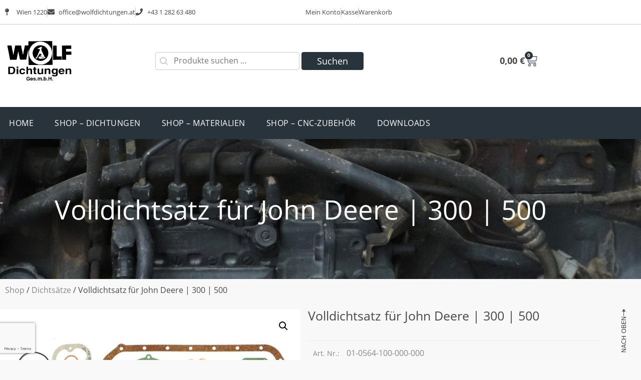

--- FILE ---
content_type: text/html; charset=UTF-8
request_url: https://www.wolfdichtungen.at/shop/volldichtsatz-fuer-john-deere-300-500/
body_size: 31212
content:
<!doctype html>
<html lang="de">
<head>
	<meta charset="UTF-8">
	<meta name="viewport" content="width=device-width, initial-scale=1">
	<link rel="profile" href="https://gmpg.org/xfn/11">
	<meta name='robots' content='index, follow, max-image-preview:large, max-snippet:-1, max-video-preview:-1' />

	<!-- This site is optimized with the Yoast SEO plugin v26.7 - https://yoast.com/wordpress/plugins/seo/ -->
	<title>Volldichtsatz für John Deere | 300 | 500 - Wolf Dichtungen</title>
	<link rel="canonical" href="https://www.wolfdichtungen.at/shop/volldichtsatz-fuer-john-deere-300-500/" />
	<meta property="og:locale" content="de_DE" />
	<meta property="og:type" content="article" />
	<meta property="og:title" content="Volldichtsatz für John Deere | 300 | 500 - Wolf Dichtungen" />
	<meta property="og:description" content="1x Zylinderkopfdichtung mit Einfassungen  1x Auspuffkrümmerdichtung  1x Ventildeckeldichtung  4x Zylinderlaufbüchsen-Ringdichtungen  2x Ansaugkrümmerdichtung  1x Entlüftungsrohrdichtung  1x Kühlmittel-Flanschdichtung  2x Ansaugkrümmer-Flanschdichtungen  1x Ölwannendichtung  1x Zwischenplattendichtung  3x diverse Wasserpumpendichtung  1x Kurbelgehäuse-Nockenwellendeckeldichtung  1x Einspritzpumpendeckeldichtung  1x Kurbelgehäuse-Deckeldichtung  1x Nockenwellendichtung  Ringdichtsatz - 18-teilig" />
	<meta property="og:url" content="https://www.wolfdichtungen.at/shop/volldichtsatz-fuer-john-deere-300-500/" />
	<meta property="og:site_name" content="Wolf Dichtungen" />
	<meta property="article:modified_time" content="2020-08-26T10:08:05+00:00" />
	<meta property="og:image" content="https://www.wolfdichtungen.at/wp-content/uploads/2020/05/01-0564-100-000-000-1024-1.jpg" />
	<meta property="og:image:width" content="1024" />
	<meta property="og:image:height" content="1024" />
	<meta property="og:image:type" content="image/jpeg" />
	<meta name="twitter:card" content="summary_large_image" />
	<script type="application/ld+json" class="yoast-schema-graph">{"@context":"https://schema.org","@graph":[{"@type":"WebPage","@id":"https://www.wolfdichtungen.at/shop/volldichtsatz-fuer-john-deere-300-500/","url":"https://www.wolfdichtungen.at/shop/volldichtsatz-fuer-john-deere-300-500/","name":"Volldichtsatz für John Deere | 300 | 500 - Wolf Dichtungen","isPartOf":{"@id":"https://www.wolfdichtungen.at/#website"},"primaryImageOfPage":{"@id":"https://www.wolfdichtungen.at/shop/volldichtsatz-fuer-john-deere-300-500/#primaryimage"},"image":{"@id":"https://www.wolfdichtungen.at/shop/volldichtsatz-fuer-john-deere-300-500/#primaryimage"},"thumbnailUrl":"https://www.wolfdichtungen.at/wp-content/uploads/2020/05/01-0564-100-000-000-1024-1.jpg","datePublished":"2020-05-14T06:55:20+00:00","dateModified":"2020-08-26T10:08:05+00:00","breadcrumb":{"@id":"https://www.wolfdichtungen.at/shop/volldichtsatz-fuer-john-deere-300-500/#breadcrumb"},"inLanguage":"de","potentialAction":[{"@type":"ReadAction","target":["https://www.wolfdichtungen.at/shop/volldichtsatz-fuer-john-deere-300-500/"]}]},{"@type":"ImageObject","inLanguage":"de","@id":"https://www.wolfdichtungen.at/shop/volldichtsatz-fuer-john-deere-300-500/#primaryimage","url":"https://www.wolfdichtungen.at/wp-content/uploads/2020/05/01-0564-100-000-000-1024-1.jpg","contentUrl":"https://www.wolfdichtungen.at/wp-content/uploads/2020/05/01-0564-100-000-000-1024-1.jpg","width":1024,"height":1024},{"@type":"BreadcrumbList","@id":"https://www.wolfdichtungen.at/shop/volldichtsatz-fuer-john-deere-300-500/#breadcrumb","itemListElement":[{"@type":"ListItem","position":1,"name":"Startseite","item":"https://www.wolfdichtungen.at/"},{"@type":"ListItem","position":2,"name":"Produkte","item":"https://www.wolfdichtungen.at/shop/"},{"@type":"ListItem","position":3,"name":"Dichtsätze","item":"https://www.wolfdichtungen.at/product-category/cat-dichtsaetze/"},{"@type":"ListItem","position":4,"name":"Volldichtsatz für John Deere | 300 | 500"}]},{"@type":"WebSite","@id":"https://www.wolfdichtungen.at/#website","url":"https://www.wolfdichtungen.at/","name":"Wolf Dichtungen","description":"Ihr Profi für Zylinderkopfdichtungen und mehr...","potentialAction":[{"@type":"SearchAction","target":{"@type":"EntryPoint","urlTemplate":"https://www.wolfdichtungen.at/?s={search_term_string}"},"query-input":{"@type":"PropertyValueSpecification","valueRequired":true,"valueName":"search_term_string"}}],"inLanguage":"de"},{"@type":"Product","@id":"https://www.wolfdichtungen.at/shop/volldichtsatz-fuer-john-deere-300-500/#/product/18160","sku":"01-0564-100-000-000","name":"Volldichtsatz für John Deere | 300 | 500","description":"40-teilig","image":"https://www.wolfdichtungen.at/wp-content/uploads/2020/05/01-0564-100-000-000-1024-1.jpg","brand":{"@type":"Brand","name":"John Deere"},"offers":{"@type":"Offer","url":"https://www.wolfdichtungen.at/shop/volldichtsatz-fuer-john-deere-300-500/","priceCurrency":"EUR","availability":"https://schema.org/InStock","price":"249.00"}}]}</script>
	<!-- / Yoast SEO plugin. -->


<link rel="alternate" type="application/rss+xml" title="Wolf Dichtungen &raquo; Feed" href="https://www.wolfdichtungen.at/feed/" />
<link rel="alternate" type="application/rss+xml" title="Wolf Dichtungen &raquo; Kommentar-Feed" href="https://www.wolfdichtungen.at/comments/feed/" />
<link rel="alternate" type="application/rss+xml" title="Wolf Dichtungen &raquo; Volldichtsatz für John Deere | 300 | 500-Kommentar-Feed" href="https://www.wolfdichtungen.at/shop/volldichtsatz-fuer-john-deere-300-500/feed/" />
<link rel="alternate" title="oEmbed (JSON)" type="application/json+oembed" href="https://www.wolfdichtungen.at/wp-json/oembed/1.0/embed?url=https%3A%2F%2Fwww.wolfdichtungen.at%2Fshop%2Fvolldichtsatz-fuer-john-deere-300-500%2F" />
<link rel="alternate" title="oEmbed (XML)" type="text/xml+oembed" href="https://www.wolfdichtungen.at/wp-json/oembed/1.0/embed?url=https%3A%2F%2Fwww.wolfdichtungen.at%2Fshop%2Fvolldichtsatz-fuer-john-deere-300-500%2F&#038;format=xml" />
<style id='wp-img-auto-sizes-contain-inline-css'>
img:is([sizes=auto i],[sizes^="auto," i]){contain-intrinsic-size:3000px 1500px}
/*# sourceURL=wp-img-auto-sizes-contain-inline-css */
</style>
<link rel='stylesheet' id='wdp_cart-summary-css' href='https://www.wolfdichtungen.at/wp-content/plugins/advanced-dynamic-pricing-for-woocommerce/BaseVersion/assets/css/cart-summary.css?ver=4.10.5' media='all' />
<link rel='stylesheet' id='wpmf-gallery-popup-style-css' href='https://www.wolfdichtungen.at/wp-content/plugins/wp-media-folder/assets/css/display-gallery/magnific-popup.css?ver=0.9.9' media='all' />
<link rel='stylesheet' id='wpmf-gallery-style-css' href='https://www.wolfdichtungen.at/wp-content/plugins/wp-media-folder/assets/css/display-gallery/style-display-gallery.css?ver=6.1.9' media='all' />
<link rel='stylesheet' id='wpmf-slick-style-css' href='https://www.wolfdichtungen.at/wp-content/plugins/wp-media-folder/assets/js/slick/slick.css?ver=6.1.9' media='all' />
<link rel='stylesheet' id='wpmf-slick-theme-style-css' href='https://www.wolfdichtungen.at/wp-content/plugins/wp-media-folder/assets/js/slick/slick-theme.css?ver=6.1.9' media='all' />
<link rel='stylesheet' id='obge_style-css' href='https://www.wolfdichtungen.at/wp-content/plugins/ob_gallery_embed/css/style.css?ver=1768944325' media='all' />
<link rel='stylesheet' id='woo-custom-related-products-css' href='https://www.wolfdichtungen.at/wp-content/plugins/woo-custom-related-products/public/css/woo-custom-related-products-public.css' media='all' />
<link rel='stylesheet' id='woob-bootstrap-style-css' href='https://www.wolfdichtungen.at/wp-content/plugins/woocommerce-brand/css/framework/bootstrap.css?ver=6.9' media='all' />
<link rel='stylesheet' id='woob-front-end-style-css' href='https://www.wolfdichtungen.at/wp-content/plugins/woocommerce-brand/css/front-style.css?ver=6.9' media='all' />
<link rel='stylesheet' id='woob-dropdown-style-css' href='https://www.wolfdichtungen.at/wp-content/plugins/woocommerce-brand/css/msdropdown/dd.css?ver=6.9' media='all' />
<link rel='stylesheet' id='woob-carousel-style-css' href='https://www.wolfdichtungen.at/wp-content/plugins/woocommerce-brand/css/carousel/slick.css?ver=6.9' media='all' />
<link rel='stylesheet' id='woob-scroller-style-css' href='https://www.wolfdichtungen.at/wp-content/plugins/woocommerce-brand/css/scroll/tinyscroller.css?ver=6.9' media='all' />
<link rel='stylesheet' id='woob-tooltip-style-css' href='https://www.wolfdichtungen.at/wp-content/plugins/woocommerce-brand/css/tooltip/tipsy.css?ver=6.9' media='all' />
<link rel='stylesheet' id='photoswipe-css' href='https://www.wolfdichtungen.at/wp-content/plugins/woocommerce/assets/css/photoswipe/photoswipe.min.css?ver=10.4.3' media='all' />
<link rel='stylesheet' id='photoswipe-default-skin-css' href='https://www.wolfdichtungen.at/wp-content/plugins/woocommerce/assets/css/photoswipe/default-skin/default-skin.min.css?ver=10.4.3' media='all' />
<link rel='stylesheet' id='woocommerce-layout-css' href='https://www.wolfdichtungen.at/wp-content/plugins/woocommerce/assets/css/woocommerce-layout.css?ver=10.4.3' media='all' />
<link rel='stylesheet' id='woocommerce-smallscreen-css' href='https://www.wolfdichtungen.at/wp-content/plugins/woocommerce/assets/css/woocommerce-smallscreen.css?ver=10.4.3' media='only screen and (max-width: 768px)' />
<link rel='stylesheet' id='woocommerce-general-css' href='https://www.wolfdichtungen.at/wp-content/plugins/woocommerce/assets/css/woocommerce.css?ver=10.4.3' media='all' />
<style id='woocommerce-inline-inline-css'>
.woocommerce form .form-row .required { visibility: visible; }
/*# sourceURL=woocommerce-inline-inline-css */
</style>
<style id='wpgb-head-inline-css'>
.wp-grid-builder:not(.wpgb-template),.wpgb-facet{opacity:0.01}.wpgb-facet fieldset{margin:0;padding:0;border:none;outline:none;box-shadow:none}.wpgb-facet fieldset:last-child{margin-bottom:40px;}.wpgb-facet fieldset legend.wpgb-sr-only{height:1px;width:1px}
/*# sourceURL=wpgb-head-inline-css */
</style>
<link rel='stylesheet' id='brands-styles-css' href='https://www.wolfdichtungen.at/wp-content/plugins/woocommerce/assets/css/brands.css?ver=10.4.3' media='all' />
<link rel='stylesheet' id='parente2-style-css' href='https://www.wolfdichtungen.at/wp-content/themes/OmanBros-Theme/style.css?ver=6.9' media='all' />
<link rel='stylesheet' id='childe2-style-css' href='https://www.wolfdichtungen.at/wp-content/themes/OmanBros-Theme-child/style.css?ver=1768944325' media='all' />
<link rel='stylesheet' id='hello-elementor-css' href='https://www.wolfdichtungen.at/wp-content/themes/OmanBros-Theme/style.min.css?ver=3.3.0' media='all' />
<link rel='stylesheet' id='hello-elementor-theme-style-css' href='https://www.wolfdichtungen.at/wp-content/themes/OmanBros-Theme/theme.min.css?ver=3.3.0' media='all' />
<link rel='stylesheet' id='hello-elementor-header-footer-css' href='https://www.wolfdichtungen.at/wp-content/themes/OmanBros-Theme/header-footer.min.css?ver=3.3.0' media='all' />
<link rel='stylesheet' id='elementor-frontend-css' href='https://www.wolfdichtungen.at/wp-content/plugins/elementor/assets/css/frontend.min.css?ver=3.34.1' media='all' />
<style id='elementor-frontend-inline-css'>

				.elementor-widget-woocommerce-checkout-page .woocommerce table.woocommerce-checkout-review-order-table {
				    margin: var(--sections-margin, 24px 0 24px 0);
				    padding: var(--sections-padding, 16px 16px);
				}
				.elementor-widget-woocommerce-checkout-page .woocommerce table.woocommerce-checkout-review-order-table .cart_item td.product-name {
				    padding-right: 20px;
				}
				.elementor-widget-woocommerce-checkout-page .woocommerce .woocommerce-checkout #payment {
					border: none;
					padding: 0;
				}
				.elementor-widget-woocommerce-checkout-page .woocommerce .e-checkout__order_review-2 {
					background: var(--sections-background-color, #ffffff);
				    border-radius: var(--sections-border-radius, 3px);
				    padding: var(--sections-padding, 16px 30px);
				    margin: var(--sections-margin, 0 0 24px 0);
				    border-style: var(--sections-border-type, solid);
				    border-color: var(--sections-border-color, #D5D8DC);
				    border-width: 1px;
				    display: block;
				}
				.elementor-widget-woocommerce-checkout-page .woocommerce-checkout .place-order {
					display: -webkit-box;
					display: -ms-flexbox;
					display: flex;
					-webkit-box-orient: vertical;
					-webkit-box-direction: normal;
					-ms-flex-direction: column;
					flex-direction: column;
					-ms-flex-wrap: wrap;
					flex-wrap: wrap;
					padding: 0;
					margin-bottom: 0;
					margin-top: 1em;
					-webkit-box-align: var(--place-order-title-alignment, stretch);
					-ms-flex-align: var(--place-order-title-alignment, stretch);
					align-items: var(--place-order-title-alignment, stretch); 
				}
				.elementor-widget-woocommerce-checkout-page .woocommerce-checkout #place_order {
					background-color: #5bc0de;
					width: var(--purchase-button-width, auto);
					float: none;
					color: var(--purchase-button-normal-text-color, #ffffff);
					min-height: auto;
					padding: var(--purchase-button-padding, 1em 1em);
					border-radius: var(--purchase-button-border-radius, 3px); 
		        }
		        .elementor-widget-woocommerce-checkout-page .woocommerce-checkout #place_order:hover {
					background-color: #5bc0de;
					color: var(--purchase-button-hover-text-color, #ffffff);
					border-color: var(--purchase-button-hover-border-color, #5bc0de);
					-webkit-transition-duration: var(--purchase-button-hover-transition-duration, 0.3s);
					-o-transition-duration: var(--purchase-button-hover-transition-duration, 0.3s);
					transition-duration: var(--purchase-button-hover-transition-duration, 0.3s); 
                }
			
/*# sourceURL=elementor-frontend-inline-css */
</style>
<link rel='stylesheet' id='widget-nav-menu-css' href='https://www.wolfdichtungen.at/wp-content/plugins/elementor-pro/assets/css/widget-nav-menu.min.css?ver=3.34.0' media='all' />
<link rel='stylesheet' id='e-sticky-css' href='https://www.wolfdichtungen.at/wp-content/plugins/elementor-pro/assets/css/modules/sticky.min.css?ver=3.34.0' media='all' />
<link rel='stylesheet' id='widget-icon-list-css' href='https://www.wolfdichtungen.at/wp-content/plugins/elementor/assets/css/widget-icon-list.min.css?ver=3.34.1' media='all' />
<link rel='stylesheet' id='widget-image-css' href='https://www.wolfdichtungen.at/wp-content/plugins/elementor/assets/css/widget-image.min.css?ver=3.34.1' media='all' />
<link rel='stylesheet' id='swiper-css' href='https://www.wolfdichtungen.at/wp-content/plugins/elementor/assets/lib/swiper/v8/css/swiper.min.css?ver=8.4.5' media='all' />
<link rel='stylesheet' id='e-swiper-css' href='https://www.wolfdichtungen.at/wp-content/plugins/elementor/assets/css/conditionals/e-swiper.min.css?ver=3.34.1' media='all' />
<link rel='stylesheet' id='widget-woocommerce-menu-cart-css' href='https://www.wolfdichtungen.at/wp-content/plugins/elementor-pro/assets/css/widget-woocommerce-menu-cart.min.css?ver=3.34.0' media='all' />
<link rel='stylesheet' id='widget-heading-css' href='https://www.wolfdichtungen.at/wp-content/plugins/elementor/assets/css/widget-heading.min.css?ver=3.34.1' media='all' />
<link rel='stylesheet' id='widget-woocommerce-product-images-css' href='https://www.wolfdichtungen.at/wp-content/plugins/elementor-pro/assets/css/widget-woocommerce-product-images.min.css?ver=3.34.0' media='all' />
<link rel='stylesheet' id='widget-woocommerce-product-meta-css' href='https://www.wolfdichtungen.at/wp-content/plugins/elementor-pro/assets/css/widget-woocommerce-product-meta.min.css?ver=3.34.0' media='all' />
<link rel='stylesheet' id='widget-woocommerce-product-price-css' href='https://www.wolfdichtungen.at/wp-content/plugins/elementor-pro/assets/css/widget-woocommerce-product-price.min.css?ver=3.34.0' media='all' />
<link rel='stylesheet' id='widget-woocommerce-product-add-to-cart-css' href='https://www.wolfdichtungen.at/wp-content/plugins/elementor-pro/assets/css/widget-woocommerce-product-add-to-cart.min.css?ver=3.34.0' media='all' />
<link rel='stylesheet' id='widget-tabs-css' href='https://www.wolfdichtungen.at/wp-content/plugins/elementor/assets/css/widget-tabs.min.css?ver=3.34.1' media='all' />
<link rel='stylesheet' id='widget-woocommerce-products-css' href='https://www.wolfdichtungen.at/wp-content/plugins/elementor-pro/assets/css/widget-woocommerce-products.min.css?ver=3.34.0' media='all' />
<link rel='stylesheet' id='widget-menu-anchor-css' href='https://www.wolfdichtungen.at/wp-content/plugins/elementor/assets/css/widget-menu-anchor.min.css?ver=3.34.1' media='all' />
<link rel='stylesheet' id='widget-form-css' href='https://www.wolfdichtungen.at/wp-content/plugins/elementor-pro/assets/css/widget-form.min.css?ver=3.34.0' media='all' />
<link rel='stylesheet' id='widget-spacer-css' href='https://www.wolfdichtungen.at/wp-content/plugins/elementor/assets/css/widget-spacer.min.css?ver=3.34.1' media='all' />
<link rel='stylesheet' id='e-popup-css' href='https://www.wolfdichtungen.at/wp-content/plugins/elementor-pro/assets/css/conditionals/popup.min.css?ver=3.34.0' media='all' />
<link rel='stylesheet' id='elementor-icons-css' href='https://www.wolfdichtungen.at/wp-content/plugins/elementor/assets/lib/eicons/css/elementor-icons.min.css?ver=5.45.0' media='all' />
<link rel='stylesheet' id='elementor-post-13500-css' href='https://www.wolfdichtungen.at/wp-content/uploads/elementor/css/post-13500.css?ver=1768570874' media='all' />
<link rel='stylesheet' id='elementor-post-21506-css' href='https://www.wolfdichtungen.at/wp-content/uploads/elementor/css/post-21506.css?ver=1768570874' media='all' />
<link rel='stylesheet' id='elementor-post-21500-css' href='https://www.wolfdichtungen.at/wp-content/uploads/elementor/css/post-21500.css?ver=1768570874' media='all' />
<link rel='stylesheet' id='elementor-post-21511-css' href='https://www.wolfdichtungen.at/wp-content/uploads/elementor/css/post-21511.css?ver=1768570874' media='all' />
<link rel='stylesheet' id='elementor-post-47013-css' href='https://www.wolfdichtungen.at/wp-content/uploads/elementor/css/post-47013.css?ver=1768570874' media='all' />
<link rel='stylesheet' id='borlabs-cookie-custom-css' href='https://www.wolfdichtungen.at/wp-content/cache/borlabs-cookie/1/borlabs-cookie-1-de.css?ver=3.3.23-82' media='all' />
<link rel='stylesheet' id='woocommerce-gzd-layout-css' href='https://www.wolfdichtungen.at/wp-content/plugins/woocommerce-germanized/build/static/layout-styles.css?ver=3.20.5' media='all' />
<style id='woocommerce-gzd-layout-inline-css'>
.woocommerce-checkout .shop_table { background-color: #eeeeee; } .product p.deposit-packaging-type { font-size: 1.25em !important; } p.woocommerce-shipping-destination { display: none; }
                .wc-gzd-nutri-score-value-a {
                    background: url(https://www.wolfdichtungen.at/wp-content/plugins/woocommerce-germanized/assets/images/nutri-score-a.svg) no-repeat;
                }
                .wc-gzd-nutri-score-value-b {
                    background: url(https://www.wolfdichtungen.at/wp-content/plugins/woocommerce-germanized/assets/images/nutri-score-b.svg) no-repeat;
                }
                .wc-gzd-nutri-score-value-c {
                    background: url(https://www.wolfdichtungen.at/wp-content/plugins/woocommerce-germanized/assets/images/nutri-score-c.svg) no-repeat;
                }
                .wc-gzd-nutri-score-value-d {
                    background: url(https://www.wolfdichtungen.at/wp-content/plugins/woocommerce-germanized/assets/images/nutri-score-d.svg) no-repeat;
                }
                .wc-gzd-nutri-score-value-e {
                    background: url(https://www.wolfdichtungen.at/wp-content/plugins/woocommerce-germanized/assets/images/nutri-score-e.svg) no-repeat;
                }
            
/*# sourceURL=woocommerce-gzd-layout-inline-css */
</style>
<link rel='stylesheet' id='ecs-styles-css' href='https://www.wolfdichtungen.at/wp-content/plugins/ele-custom-skin/assets/css/ecs-style.css?ver=3.1.9' media='all' />
<link rel='stylesheet' id='elementor-post-21525-css' href='https://www.wolfdichtungen.at/wp-content/uploads/elementor/css/post-21525.css?ver=1630503950' media='all' />
<link rel='stylesheet' id='elementor-icons-shared-0-css' href='https://www.wolfdichtungen.at/wp-content/plugins/elementor/assets/lib/font-awesome/css/fontawesome.min.css?ver=5.15.3' media='all' />
<link rel='stylesheet' id='elementor-icons-fa-solid-css' href='https://www.wolfdichtungen.at/wp-content/plugins/elementor/assets/lib/font-awesome/css/solid.min.css?ver=5.15.3' media='all' />
<link rel='stylesheet' id='wdp_pricing-table-css' href='https://www.wolfdichtungen.at/wp-content/plugins/advanced-dynamic-pricing-for-woocommerce/BaseVersion/assets/css/pricing-table.css?ver=4.10.5' media='all' />
<link rel='stylesheet' id='wdp_deals-table-css' href='https://www.wolfdichtungen.at/wp-content/plugins/advanced-dynamic-pricing-for-woocommerce/BaseVersion/assets/css/deals-table.css?ver=4.10.5' media='all' />
<script src="https://www.wolfdichtungen.at/wp-includes/js/jquery/jquery.min.js?ver=3.7.1" id="jquery-core-js"></script>
<script src="https://www.wolfdichtungen.at/wp-includes/js/jquery/jquery-migrate.min.js?ver=3.4.1" id="jquery-migrate-js"></script>
<script src="https://www.wolfdichtungen.at/wp-content/plugins/woo-custom-related-products/public/js/woo-custom-related-products-public.js" id="woo-custom-related-products-js"></script>
<script src="https://www.wolfdichtungen.at/wp-content/plugins/woocommerce-brand/js/scroll/tinyscroller.js?ver=6.9" id="woob-scrollbar-script-js"></script>
<script src="https://www.wolfdichtungen.at/wp-content/plugins/woocommerce-brand/js/tooltip/jquery.tipsy.js?ver=6.9" id="woob-tooltip-script-js"></script>
<script id="woob-front-end-custom-script-js-extra">
var parameters = {"ajaxurl":"https://www.wolfdichtungen.at/wp-admin/admin-ajax.php","template_url":""};
//# sourceURL=woob-front-end-custom-script-js-extra
</script>
<script src="https://www.wolfdichtungen.at/wp-content/plugins/woocommerce-brand/js/custom-js.js?ver=6.9" id="woob-front-end-custom-script-js"></script>
<script src="https://www.wolfdichtungen.at/wp-content/plugins/woocommerce/assets/js/jquery-blockui/jquery.blockUI.min.js?ver=2.7.0-wc.10.4.3" id="wc-jquery-blockui-js" defer data-wp-strategy="defer"></script>
<script id="wc-add-to-cart-js-extra">
var wc_add_to_cart_params = {"ajax_url":"/wp-admin/admin-ajax.php","wc_ajax_url":"/?wc-ajax=%%endpoint%%","i18n_view_cart":"Warenkorb anzeigen","cart_url":"https://www.wolfdichtungen.at/warenkorb/","is_cart":"","cart_redirect_after_add":"no"};
//# sourceURL=wc-add-to-cart-js-extra
</script>
<script src="https://www.wolfdichtungen.at/wp-content/plugins/woocommerce/assets/js/frontend/add-to-cart.min.js?ver=10.4.3" id="wc-add-to-cart-js" defer data-wp-strategy="defer"></script>
<script src="https://www.wolfdichtungen.at/wp-content/plugins/woocommerce/assets/js/zoom/jquery.zoom.min.js?ver=1.7.21-wc.10.4.3" id="wc-zoom-js" defer data-wp-strategy="defer"></script>
<script src="https://www.wolfdichtungen.at/wp-content/plugins/woocommerce/assets/js/flexslider/jquery.flexslider.min.js?ver=2.7.2-wc.10.4.3" id="wc-flexslider-js" defer data-wp-strategy="defer"></script>
<script src="https://www.wolfdichtungen.at/wp-content/plugins/woocommerce/assets/js/photoswipe/photoswipe.min.js?ver=4.1.1-wc.10.4.3" id="wc-photoswipe-js" defer data-wp-strategy="defer"></script>
<script src="https://www.wolfdichtungen.at/wp-content/plugins/woocommerce/assets/js/photoswipe/photoswipe-ui-default.min.js?ver=4.1.1-wc.10.4.3" id="wc-photoswipe-ui-default-js" defer data-wp-strategy="defer"></script>
<script id="wc-single-product-js-extra">
var wc_single_product_params = {"i18n_required_rating_text":"Bitte w\u00e4hle eine Bewertung","i18n_rating_options":["1 von 5\u00a0Sternen","2 von 5\u00a0Sternen","3 von 5\u00a0Sternen","4 von 5\u00a0Sternen","5 von 5\u00a0Sternen"],"i18n_product_gallery_trigger_text":"Bildergalerie im Vollbildmodus anzeigen","review_rating_required":"yes","flexslider":{"rtl":false,"animation":"slide","smoothHeight":true,"directionNav":false,"controlNav":"thumbnails","slideshow":false,"animationSpeed":500,"animationLoop":false,"allowOneSlide":false},"zoom_enabled":"1","zoom_options":[],"photoswipe_enabled":"1","photoswipe_options":{"shareEl":false,"closeOnScroll":false,"history":false,"hideAnimationDuration":0,"showAnimationDuration":0},"flexslider_enabled":"1"};
//# sourceURL=wc-single-product-js-extra
</script>
<script src="https://www.wolfdichtungen.at/wp-content/plugins/woocommerce/assets/js/frontend/single-product.min.js?ver=10.4.3" id="wc-single-product-js" defer data-wp-strategy="defer"></script>
<script src="https://www.wolfdichtungen.at/wp-content/plugins/woocommerce/assets/js/js-cookie/js.cookie.min.js?ver=2.1.4-wc.10.4.3" id="wc-js-cookie-js" defer data-wp-strategy="defer"></script>
<script id="woocommerce-js-extra">
var woocommerce_params = {"ajax_url":"/wp-admin/admin-ajax.php","wc_ajax_url":"/?wc-ajax=%%endpoint%%","i18n_password_show":"Passwort anzeigen","i18n_password_hide":"Passwort ausblenden"};
//# sourceURL=woocommerce-js-extra
</script>
<script src="https://www.wolfdichtungen.at/wp-content/plugins/woocommerce/assets/js/frontend/woocommerce.min.js?ver=10.4.3" id="woocommerce-js" defer data-wp-strategy="defer"></script>
<script id="WCPAY_ASSETS-js-extra">
var wcpayAssets = {"url":"https://www.wolfdichtungen.at/wp-content/plugins/woocommerce-payments/dist/"};
//# sourceURL=WCPAY_ASSETS-js-extra
</script>
<script data-no-optimize="1" data-no-minify="1" data-cfasync="false" src="https://www.wolfdichtungen.at/wp-content/cache/borlabs-cookie/1/borlabs-cookie-config-de.json.js?ver=3.3.23-97" id="borlabs-cookie-config-js"></script>
<script data-no-optimize="1" data-no-minify="1" data-cfasync="false" src="https://www.wolfdichtungen.at/wp-content/plugins/borlabs-cookie/assets/javascript/borlabs-cookie-prioritize.min.js?ver=3.3.23" id="borlabs-cookie-prioritize-js"></script>
<script id="wc-gzd-unit-price-observer-queue-js-extra">
var wc_gzd_unit_price_observer_queue_params = {"ajax_url":"/wp-admin/admin-ajax.php","wc_ajax_url":"/?wc-ajax=%%endpoint%%","refresh_unit_price_nonce":"eaf6ac005b"};
//# sourceURL=wc-gzd-unit-price-observer-queue-js-extra
</script>
<script src="https://www.wolfdichtungen.at/wp-content/plugins/woocommerce-germanized/build/static/unit-price-observer-queue.js?ver=3.20.5" id="wc-gzd-unit-price-observer-queue-js" defer data-wp-strategy="defer"></script>
<script src="https://www.wolfdichtungen.at/wp-content/plugins/woocommerce/assets/js/accounting/accounting.min.js?ver=0.4.2" id="wc-accounting-js"></script>
<script id="wc-gzd-unit-price-observer-js-extra">
var wc_gzd_unit_price_observer_params = {"wrapper":".product","price_selector":{"p.price":{"is_total_price":false,"is_primary_selector":true,"quantity_selector":""}},"replace_price":"1","product_id":"18160","price_decimal_sep":",","price_thousand_sep":".","qty_selector":"input.quantity, input.qty","refresh_on_load":""};
//# sourceURL=wc-gzd-unit-price-observer-js-extra
</script>
<script src="https://www.wolfdichtungen.at/wp-content/plugins/woocommerce-germanized/build/static/unit-price-observer.js?ver=3.20.5" id="wc-gzd-unit-price-observer-js" defer data-wp-strategy="defer"></script>
<script id="ecs_ajax_load-js-extra">
var ecs_ajax_params = {"ajaxurl":"https://www.wolfdichtungen.at/wp-admin/admin-ajax.php","posts":"{\"page\":0,\"product\":\"volldichtsatz-fuer-john-deere-300-500\",\"post_type\":\"product\",\"name\":\"volldichtsatz-fuer-john-deere-300-500\",\"error\":\"\",\"m\":\"\",\"p\":0,\"post_parent\":\"\",\"subpost\":\"\",\"subpost_id\":\"\",\"attachment\":\"\",\"attachment_id\":0,\"pagename\":\"\",\"page_id\":0,\"second\":\"\",\"minute\":\"\",\"hour\":\"\",\"day\":0,\"monthnum\":0,\"year\":0,\"w\":0,\"category_name\":\"\",\"tag\":\"\",\"cat\":\"\",\"tag_id\":\"\",\"author\":\"\",\"author_name\":\"\",\"feed\":\"\",\"tb\":\"\",\"paged\":0,\"meta_key\":\"\",\"meta_value\":\"\",\"preview\":\"\",\"s\":\"\",\"sentence\":\"\",\"title\":\"\",\"fields\":\"all\",\"menu_order\":\"\",\"embed\":\"\",\"category__in\":[],\"category__not_in\":[],\"category__and\":[],\"post__in\":[],\"post__not_in\":[],\"post_name__in\":[],\"tag__in\":[],\"tag__not_in\":[],\"tag__and\":[],\"tag_slug__in\":[],\"tag_slug__and\":[],\"post_parent__in\":[],\"post_parent__not_in\":[],\"author__in\":[],\"author__not_in\":[],\"search_columns\":[],\"ignore_sticky_posts\":false,\"suppress_filters\":false,\"cache_results\":true,\"update_post_term_cache\":true,\"update_menu_item_cache\":false,\"lazy_load_term_meta\":true,\"update_post_meta_cache\":true,\"posts_per_page\":27,\"nopaging\":false,\"comments_per_page\":\"50\",\"no_found_rows\":false,\"order\":\"DESC\"}"};
//# sourceURL=ecs_ajax_load-js-extra
</script>
<script src="https://www.wolfdichtungen.at/wp-content/plugins/ele-custom-skin/assets/js/ecs_ajax_pagination.js?ver=3.1.9" id="ecs_ajax_load-js"></script>
<script src="https://www.wolfdichtungen.at/wp-content/plugins/ele-custom-skin/assets/js/ecs.js?ver=3.1.9" id="ecs-script-js"></script>
<link rel="https://api.w.org/" href="https://www.wolfdichtungen.at/wp-json/" /><link rel="alternate" title="JSON" type="application/json" href="https://www.wolfdichtungen.at/wp-json/wp/v2/product/18160" /><link rel="EditURI" type="application/rsd+xml" title="RSD" href="https://www.wolfdichtungen.at/xmlrpc.php?rsd" />
<meta name="generator" content="WordPress 6.9" />
<meta name="generator" content="WooCommerce 10.4.3" />
<link rel='shortlink' href='https://www.wolfdichtungen.at/?p=18160' />
<noscript><style>.wp-grid-builder .wpgb-card.wpgb-card-hidden .wpgb-card-wrapper{opacity:1!important;visibility:visible!important;transform:none!important}.wpgb-facet {opacity:1!important;pointer-events:auto!important}.wpgb-facet *:not(.wpgb-pagination-facet){display:none}</style></noscript><!-- Google site verification - Google for WooCommerce -->
<meta name="google-site-verification" content="v2_4yeVWqXayKSYCVMfsEZTXUh6Ynts_rePnJA_Lt9Q" />
<meta name="google-site-verification" content="v2_4yeVWqXayKSYCVMfsEZTXUh6Ynts_rePnJA_Lt9Q" /><meta name="description" content="1x Zylinderkopfdichtung mit Einfassungen

1x Auspuffkrümmerdichtung

1x Ventildeckeldichtung

4x Zylinderlaufbüchsen-Ringdichtungen

2x Ansaugkrümmerdichtung

1x Entlüftungsrohrdichtung

1x Kühlmittel-Flanschdichtung

2x Ansaugkrümmer-Flanschdichtungen

1x Ölwannendichtung

1x Zwischenplattendichtung

3x diverse Wasserpumpendichtung

1x Kurbelgehäuse-Nockenwellendeckeldichtung

1x Einspritzpumpendeckeldichtung

1x Kurbelgehäuse-Deckeldichtung

1x Nockenwellendichtung

Ringdichtsatz - 18-teilig">
	<noscript><style>.woocommerce-product-gallery{ opacity: 1 !important; }</style></noscript>
	<meta name="generator" content="Elementor 3.34.1; features: additional_custom_breakpoints; settings: css_print_method-external, google_font-enabled, font_display-auto">
        <style type="text/css">
            .wdp_bulk_table_content .wdp_pricing_table_caption { color: #6d6d6d ! important} .wdp_bulk_table_content table thead td { color: #6d6d6d ! important} .wdp_bulk_table_content table thead td { background-color: #efefef ! important} .wdp_bulk_table_content table thead td { higlight_background_color-color: #efefef ! important} .wdp_bulk_table_content table thead td { higlight_text_color: #6d6d6d ! important} .wdp_bulk_table_content table tbody td { color: #6d6d6d ! important} .wdp_bulk_table_content table tbody td { background-color: #ffffff ! important} .wdp_bulk_table_content .wdp_pricing_table_footer { color: #6d6d6d ! important}        </style>
        			<style>
				.e-con.e-parent:nth-of-type(n+4):not(.e-lazyloaded):not(.e-no-lazyload),
				.e-con.e-parent:nth-of-type(n+4):not(.e-lazyloaded):not(.e-no-lazyload) * {
					background-image: none !important;
				}
				@media screen and (max-height: 1024px) {
					.e-con.e-parent:nth-of-type(n+3):not(.e-lazyloaded):not(.e-no-lazyload),
					.e-con.e-parent:nth-of-type(n+3):not(.e-lazyloaded):not(.e-no-lazyload) * {
						background-image: none !important;
					}
				}
				@media screen and (max-height: 640px) {
					.e-con.e-parent:nth-of-type(n+2):not(.e-lazyloaded):not(.e-no-lazyload),
					.e-con.e-parent:nth-of-type(n+2):not(.e-lazyloaded):not(.e-no-lazyload) * {
						background-image: none !important;
					}
				}
			</style>
			<link rel="icon" href="https://www.wolfdichtungen.at/wp-content/uploads/2020/02/cropped-logo-3-32x32.png" sizes="32x32" />
<link rel="icon" href="https://www.wolfdichtungen.at/wp-content/uploads/2020/02/cropped-logo-3-192x192.png" sizes="192x192" />
<link rel="apple-touch-icon" href="https://www.wolfdichtungen.at/wp-content/uploads/2020/02/cropped-logo-3-180x180.png" />
<meta name="msapplication-TileImage" content="https://www.wolfdichtungen.at/wp-content/uploads/2020/02/cropped-logo-3-270x270.png" />
</head>
<body class="wp-singular product-template-default single single-product postid-18160 wp-embed-responsive wp-theme-OmanBros-Theme wp-child-theme-OmanBros-Theme-child theme-OmanBros-Theme woocommerce woocommerce-page woocommerce-no-js theme-default elementor-default elementor-template-full-width elementor-kit-13500 elementor-page-12792 elementor-page-21511">


<a class="skip-link screen-reader-text" href="#content">Skip to content</a>

		<header data-elementor-type="header" data-elementor-id="21506" class="elementor elementor-21506 elementor-location-header" data-elementor-post-type="elementor_library">
					<section class="elementor-section elementor-top-section elementor-element elementor-element-7e52cc3a elementor-section-full_width elementor-hidden-desktop elementor-hidden-tablet elementor-section-height-default elementor-section-height-default" data-id="7e52cc3a" data-element_type="section" data-settings="{&quot;sticky&quot;:&quot;top&quot;,&quot;sticky_on&quot;:[&quot;mobile&quot;],&quot;sticky_offset&quot;:0,&quot;sticky_effects_offset&quot;:0,&quot;sticky_anchor_link_offset&quot;:0}">
						<div class="elementor-container elementor-column-gap-no">
					<div class="elementor-column elementor-col-100 elementor-top-column elementor-element elementor-element-283c326" data-id="283c326" data-element_type="column">
			<div class="elementor-widget-wrap elementor-element-populated">
						<div class="elementor-element elementor-element-81c9253 elementor-nav-menu--stretch elementor-nav-menu__text-align-aside elementor-nav-menu--toggle elementor-nav-menu--burger elementor-widget elementor-widget-nav-menu" data-id="81c9253" data-element_type="widget" data-settings="{&quot;layout&quot;:&quot;dropdown&quot;,&quot;full_width&quot;:&quot;stretch&quot;,&quot;submenu_icon&quot;:{&quot;value&quot;:&quot;&lt;i class=\&quot;fas fa-caret-down\&quot; aria-hidden=\&quot;true\&quot;&gt;&lt;\/i&gt;&quot;,&quot;library&quot;:&quot;fa-solid&quot;},&quot;toggle&quot;:&quot;burger&quot;}" data-widget_type="nav-menu.default">
				<div class="elementor-widget-container">
							<div class="elementor-menu-toggle" role="button" tabindex="0" aria-label="Menü Umschalter" aria-expanded="false">
			<i aria-hidden="true" role="presentation" class="elementor-menu-toggle__icon--open eicon-menu-bar"></i><i aria-hidden="true" role="presentation" class="elementor-menu-toggle__icon--close eicon-close"></i>		</div>
					<nav class="elementor-nav-menu--dropdown elementor-nav-menu__container" aria-hidden="true">
				<ul id="menu-2-81c9253" class="elementor-nav-menu"><li class="navbar-custom menu-item menu-item-type-post_type menu-item-object-page menu-item-home menu-item-12381"><a href="https://www.wolfdichtungen.at/" class="elementor-item" tabindex="-1">Home</a></li>
<li class="navbar-custom menu-item menu-item-type-post_type menu-item-object-page menu-item-13534"><a href="https://www.wolfdichtungen.at/dichtshop/" class="elementor-item" tabindex="-1">Shop &#8211; Dichtungen</a></li>
<li class="navbar-custom menu-item menu-item-type-post_type menu-item-object-page menu-item-27070"><a href="https://www.wolfdichtungen.at/matshop/" class="elementor-item" tabindex="-1">Shop – Materialien</a></li>
<li class="menu-item menu-item-type-post_type menu-item-object-page menu-item-54013"><a href="https://www.wolfdichtungen.at/cncshop/" class="elementor-item" tabindex="-1">Shop – CNC-Zubehör</a></li>
<li class="navbar-custom menu-item menu-item-type-post_type menu-item-object-page menu-item-27060"><a href="https://www.wolfdichtungen.at/downloads/" class="elementor-item" tabindex="-1">Downloads</a></li>
</ul>			</nav>
						</div>
				</div>
					</div>
		</div>
					</div>
		</section>
				<section class="elementor-section elementor-top-section elementor-element elementor-element-65630054 elementor-section-height-min-height elementor-section-content-middle elementor-hidden-phone elementor-section-boxed elementor-section-height-default elementor-section-items-middle" data-id="65630054" data-element_type="section" data-settings="{&quot;background_background&quot;:&quot;classic&quot;}">
						<div class="elementor-container elementor-column-gap-default">
					<div class="elementor-column elementor-col-50 elementor-top-column elementor-element elementor-element-43ea3919" data-id="43ea3919" data-element_type="column">
			<div class="elementor-widget-wrap elementor-element-populated">
						<div class="elementor-element elementor-element-3e38e493 elementor-icon-list--layout-inline elementor-mobile-align-center elementor-list-item-link-full_width elementor-widget elementor-widget-icon-list" data-id="3e38e493" data-element_type="widget" data-widget_type="icon-list.default">
				<div class="elementor-widget-container">
							<ul class="elementor-icon-list-items elementor-inline-items">
							<li class="elementor-icon-list-item elementor-inline-item">
											<span class="elementor-icon-list-icon">
							<i aria-hidden="true" class="fas fa-map-pin"></i>						</span>
										<span class="elementor-icon-list-text">Wien 1220</span>
									</li>
								<li class="elementor-icon-list-item elementor-inline-item">
											<a href="mailto:office@wolfdichtungen.at">

												<span class="elementor-icon-list-icon">
							<i aria-hidden="true" class="fas fa-envelope"></i>						</span>
										<span class="elementor-icon-list-text">office@wolfdichtungen.at</span>
											</a>
									</li>
								<li class="elementor-icon-list-item elementor-inline-item">
											<a href="tel:+43%201%20282%2063%20480">

												<span class="elementor-icon-list-icon">
							<i aria-hidden="true" class="fas fa-phone"></i>						</span>
										<span class="elementor-icon-list-text">+43 1 282 63 480</span>
											</a>
									</li>
						</ul>
						</div>
				</div>
					</div>
		</div>
				<div class="elementor-column elementor-col-50 elementor-top-column elementor-element elementor-element-2879d8a4" data-id="2879d8a4" data-element_type="column">
			<div class="elementor-widget-wrap elementor-element-populated">
						<div class="elementor-element elementor-element-78b0a448 elementor-icon-list--layout-inline elementor-align-end elementor-mobile-align-center elementor-list-item-link-full_width elementor-widget elementor-widget-icon-list" data-id="78b0a448" data-element_type="widget" data-widget_type="icon-list.default">
				<div class="elementor-widget-container">
							<ul class="elementor-icon-list-items elementor-inline-items">
							<li class="elementor-icon-list-item elementor-inline-item">
											<a href="/mein-konto">

											<span class="elementor-icon-list-text">Mein Konto</span>
											</a>
									</li>
								<li class="elementor-icon-list-item elementor-inline-item">
											<a href="/kasse">

											<span class="elementor-icon-list-text">Kasse</span>
											</a>
									</li>
								<li class="elementor-icon-list-item elementor-inline-item">
											<a href="/warenkorb">

											<span class="elementor-icon-list-text">Warenkorb</span>
											</a>
									</li>
						</ul>
						</div>
				</div>
					</div>
		</div>
					</div>
		</section>
				<section class="elementor-section elementor-top-section elementor-element elementor-element-9bd04cc elementor-section-content-middle elementor-section-boxed elementor-section-height-default elementor-section-height-default" data-id="9bd04cc" data-element_type="section" id="oben" data-settings="{&quot;background_background&quot;:&quot;classic&quot;}">
						<div class="elementor-container elementor-column-gap-default">
					<div class="elementor-column elementor-col-33 elementor-top-column elementor-element elementor-element-46aeade6 nopadding" data-id="46aeade6" data-element_type="column">
			<div class="elementor-widget-wrap elementor-element-populated">
						<div class="elementor-element elementor-element-3fc6c10 elementor-widget elementor-widget-image" data-id="3fc6c10" data-element_type="widget" data-widget_type="image.default">
				<div class="elementor-widget-container">
																<a href="https://www.wolfdichtungen.at">
							<img width="140" height="85" src="https://www.wolfdichtungen.at/wp-content/uploads/2020/06/logo.png" class="attachment-full size-full wp-image-21504" alt="" />								</a>
															</div>
				</div>
					</div>
		</div>
				<div class="elementor-column elementor-col-33 elementor-top-column elementor-element elementor-element-7f235a02" data-id="7f235a02" data-element_type="column">
			<div class="elementor-widget-wrap elementor-element-populated">
						<div class="elementor-element elementor-element-15a493f8 search-form elementor-widget elementor-widget-wp-widget-woocommerce_product_search" data-id="15a493f8" data-element_type="widget" data-widget_type="wp-widget-woocommerce_product_search.default">
				<div class="elementor-widget-container">
					<div class="woocommerce widget_product_search"><form role="search" method="get" class="woocommerce-product-search" action="https://www.wolfdichtungen.at/">
	<label class="screen-reader-text" for="woocommerce-product-search-field-0">Suche nach:</label>
	<label class = "lupe">
		<svg viewBox='0 0 24 24' aria-hidden='true' focusable='false'><path fill='currentColor' d='M18.932 16.845a10.206 10.206 0 0 0 2.087-6.261A10.5 10.5 0 0 0 10.584 0a10.584 10.584 0 0 0 0 21.168 9.9 9.9 0 0 0 6.261-2.087l4.472 4.472a1.441 1.441 0 0 0 2.087 0 1.441 1.441 0 0 0 0-2.087zm-8.348 1.193a7.508 7.508 0 0 1-7.6-7.453 7.6 7.6 0 0 1 15.2 0 7.508 7.508 0 0 1-7.6 7.452z'></path></svg>
		<input type="search" id="woocommerce-product-search-field-0" class="search-field" placeholder="Produkte suchen …" value="" name="s" />
	</label>
	<button class="product-search" type="submit" value="Suchen">Suchen</button>
	<input type="hidden" name="post_type" value="product" />
</form>
</div>				</div>
				</div>
					</div>
		</div>
				<div class="elementor-column elementor-col-33 elementor-top-column elementor-element elementor-element-2ce6b4d3" data-id="2ce6b4d3" data-element_type="column">
			<div class="elementor-widget-wrap elementor-element-populated">
						<div class="elementor-element elementor-element-66dd8c82 toggle-icon--cart-medium elementor-menu-cart--items-indicator-bubble elementor-menu-cart--show-subtotal-yes elementor-menu-cart--cart-type-side-cart elementor-menu-cart--show-remove-button-yes elementor-widget elementor-widget-woocommerce-menu-cart" data-id="66dd8c82" data-element_type="widget" data-settings="{&quot;cart_type&quot;:&quot;side-cart&quot;,&quot;open_cart&quot;:&quot;click&quot;,&quot;automatically_open_cart&quot;:&quot;no&quot;}" data-widget_type="woocommerce-menu-cart.default">
				<div class="elementor-widget-container">
							<div class="elementor-menu-cart__wrapper">
							<div class="elementor-menu-cart__toggle_wrapper">
					<div class="elementor-menu-cart__container elementor-lightbox" aria-hidden="true">
						<div class="elementor-menu-cart__main" aria-hidden="true">
									<div class="elementor-menu-cart__close-button">
					</div>
									<div class="widget_shopping_cart_content">
															</div>
						</div>
					</div>
							<div class="elementor-menu-cart__toggle elementor-button-wrapper">
			<a id="elementor-menu-cart__toggle_button" href="#" class="elementor-menu-cart__toggle_button elementor-button elementor-size-sm" aria-expanded="false">
				<span class="elementor-button-text"><span class="woocommerce-Price-amount amount"><bdi>0,00&nbsp;<span class="woocommerce-Price-currencySymbol">&euro;</span></bdi></span></span>
				<span class="elementor-button-icon">
					<span class="elementor-button-icon-qty" data-counter="0">0</span>
					<i class="eicon-cart-medium"></i>					<span class="elementor-screen-only">Warenkorb</span>
				</span>
			</a>
		</div>
						</div>
					</div> <!-- close elementor-menu-cart__wrapper -->
						</div>
				</div>
					</div>
		</div>
					</div>
		</section>
				<section class="elementor-section elementor-top-section elementor-element elementor-element-236974e3 elementor-section-height-min-height elementor-hidden-phone elementor-section-boxed elementor-section-height-default elementor-section-items-middle" data-id="236974e3" data-element_type="section" data-settings="{&quot;background_background&quot;:&quot;classic&quot;,&quot;sticky&quot;:&quot;top&quot;,&quot;sticky_on&quot;:[&quot;desktop&quot;,&quot;tablet&quot;,&quot;mobile&quot;],&quot;sticky_offset&quot;:0,&quot;sticky_effects_offset&quot;:0,&quot;sticky_anchor_link_offset&quot;:0}">
						<div class="elementor-container elementor-column-gap-no">
					<div class="elementor-column elementor-col-100 elementor-top-column elementor-element elementor-element-368af485" data-id="368af485" data-element_type="column">
			<div class="elementor-widget-wrap elementor-element-populated">
						<div class="elementor-element elementor-element-3516519 elementor-nav-menu--dropdown-none elementor-widget elementor-widget-nav-menu" data-id="3516519" data-element_type="widget" data-settings="{&quot;layout&quot;:&quot;horizontal&quot;,&quot;submenu_icon&quot;:{&quot;value&quot;:&quot;&lt;i class=\&quot;fas fa-caret-down\&quot; aria-hidden=\&quot;true\&quot;&gt;&lt;\/i&gt;&quot;,&quot;library&quot;:&quot;fa-solid&quot;}}" data-widget_type="nav-menu.default">
				<div class="elementor-widget-container">
								<nav aria-label="Menü" class="elementor-nav-menu--main elementor-nav-menu__container elementor-nav-menu--layout-horizontal e--pointer-background e--animation-fade">
				<ul id="menu-1-3516519" class="elementor-nav-menu"><li class="navbar-custom menu-item menu-item-type-post_type menu-item-object-page menu-item-home menu-item-12381"><a href="https://www.wolfdichtungen.at/" class="elementor-item">Home</a></li>
<li class="navbar-custom menu-item menu-item-type-post_type menu-item-object-page menu-item-13534"><a href="https://www.wolfdichtungen.at/dichtshop/" class="elementor-item">Shop &#8211; Dichtungen</a></li>
<li class="navbar-custom menu-item menu-item-type-post_type menu-item-object-page menu-item-27070"><a href="https://www.wolfdichtungen.at/matshop/" class="elementor-item">Shop – Materialien</a></li>
<li class="menu-item menu-item-type-post_type menu-item-object-page menu-item-54013"><a href="https://www.wolfdichtungen.at/cncshop/" class="elementor-item">Shop – CNC-Zubehör</a></li>
<li class="navbar-custom menu-item menu-item-type-post_type menu-item-object-page menu-item-27060"><a href="https://www.wolfdichtungen.at/downloads/" class="elementor-item">Downloads</a></li>
</ul>			</nav>
						<nav class="elementor-nav-menu--dropdown elementor-nav-menu__container" aria-hidden="true">
				<ul id="menu-2-3516519" class="elementor-nav-menu"><li class="navbar-custom menu-item menu-item-type-post_type menu-item-object-page menu-item-home menu-item-12381"><a href="https://www.wolfdichtungen.at/" class="elementor-item" tabindex="-1">Home</a></li>
<li class="navbar-custom menu-item menu-item-type-post_type menu-item-object-page menu-item-13534"><a href="https://www.wolfdichtungen.at/dichtshop/" class="elementor-item" tabindex="-1">Shop &#8211; Dichtungen</a></li>
<li class="navbar-custom menu-item menu-item-type-post_type menu-item-object-page menu-item-27070"><a href="https://www.wolfdichtungen.at/matshop/" class="elementor-item" tabindex="-1">Shop – Materialien</a></li>
<li class="menu-item menu-item-type-post_type menu-item-object-page menu-item-54013"><a href="https://www.wolfdichtungen.at/cncshop/" class="elementor-item" tabindex="-1">Shop – CNC-Zubehör</a></li>
<li class="navbar-custom menu-item menu-item-type-post_type menu-item-object-page menu-item-27060"><a href="https://www.wolfdichtungen.at/downloads/" class="elementor-item" tabindex="-1">Downloads</a></li>
</ul>			</nav>
						</div>
				</div>
					</div>
		</div>
					</div>
		</section>
				<section class="elementor-section elementor-top-section elementor-element elementor-element-520c5b65 elementor-section-height-min-height elementor-hidden-phone elementor-section-boxed elementor-section-height-default elementor-section-items-middle" data-id="520c5b65" data-element_type="section" data-settings="{&quot;background_background&quot;:&quot;classic&quot;}">
							<div class="elementor-background-overlay"></div>
							<div class="elementor-container elementor-column-gap-default">
					<div class="elementor-column elementor-col-100 elementor-top-column elementor-element elementor-element-12338f43" data-id="12338f43" data-element_type="column">
			<div class="elementor-widget-wrap elementor-element-populated">
						<div class="elementor-element elementor-element-ffb99d8 elementor-widget elementor-widget-theme-page-title elementor-page-title elementor-widget-heading" data-id="ffb99d8" data-element_type="widget" data-widget_type="theme-page-title.default">
				<div class="elementor-widget-container">
					<h1 class="elementor-heading-title elementor-size-default">Volldichtsatz für John Deere | 300 | 500</h1>				</div>
				</div>
					</div>
		</div>
					</div>
		</section>
				</header>
		<div class="woocommerce-notices-wrapper"></div>		<div data-elementor-type="product" data-elementor-id="21511" class="elementor elementor-21511 elementor-location-single post-18160 product type-product status-publish has-post-thumbnail product_brand-brd-john-deere product_cat-cat-vollsatz product_cat-ansaugkruemmerdichtung product_cat-cat-entlueftungsrohrdichtung product_cat-kuehlmittelflanschdichtung product_cat-cat-zwischenplatte product_cat-einspritzpumpendichtung product_cat-kurbelgehaeuse-nockenwellendeckeldichtung product_cat-wasserpumpendichtung product_cat-ansaugkruemmer-flanschdichtung product_cat-kurbelgehaeuse-deckeldichtung product_cat-cat-auspuffkruemmerdichtung product_cat-cat-dichtsaetze product_cat-cat-ventildeckeldichtung product_cat-cat-motordichtsatz product_cat-cat-oelwannendichtung product_cat-cat-zylinderkopfdichtung-mit-einfassung product_cat-cat-zylinderlaufbuechsen-ringdichtung product_cat-cat-komplettsatz product_cat-nockenwellendichtung first instock taxable shipping-taxable purchasable product-type-simple product" data-elementor-post-type="elementor_library">
					<section class="elementor-section elementor-top-section elementor-element elementor-element-1a0ce01e breadcrumb elementor-section-boxed elementor-section-height-default elementor-section-height-default" data-id="1a0ce01e" data-element_type="section" data-settings="{&quot;background_background&quot;:&quot;classic&quot;}">
						<div class="elementor-container elementor-column-gap-default">
					<div class="elementor-column elementor-col-100 elementor-top-column elementor-element elementor-element-55e7486f" data-id="55e7486f" data-element_type="column">
			<div class="elementor-widget-wrap elementor-element-populated">
						<div class="elementor-element elementor-element-5bfdc4f3 elementor-widget elementor-widget-woocommerce-breadcrumb" data-id="5bfdc4f3" data-element_type="widget" data-widget_type="woocommerce-breadcrumb.default">
				<div class="elementor-widget-container">
					<nav class="woocommerce-breadcrumb" aria-label="Breadcrumb"><a href="https://www.wolfdichtungen.at/shop">Shop</a>&nbsp;&#47;&nbsp;<a href="https://www.wolfdichtungen.at/product-category/cat-dichtsaetze/">Dichtsätze</a>&nbsp;&#47;&nbsp;Volldichtsatz für John Deere | 300 | 500</nav>				</div>
				</div>
					</div>
		</div>
					</div>
		</section>
				<section class="elementor-section elementor-top-section elementor-element elementor-element-5d3935d9 mobile elementor-reverse-mobile elementor-section-boxed elementor-section-height-default elementor-section-height-default" data-id="5d3935d9" data-element_type="section" data-settings="{&quot;background_background&quot;:&quot;classic&quot;}">
						<div class="elementor-container elementor-column-gap-no">
					<div class="elementor-column elementor-col-50 elementor-top-column elementor-element elementor-element-65f6a5f" data-id="65f6a5f" data-element_type="column">
			<div class="elementor-widget-wrap elementor-element-populated">
						<div class="elementor-element elementor-element-60868699 product-img yes elementor-widget elementor-widget-woocommerce-product-images" data-id="60868699" data-element_type="widget" data-widget_type="woocommerce-product-images.default">
				<div class="elementor-widget-container">
					<div class="woocommerce-product-gallery woocommerce-product-gallery--with-images woocommerce-product-gallery--columns-4 images" data-columns="4" style="opacity: 0; transition: opacity .25s ease-in-out;">
	<div class="woocommerce-product-gallery__wrapper">
		<div data-thumb="https://www.wolfdichtungen.at/wp-content/uploads/2020/05/01-0564-100-000-000-1024-1-100x100.jpg" data-thumb-alt="Volldichtsatz für John Deere | 300 | 500" data-thumb-srcset="https://www.wolfdichtungen.at/wp-content/uploads/2020/05/01-0564-100-000-000-1024-1-100x100.jpg 100w, https://www.wolfdichtungen.at/wp-content/uploads/2020/05/01-0564-100-000-000-1024-1-300x300.jpg 300w, https://www.wolfdichtungen.at/wp-content/uploads/2020/05/01-0564-100-000-000-1024-1-600x600.jpg 600w, https://www.wolfdichtungen.at/wp-content/uploads/2020/05/01-0564-100-000-000-1024-1.jpg 1024w, https://www.wolfdichtungen.at/wp-content/uploads/2020/05/01-0564-100-000-000-1024-1-150x150.jpg 150w, https://www.wolfdichtungen.at/wp-content/uploads/2020/05/01-0564-100-000-000-1024-1-768x768.jpg 768w"  data-thumb-sizes="(max-width: 100px) 100vw, 100px" class="woocommerce-product-gallery__image"><a href="https://www.wolfdichtungen.at/wp-content/uploads/2020/05/01-0564-100-000-000-1024-1.jpg"><img width="600" height="600" src="https://www.wolfdichtungen.at/wp-content/uploads/2020/05/01-0564-100-000-000-1024-1-600x600.jpg" class="wp-post-image" alt="Volldichtsatz für John Deere | 300 | 500" data-caption="" data-src="https://www.wolfdichtungen.at/wp-content/uploads/2020/05/01-0564-100-000-000-1024-1.jpg" data-large_image="https://www.wolfdichtungen.at/wp-content/uploads/2020/05/01-0564-100-000-000-1024-1.jpg" data-large_image_width="1024" data-large_image_height="1024" decoding="async" srcset="https://www.wolfdichtungen.at/wp-content/uploads/2020/05/01-0564-100-000-000-1024-1-600x600.jpg 600w, https://www.wolfdichtungen.at/wp-content/uploads/2020/05/01-0564-100-000-000-1024-1-300x300.jpg 300w, https://www.wolfdichtungen.at/wp-content/uploads/2020/05/01-0564-100-000-000-1024-1-100x100.jpg 100w, https://www.wolfdichtungen.at/wp-content/uploads/2020/05/01-0564-100-000-000-1024-1.jpg 1024w, https://www.wolfdichtungen.at/wp-content/uploads/2020/05/01-0564-100-000-000-1024-1-150x150.jpg 150w, https://www.wolfdichtungen.at/wp-content/uploads/2020/05/01-0564-100-000-000-1024-1-768x768.jpg 768w" sizes="(max-width: 600px) 100vw, 600px" /></a></div>
<div data-thumb="https://www.wolfdichtungen.at/wp-content/uploads/2020/05/01-0564-100-000-000-100x100.jpg" data-thumb-alt="Volldichtsatz für John Deere | 300 | 500 – Bild 2" data-thumb-srcset="https://www.wolfdichtungen.at/wp-content/uploads/2020/05/01-0564-100-000-000-100x100.jpg 100w, https://www.wolfdichtungen.at/wp-content/uploads/2020/05/01-0564-100-000-000-300x300.jpg 300w, https://www.wolfdichtungen.at/wp-content/uploads/2020/05/01-0564-100-000-000-150x150.jpg 150w"  data-thumb-sizes="(max-width: 100px) 100vw, 100px" class="woocommerce-product-gallery__image"><a href="https://www.wolfdichtungen.at/wp-content/uploads/2020/05/01-0564-100-000-000.jpg"><img width="600" height="482" src="https://www.wolfdichtungen.at/wp-content/uploads/2020/05/01-0564-100-000-000-600x482.jpg" class="" alt="Volldichtsatz für John Deere | 300 | 500 – Bild 2" data-caption="" data-src="https://www.wolfdichtungen.at/wp-content/uploads/2020/05/01-0564-100-000-000.jpg" data-large_image="https://www.wolfdichtungen.at/wp-content/uploads/2020/05/01-0564-100-000-000.jpg" data-large_image_width="1024" data-large_image_height="822" decoding="async" srcset="https://www.wolfdichtungen.at/wp-content/uploads/2020/05/01-0564-100-000-000-600x482.jpg 600w, https://www.wolfdichtungen.at/wp-content/uploads/2020/05/01-0564-100-000-000-300x241.jpg 300w, https://www.wolfdichtungen.at/wp-content/uploads/2020/05/01-0564-100-000-000-768x617.jpg 768w, https://www.wolfdichtungen.at/wp-content/uploads/2020/05/01-0564-100-000-000.jpg 1024w" sizes="(max-width: 600px) 100vw, 600px" /></a></div>	</div>
</div>
				</div>
				</div>
					</div>
		</div>
				<div class="elementor-column elementor-col-50 elementor-top-column elementor-element elementor-element-61fdca89" data-id="61fdca89" data-element_type="column">
			<div class="elementor-widget-wrap elementor-element-populated">
						<div class="elementor-element elementor-element-17bab22d elementor-widget elementor-widget-woocommerce-product-title elementor-page-title elementor-widget-heading" data-id="17bab22d" data-element_type="widget" data-widget_type="woocommerce-product-title.default">
				<div class="elementor-widget-container">
					<h1 class="product_title entry-title elementor-heading-title elementor-size-default">Volldichtsatz für John Deere | 300 | 500</h1>				</div>
				</div>
				<div class="elementor-element elementor-element-4eae51f1 sku elementor-woo-meta--view-inline elementor-widget elementor-widget-woocommerce-product-meta" data-id="4eae51f1" data-element_type="widget" data-widget_type="woocommerce-product-meta.default">
				<div class="elementor-widget-container">
							<div class="product_meta">

			

							<span class="sku_wrapper detail-container">
					<span class="detail-label">
												Art. Nr.:					</span>
					<span class="sku">
												01-0564-100-000-000					</span>
				</span>
			
							<span class="posted_in detail-container"><span class="detail-label">Kategorien</span> <span class="detail-content"><a href="https://www.wolfdichtungen.at/product-category/cat-dichtsaetze/cat-vollsatz/" rel="tag">Volldichtsatz</a>, <a href="https://www.wolfdichtungen.at/product-category/weitere-dichtungen/ansaugkruemmerdichtung/" rel="tag">Ansaugkrümmerdichtung</a>, <a href="https://www.wolfdichtungen.at/product-category/weitere-dichtungen/cat-entlueftungsrohrdichtung/" rel="tag">Entlüftungsrohrdichtung</a>, <a href="https://www.wolfdichtungen.at/product-category/weitere-dichtungen/kuehlmittelflanschdichtung/" rel="tag">Kühlmittel-Flanschdichtung</a>, <a href="https://www.wolfdichtungen.at/product-category/weitere-dichtungen/cat-zwischenplatte/" rel="tag">Zwischenplattendichtung</a>, <a href="https://www.wolfdichtungen.at/product-category/weitere-dichtungen/einspritzpumpendichtung/" rel="tag">Einspritzpumpendichtung</a>, <a href="https://www.wolfdichtungen.at/product-category/weitere-dichtungen/kurbelgehaeuse-nockenwellendeckeldichtung/" rel="tag">Kurbelgehäuse-Nockenwellendeckeldichtung</a>, <a href="https://www.wolfdichtungen.at/product-category/weitere-dichtungen/wasserpumpendichtung/" rel="tag">Wasserpumpendichtung</a>, <a href="https://www.wolfdichtungen.at/product-category/weitere-dichtungen/ansaugkruemmer-flanschdichtung/" rel="tag">Ansaugkrümmer-Flanschdichtung</a>, <a href="https://www.wolfdichtungen.at/product-category/weitere-dichtungen/kurbelgehaeuse-deckeldichtung/" rel="tag">Kurbelgehäuse-Deckeldichtung</a>, <a href="https://www.wolfdichtungen.at/product-category/weitere-dichtungen/cat-auspuffkruemmerdichtung/" rel="tag">Auspuffkrümmerdichtung</a>, <a href="https://www.wolfdichtungen.at/product-category/cat-dichtsaetze/" rel="tag">Dichtsätze</a>, <a href="https://www.wolfdichtungen.at/product-category/weitere-dichtungen/cat-ventildeckeldichtung/" rel="tag">Ventildeckeldichtung</a>, <a href="https://www.wolfdichtungen.at/product-category/cat-dichtsaetze/cat-motordichtsatz/" rel="tag">Motordichtsatz</a>, <a href="https://www.wolfdichtungen.at/product-category/weitere-dichtungen/cat-oelwannendichtung/" rel="tag">Ölwannendichtung</a>, <a href="https://www.wolfdichtungen.at/product-category/cat-zylinderkopfdichtung/cat-zylinderkopfdichtung-mit-einfassung/" rel="tag">Zylinderkopfdichtung mit Einfassung</a>, <a href="https://www.wolfdichtungen.at/product-category/weitere-dichtungen/cat-zylinderlaufbuechsen-ringdichtung/" rel="tag">Zylinderlaufbüchsen-Ringdichtung</a>, <a href="https://www.wolfdichtungen.at/product-category/cat-dichtsaetze/cat-komplettsatz/" rel="tag">Komplettdichtsatz</a>, <a href="https://www.wolfdichtungen.at/product-category/weitere-dichtungen/nockenwellendichtung/" rel="tag">Nockenwellendichtung</a></span></span>
			
			
			 <span class="posted_in">Brand: <a href="https://www.wolfdichtungen.at/brand/brd-john-deere/" rel="tag">John Deere</a></span>
		</div>
						</div>
				</div>
				<div class="elementor-element elementor-element-15d92b46 elementor-widget elementor-widget-woocommerce-product-price" data-id="15d92b46" data-element_type="widget" data-widget_type="woocommerce-product-price.default">
				<div class="elementor-widget-container">
					<p class="price"><span class="woocommerce-Price-amount amount"><bdi>249,00&nbsp;<span class="woocommerce-Price-currencySymbol">&euro;</span></bdi></span></p>
				</div>
				</div>
				<div class="elementor-element elementor-element-1b0f6a0d elementor-add-to-cart--align-left product-button e-add-to-cart--show-quantity-yes elementor-widget elementor-widget-woocommerce-product-add-to-cart" data-id="1b0f6a0d" data-element_type="widget" data-widget_type="woocommerce-product-add-to-cart.default">
				<div class="elementor-widget-container">
					
		<div class="elementor-add-to-cart elementor-product-simple">
			
	<div class="legal-price-info">
	<p class="wc-gzd-additional-info">
					<span class="wc-gzd-additional-info tax-info">inkl. MwSt.</span>
							<span class="wc-gzd-additional-info shipping-costs-info">zzgl. <a href="https://www.wolfdichtungen.at/versandarten/" target="_blank">Versandkosten</a></span>
			</p>
</div>

	<form class="cart" action="https://www.wolfdichtungen.at/shop/volldichtsatz-fuer-john-deere-300-500/" method="post" enctype='multipart/form-data'>
		
		<div class="quantity">
		<label class="screen-reader-text" for="quantity_696ff2c51e17d">Volldichtsatz für John Deere | 300 | 500 Menge</label>
	<input
		type="number"
				id="quantity_696ff2c51e17d"
		class="input-text qty text"
		name="quantity"
		value="1"
		aria-label="Produktmenge"
				min="1"
							step="1"
			placeholder=""
			inputmode="numeric"
			autocomplete="off"
			/>
	</div>

		<button type="submit" name="add-to-cart" value="18160" class="single_add_to_cart_button button alt">In den Warenkorb</button>

			</form>

	<span class="wdp_bulk_table_content" data-available-ids="[18160]"> </span>
		</div>

						</div>
				</div>
				<div class="elementor-element elementor-element-6e795d37 elementor-widget elementor-widget-woocommerce-product-content" data-id="6e795d37" data-element_type="widget" data-widget_type="woocommerce-product-content.default">
				<div class="elementor-widget-container">
					<p>40-teilig</p>
				</div>
				</div>
				<div class="elementor-element elementor-element-6f2ba39f call-for-price elementor-widget elementor-widget-text-editor" data-id="6f2ba39f" data-element_type="widget" data-widget_type="text-editor.default">
				<div class="elementor-widget-container">
									<p><div class='ob_call_for_price_main'><p class='ob_call_for_price_div'>

	Als Hersteller haben wir die Möglichkeit, IHRE Dichtung in IHRER Wunschstärke und Ausführung anzufertigen.
	Sollten Sie also Sonderwünsche haben &#8211; bitte zögern Sie nicht direkt mit uns Kontakt aufzunehmen.
	
	</p><p class='ob_call_for_price_div'>Um Kontakt mit uns aufzunehmen bitte <a href='#request-form'>hier klicken</a></p></div></p>								</div>
				</div>
				<div class="elementor-element elementor-element-ed1b095 elementor-widget elementor-widget-text-editor" data-id="ed1b095" data-element_type="widget" data-widget_type="text-editor.default">
				<div class="elementor-widget-container">
									<p></p>								</div>
				</div>
				<div class="elementor-element elementor-element-38c537d elementor-widget__width-auto elementor-widget elementor-widget-image" data-id="38c537d" data-element_type="widget" data-widget_type="image.default">
				<div class="elementor-widget-container">
												<figure class="wp-caption">
											<a href="/wp-content/uploads/productpdfs/cert_Wolf-Dichtungen-TÜV-Zertifikat.pdf" target="_blank">
							<img width="742" height="744" src="https://www.wolfdichtungen.at/wp-content/uploads/91SCC_rgb_180.png" class="attachment-large size-large wp-image-46471" alt="" srcset="https://www.wolfdichtungen.at/wp-content/uploads/91SCC_rgb_180.png 742w, https://www.wolfdichtungen.at/wp-content/uploads/91SCC_rgb_180-300x300.png 300w, https://www.wolfdichtungen.at/wp-content/uploads/91SCC_rgb_180-150x150.png 150w, https://www.wolfdichtungen.at/wp-content/uploads/91SCC_rgb_180-600x602.png 600w, https://www.wolfdichtungen.at/wp-content/uploads/91SCC_rgb_180-100x100.png 100w" sizes="(max-width: 742px) 100vw, 742px" />								</a>
											<figcaption class="widget-image-caption wp-caption-text">Wolf-Dichtungen-Zertifikat<br />ISO 9001 : 2015</figcaption>
										</figure>
									</div>
				</div>
				<div class="elementor-element elementor-element-7586dfb elementor-widget__width-initial material_notice_affix elementor-widget elementor-widget-text-editor" data-id="7586dfb" data-element_type="widget" data-widget_type="text-editor.default">
				<div class="elementor-widget-container">
									<p>Sämtliche angeführte Materialien werden von uns verarbeitet.</p><p>Von Prototypen und Einzelanfertigungen bis hin zur Großserie setzten wir unterschiedlichste Fertigungstechnologien für Sie ein: CNC-Plotten, CNC-Fräsen, Stanzen, manuelle Bearbeitung&#8230;</p><p>Fragen Sie auch direkt die benötigen Fertigteile bei uns an: <a href="mailto:office@wolfdichtungen.at">office@wolfdichtungen.at</a></p>								</div>
				</div>
					</div>
		</div>
					</div>
		</section>
				<section class="elementor-section elementor-top-section elementor-element elementor-element-33e11997 elementor-section-boxed elementor-section-height-default elementor-section-height-default" data-id="33e11997" data-element_type="section" data-settings="{&quot;background_background&quot;:&quot;classic&quot;}">
						<div class="elementor-container elementor-column-gap-default">
					<div class="elementor-column elementor-col-100 elementor-top-column elementor-element elementor-element-1a8711f3" data-id="1a8711f3" data-element_type="column">
			<div class="elementor-widget-wrap elementor-element-populated">
						<div class="elementor-element elementor-element-3ff2d081 cylinders-row product elementor-tabs-view-horizontal elementor-widget elementor-widget-tabs" data-id="3ff2d081" data-element_type="widget" data-widget_type="tabs.default">
				<div class="elementor-widget-container">
							<div class="elementor-tabs">
			<div class="elementor-tabs-wrapper" role="tablist" >
									<div id="elementor-tab-title-1071" class="elementor-tab-title elementor-tab-desktop-title" aria-selected="true" data-tab="1" role="tab" tabindex="0" aria-controls="elementor-tab-content-1071" aria-expanded="false">Beschreibung</div>
									<div id="elementor-tab-title-1072" class="elementor-tab-title elementor-tab-desktop-title" aria-selected="false" data-tab="2" role="tab" tabindex="-1" aria-controls="elementor-tab-content-1072" aria-expanded="false">Technische Daten</div>
							</div>
			<div class="elementor-tabs-content-wrapper" role="tablist" aria-orientation="vertical">
									<div class="elementor-tab-title elementor-tab-mobile-title" aria-selected="true" data-tab="1" role="tab" tabindex="0" aria-controls="elementor-tab-content-1071" aria-expanded="false">Beschreibung</div>
					<div id="elementor-tab-content-1071" class="elementor-tab-content elementor-clearfix" data-tab="1" role="tabpanel" aria-labelledby="elementor-tab-title-1071" tabindex="0" hidden="false"><p>		<div data-elementor-type="section" data-elementor-id="21502" class="elementor elementor-21502 elementor-location-single" data-elementor-post-type="elementor_library">
					<section class="elementor-section elementor-top-section elementor-element elementor-element-5f81c4d7 elementor-section-boxed elementor-section-height-default elementor-section-height-default" data-id="5f81c4d7" data-element_type="section">
						<div class="elementor-container elementor-column-gap-default">
					<div class="elementor-column elementor-col-100 elementor-top-column elementor-element elementor-element-3429053c" data-id="3429053c" data-element_type="column">
			<div class="elementor-widget-wrap elementor-element-populated">
						<div class="elementor-element elementor-element-4b81568e prod-desc elementor-widget elementor-widget-woocommerce-product-short-description" data-id="4b81568e" data-element_type="widget" data-widget_type="woocommerce-product-short-description.default">
				<div class="elementor-widget-container">
					<div class="woocommerce-product-details__short-description">
	<p>1x Zylinderkopfdichtung mit Einfassungen</p>
<p>1x Auspuffkrümmerdichtung</p>
<p>1x Ventildeckeldichtung</p>
<p>4x Zylinderlaufbüchsen-Ringdichtungen</p>
<p>2x Ansaugkrümmerdichtung</p>
<p>1x Entlüftungsrohrdichtung</p>
<p>1x Kühlmittel-Flanschdichtung</p>
<p>2x Ansaugkrümmer-Flanschdichtungen</p>
<p>1x Ölwannendichtung</p>
<p>1x Zwischenplattendichtung</p>
<p>3x diverse Wasserpumpendichtung</p>
<p>1x Kurbelgehäuse-Nockenwellendeckeldichtung</p>
<p>1x Einspritzpumpendeckeldichtung</p>
<p>1x Kurbelgehäuse-Deckeldichtung</p>
<p>1x Nockenwellendichtung</p>
<p>Ringdichtsatz &#8211; 18-teilig</p>
</div>
				</div>
				</div>
					</div>
		</div>
					</div>
		</section>
				</div>
		</p></div>
									<div class="elementor-tab-title elementor-tab-mobile-title" aria-selected="false" data-tab="2" role="tab" tabindex="-1" aria-controls="elementor-tab-content-1072" aria-expanded="false">Technische Daten</div>
					<div id="elementor-tab-content-1072" class="elementor-tab-content elementor-clearfix" data-tab="2" role="tabpanel" aria-labelledby="elementor-tab-title-1072" tabindex="0" hidden="hidden"><p></p><p><br><b class="cylinders-row cylinders-row-title">Fahrzeugdaten:</b><div class="cylinders-row">PS: 30 / 38</div><div class="cylinders-row-underline cylinders-row cylinders-row-type"> Typenbezeichnungen: </div><div class="cylinders-row">John Deere-300 </div><div class="cylinders-row">John Deere-500 </div></p></div>
							</div>
		</div>
						</div>
				</div>
				<div class="elementor-element elementor-element-62988730 elementor-widget elementor-widget-heading" data-id="62988730" data-element_type="widget" data-widget_type="heading.default">
				<div class="elementor-widget-container">
					<h3 class="elementor-heading-title elementor-size-default">Empfohlene Produkte</h3>				</div>
				</div>
				<div class="elementor-element elementor-element-a5158ff elementor-widget elementor-widget-wpgb-grid" data-id="a5158ff" data-element_type="widget" data-widget_type="wpgb-grid.default">
				<div class="elementor-widget-container">
					<!-- Gridbuilder ᵂᴾ Plugin (https://wpgridbuilder.com) -->
<div class="wp-grid-builder wpgb-grid-25" data-options="{&quot;id&quot;:25,&quot;type&quot;:&quot;masonry&quot;,&quot;source&quot;:&quot;post_type&quot;,&quot;loader&quot;:true,&quot;layout&quot;:&quot;vertical&quot;,&quot;reveal&quot;:1,&quot;isMainQuery&quot;:false,&quot;lazyLoad&quot;:true,&quot;cardSizes&quot;:{&quot;9999&quot;:{&quot;columns&quot;:4,&quot;height&quot;:240,&quot;gutter&quot;:28,&quot;ratio&quot;:&quot;1.33333&quot;},&quot;1200&quot;:{&quot;columns&quot;:2,&quot;height&quot;:240,&quot;gutter&quot;:28,&quot;ratio&quot;:&quot;1.33333&quot;},&quot;992&quot;:{&quot;columns&quot;:2,&quot;height&quot;:220,&quot;gutter&quot;:28,&quot;ratio&quot;:&quot;1.33333&quot;},&quot;768&quot;:{&quot;columns&quot;:2,&quot;height&quot;:220,&quot;gutter&quot;:28,&quot;ratio&quot;:&quot;1.33333&quot;},&quot;576&quot;:{&quot;columns&quot;:1,&quot;height&quot;:200,&quot;gutter&quot;:28,&quot;ratio&quot;:&quot;1.33333&quot;},&quot;320&quot;:{&quot;columns&quot;:1,&quot;height&quot;:200,&quot;gutter&quot;:28,&quot;ratio&quot;:&quot;1.33333&quot;}},&quot;fitRows&quot;:false,&quot;equalRows&quot;:0,&quot;equalColumns&quot;:true,&quot;fillLastRow&quot;:0,&quot;centerLastRow&quot;:0,&quot;horizontalOrder&quot;:true,&quot;fullWidth&quot;:false,&quot;transitionDelay&quot;:100,&quot;gallerySlideshow&quot;:0,&quot;rowsNumber&quot;:1,&quot;slideAlign&quot;:&quot;left&quot;,&quot;groupCells&quot;:1,&quot;draggable&quot;:true,&quot;initialIndex&quot;:0,&quot;contain&quot;:false,&quot;freeScroll&quot;:false,&quot;freeFriction&quot;:&quot;0.075&quot;,&quot;friction&quot;:&quot;0.285&quot;,&quot;attraction&quot;:&quot;0.025&quot;,&quot;autoPlay&quot;:0,&quot;pageDotAriaLabel&quot;:&quot;Page dot %d&quot;,&quot;isPreview&quot;:false,&quot;isGutenberg&quot;:false,&quot;rightToLeft&quot;:false}"><div class="wpgb-svg-icons" hidden>
	<svg viewBox="0 0 120 24" width="0" height="0">
	<defs>
        <polygon id="wpgb-star-svg" points="12 2.5 15.1 8.8 22 9.8 17 14.6 18.2 21.5 12 18.3 5.8 21.5 7 14.6 2 9.8 8.9 8.8"></polygon>
    </defs>
    <symbol id="wpgb-rating-stars-svg">
        <use xlink:href="#wpgb-star-svg"></use>
        <use xlink:href="#wpgb-star-svg" x="24"></use>
        <use xlink:href="#wpgb-star-svg" x="48"></use>
        <use xlink:href="#wpgb-star-svg" x="72"></use>
        <use xlink:href="#wpgb-star-svg" x="96"></use>
    </symbol>
</svg>
</div>
<div class="wpgb-wrapper">
	<div class="wpgb-main">
	<div class="wpgb-layout">
	<div class="wpgb-viewport">
		<div class="wpgb-masonry">
			<article class="wpgb-card wpgb-card-52 wpgb-post-50189 wpgb-card-hidden" data-col="1" data-row="1" data-format="standard"><div class="wpgb-card-wrapper"><div class="wpgb-card-inner"><div class="wpgb-card-media wpgb-card-media-button wpgb-scheme-light"><svg data-ratio style="padding-top:100%" viewBox="0 0 768 768"></svg><div class="wpgb-card-media-thumbnail"><a href="https://www.wolfdichtungen.at/wp-content/uploads/Copper-Gasket-Cement-1024.jpg" tabindex="-1" class="wpgb-handle-lb wpgb-lightbox" data-type="image" data-rel="25" data-title="Copper Gasket Cement &#8211; 1024" title="Enlarge photo"><div class="wpgb-lazy-load wpgb-lazy-spinner" data-wpgb-thumb="" data-wpgb-src="https://www.wolfdichtungen.at/wp-content/uploads/Copper-Gasket-Cement-1024-768x768.jpg"></div><noscript><img class="wpgb-noscript-img" src="https://www.wolfdichtungen.at/wp-content/uploads/Copper-Gasket-Cement-1024-768x768.jpg" alt="" height="768" width="768"></noscript></a><a class="wpgb-card-layer-link" href="https://www.wolfdichtungen.at/shop/copper-gasket-cement-vht-340-g/"></a></div></div><div class="wpgb-card-content wpgb-scheme-dark"><div class="wpgb-card-body"><div class="wpgb-block-4 wpgb-idle-scheme-1">Artikelnummer: Copper Gasket Cement</div><h3 class="wpgb-block-6 wpgb-idle-scheme-1 wpgb-hover-accent-1"><a href="https://www.wolfdichtungen.at/shop/copper-gasket-cement-vht-340-g/">Copper Gasket Cement | VHT® | 340 g</a></h3><span class="wpgb-block-1 price">31,20&nbsp;&euro;</span></div><div class="wpgb-card-footer"><p class="wpgb-block-3 wpgb-idle-scheme-1 wpgb-hover-scheme-2"><a target="_blank" rel="external noopener noreferrer" href="/versandarten">inkl. 20 % MwSt.
zzgl. Versandkosten</a></p><a href="/shop/volldichtsatz-fuer-john-deere-300-500/?add-to-cart=50189" data-quantity="1" class="wpgb-block-2 wpgb-hover-accent-1 add_to_cart_button ajax_add_to_cart product_type_simple" data-product_id="50189" data-product_sku="Copper Gasket Cement" aria-label="In den Warenkorb legen: „Copper Gasket Cement | VHT® | 340 g“" rel="nofollow"><span>In den Warenkorb</span></a></div></div></div></div></article><article class="wpgb-card wpgb-card-52 wpgb-post-27077 wpgb-card-hidden" data-col="1" data-row="1" data-format="standard"><div class="wpgb-card-wrapper"><div class="wpgb-card-inner"><div class="wpgb-card-media wpgb-card-media-button wpgb-scheme-light"><svg data-ratio style="padding-top:100%" viewBox="0 0 768 768"></svg><div class="wpgb-card-media-thumbnail"><a href="https://www.wolfdichtungen.at/wp-content/uploads/Dichtungsmaterial-gross-1024x1024-1.jpg" tabindex="-1" class="wpgb-handle-lb wpgb-lightbox" data-type="image" data-rel="25" data-title="Dichtungsmaterial-gross-1024&#215;1024-1.jpg" title="Enlarge photo"><div class="wpgb-lazy-load wpgb-lazy-spinner" data-wpgb-thumb="" data-wpgb-src="https://www.wolfdichtungen.at/wp-content/uploads/Dichtungsmaterial-gross-1024x1024-1-768x768.jpg"></div><noscript><img class="wpgb-noscript-img" src="https://www.wolfdichtungen.at/wp-content/uploads/Dichtungsmaterial-gross-1024x1024-1-768x768.jpg" alt="" height="768" width="768"></noscript></a><a class="wpgb-card-layer-link" href="https://www.wolfdichtungen.at/shop/dichtungsmaterialien-set-a-3/"></a></div></div><div class="wpgb-card-content wpgb-scheme-dark"><div class="wpgb-card-body"><div class="wpgb-block-4 wpgb-idle-scheme-1">Artikelnummer: Dichtungsmaterialien Set A3</div><h3 class="wpgb-block-6 wpgb-idle-scheme-1 wpgb-hover-accent-1"><a href="https://www.wolfdichtungen.at/shop/dichtungsmaterialien-set-a-3/">Dichtungsmaterialien &#8211; Set A 3</a></h3><span class="wpgb-block-1 price">29,40&nbsp;&euro;</span></div><div class="wpgb-card-footer"><p class="wpgb-block-3 wpgb-idle-scheme-1 wpgb-hover-scheme-2"><a target="_blank" rel="external noopener noreferrer" href="/versandarten">inkl. 20 % MwSt.
zzgl. Versandkosten</a></p><a href="/shop/volldichtsatz-fuer-john-deere-300-500/?add-to-cart=27077" data-quantity="1" class="wpgb-block-2 wpgb-hover-accent-1 add_to_cart_button ajax_add_to_cart product_type_simple" data-product_id="27077" data-product_sku="Dichtungsmaterialien Set A3" aria-label="In den Warenkorb legen: „Dichtungsmaterialien - Set A 3“" rel="nofollow"><span>In den Warenkorb</span></a></div></div></div></div></article><article class="wpgb-card wpgb-card-52 wpgb-post-27076 wpgb-card-hidden" data-col="1" data-row="1" data-format="standard"><div class="wpgb-card-wrapper"><div class="wpgb-card-inner"><div class="wpgb-card-media wpgb-card-media-button wpgb-scheme-light"><svg data-ratio style="padding-top:100%" viewBox="0 0 768 768"></svg><div class="wpgb-card-media-thumbnail"><a href="https://www.wolfdichtungen.at/wp-content/uploads/Dichtungsmaterial-klein-1024x1024-1.jpg" tabindex="-1" class="wpgb-handle-lb wpgb-lightbox" data-type="image" data-rel="25" data-title="Dichtungsmaterial-klein-1024&#215;1024-1.jpg" title="Enlarge photo"><div class="wpgb-lazy-load wpgb-lazy-spinner" data-wpgb-thumb="" data-wpgb-src="https://www.wolfdichtungen.at/wp-content/uploads/Dichtungsmaterial-klein-1024x1024-1-768x768.jpg"></div><noscript><img class="wpgb-noscript-img" src="https://www.wolfdichtungen.at/wp-content/uploads/Dichtungsmaterial-klein-1024x1024-1-768x768.jpg" alt="" height="768" width="768"></noscript></a><a class="wpgb-card-layer-link" href="https://www.wolfdichtungen.at/shop/dichtungsmaterialien-set-a-4/"></a></div></div><div class="wpgb-card-content wpgb-scheme-dark"><div class="wpgb-card-body"><div class="wpgb-block-4 wpgb-idle-scheme-1">Artikelnummer: Dichtungsmaterialien Set A4</div><h3 class="wpgb-block-6 wpgb-idle-scheme-1 wpgb-hover-accent-1"><a href="https://www.wolfdichtungen.at/shop/dichtungsmaterialien-set-a-4/">Dichtungsmaterialien &#8211; Set A 4</a></h3><span class="wpgb-block-1 price">18,00&nbsp;&euro;</span></div><div class="wpgb-card-footer"><p class="wpgb-block-3 wpgb-idle-scheme-1 wpgb-hover-scheme-2"><a target="_blank" rel="external noopener noreferrer" href="/versandarten">inkl. 20 % MwSt.
zzgl. Versandkosten</a></p><a href="/shop/volldichtsatz-fuer-john-deere-300-500/?add-to-cart=27076" data-quantity="1" class="wpgb-block-2 wpgb-hover-accent-1 add_to_cart_button ajax_add_to_cart product_type_simple" data-product_id="27076" data-product_sku="Dichtungsmaterialien Set A4" aria-label="In den Warenkorb legen: „Dichtungsmaterialien - Set A 4“" rel="nofollow"><span>In den Warenkorb</span></a></div></div></div></div></article><article class="wpgb-card wpgb-card-52 wpgb-post-46170 wpgb-card-hidden" data-col="1" data-row="1" data-format="standard"><div class="wpgb-card-wrapper"><div class="wpgb-card-inner"><div class="wpgb-card-media wpgb-card-media-button wpgb-scheme-light"><svg data-ratio style="padding-top:100%" viewBox="0 0 768 768"></svg><div class="wpgb-card-media-thumbnail"><a href="https://www.wolfdichtungen.at/wp-content/uploads/CU-Ringe-Box-klein-2-1024.jpg" tabindex="-1" class="wpgb-handle-lb wpgb-lightbox" data-type="image" data-rel="25" data-title="CU-Ringe-Box klein 2 &#8211; 1024" title="Enlarge photo"><div class="wpgb-lazy-load wpgb-lazy-spinner" data-wpgb-thumb="" data-wpgb-src="https://www.wolfdichtungen.at/wp-content/uploads/CU-Ringe-Box-klein-2-1024-768x768.jpg"></div><noscript><img class="wpgb-noscript-img" src="https://www.wolfdichtungen.at/wp-content/uploads/CU-Ringe-Box-klein-2-1024-768x768.jpg" alt="" height="768" width="768"></noscript></a><a class="wpgb-card-layer-link" href="https://www.wolfdichtungen.at/shop/kupfer-dichtungsringe-sortiment-206-stueck-kupfer-ringe-in-kleiner-box/"></a></div></div><div class="wpgb-card-content wpgb-scheme-dark"><div class="wpgb-card-body"><div class="wpgb-block-4 wpgb-idle-scheme-1">Artikelnummer: kleine Box CU-Ringe</div><h3 class="wpgb-block-6 wpgb-idle-scheme-1 wpgb-hover-accent-1"><a href="https://www.wolfdichtungen.at/shop/kupfer-dichtungsringe-sortiment-206-stueck-kupfer-ringe-in-kleiner-box/">Kupfer-Dichtungsringe-Sortiment &#8211; 206 Stück Kupfer-Ringe in kleiner Box</a></h3><span class="wpgb-block-1 price">21,60&nbsp;&euro;</span></div><div class="wpgb-card-footer"><p class="wpgb-block-3 wpgb-idle-scheme-1 wpgb-hover-scheme-2"><a target="_blank" rel="external noopener noreferrer" href="/versandarten">inkl. 20 % MwSt.
zzgl. Versandkosten</a></p><a href="/shop/volldichtsatz-fuer-john-deere-300-500/?add-to-cart=46170" data-quantity="1" class="wpgb-block-2 wpgb-hover-accent-1 add_to_cart_button ajax_add_to_cart product_type_simple" data-product_id="46170" data-product_sku="kleine Box CU-Ringe" aria-label="In den Warenkorb legen: „Kupfer-Dichtungsringe-Sortiment - 206 Stück Kupfer-Ringe in kleiner Box“" rel="nofollow"><span>In den Warenkorb</span></a></div></div></div></div></article><article class="wpgb-card wpgb-card-52 wpgb-post-27081 wpgb-card-hidden" data-col="1" data-row="1" data-format="standard"><div class="wpgb-card-wrapper"><div class="wpgb-card-inner"><div class="wpgb-card-media wpgb-card-media-button wpgb-scheme-light"><svg data-ratio style="padding-top:100%" viewBox="0 0 768 768"></svg><div class="wpgb-card-media-thumbnail"><a href="https://www.wolfdichtungen.at/wp-content/uploads/Re-Move-Spray-1024x1024-1.jpg" tabindex="-1" class="wpgb-handle-lb wpgb-lightbox" data-type="image" data-rel="25" data-title="Re-Move-Spray-1024&#215;1024-1.jpg" title="Enlarge photo"><div class="wpgb-lazy-load wpgb-lazy-spinner" data-wpgb-thumb="" data-wpgb-src="https://www.wolfdichtungen.at/wp-content/uploads/Re-Move-Spray-1024x1024-1-768x768.jpg"></div><noscript><img class="wpgb-noscript-img" src="https://www.wolfdichtungen.at/wp-content/uploads/Re-Move-Spray-1024x1024-1-768x768.jpg" alt="" height="768" width="768"></noscript></a><a class="wpgb-card-layer-link" href="https://www.wolfdichtungen.at/shop/dichtungsentferner-re-move-300-ml/"></a></div></div><div class="wpgb-card-content wpgb-scheme-dark"><div class="wpgb-card-body"><div class="wpgb-block-4 wpgb-idle-scheme-1">Artikelnummer: Dichtungsentferner Spray</div><h3 class="wpgb-block-6 wpgb-idle-scheme-1 wpgb-hover-accent-1"><a href="https://www.wolfdichtungen.at/shop/dichtungsentferner-re-move-300-ml/">Dichtungsentferner | Re-Move | 300 ml</a></h3><span class="wpgb-block-1 price">12,00&nbsp;&euro;</span></div><div class="wpgb-card-footer"><p class="wpgb-block-3 wpgb-idle-scheme-1 wpgb-hover-scheme-2"><a target="_blank" rel="external noopener noreferrer" href="/versandarten">inkl. 20 % MwSt.
zzgl. Versandkosten</a></p><a href="/shop/volldichtsatz-fuer-john-deere-300-500/?add-to-cart=27081" data-quantity="1" class="wpgb-block-2 wpgb-hover-accent-1 add_to_cart_button ajax_add_to_cart product_type_simple" data-product_id="27081" data-product_sku="Dichtungsentferner Spray" aria-label="In den Warenkorb legen: „Dichtungsentferner | Re-Move | 300 ml“" rel="nofollow"><span>In den Warenkorb</span></a></div></div></div></div></article><article class="wpgb-card wpgb-card-52 wpgb-post-27079 wpgb-card-hidden" data-col="1" data-row="1" data-format="standard"><div class="wpgb-card-wrapper"><div class="wpgb-card-inner"><div class="wpgb-card-media wpgb-card-media-button wpgb-scheme-light"><svg data-ratio style="padding-top:100%" viewBox="0 0 768 768"></svg><div class="wpgb-card-media-thumbnail"><a href="https://www.wolfdichtungen.at/wp-content/uploads/Reinzoplast-1-1024x1024-1.jpg" tabindex="-1" class="wpgb-handle-lb wpgb-lightbox" data-type="image" data-rel="25" data-title="Reinzoplast-1-1024&#215;1024-1.jpg" title="Enlarge photo"><div class="wpgb-lazy-load wpgb-lazy-spinner" data-wpgb-thumb="" data-wpgb-src="https://www.wolfdichtungen.at/wp-content/uploads/Reinzoplast-1-1024x1024-1-768x768.jpg"></div><noscript><img class="wpgb-noscript-img" src="https://www.wolfdichtungen.at/wp-content/uploads/Reinzoplast-1-1024x1024-1-768x768.jpg" alt="" height="768" width="768"></noscript></a><a class="wpgb-card-layer-link" href="https://www.wolfdichtungen.at/shop/universal-dichtmasse-300-pu-reinzoplast-80-ml-bis-300c/"></a></div></div><div class="wpgb-card-content wpgb-scheme-dark"><div class="wpgb-card-body"><div class="wpgb-block-4 wpgb-idle-scheme-1">Artikelnummer: Reinzoplast</div><h3 class="wpgb-block-6 wpgb-idle-scheme-1 wpgb-hover-accent-1"><a href="https://www.wolfdichtungen.at/shop/universal-dichtmasse-300-pu-reinzoplast-80-ml-bis-300c/">Universal-Dichtmasse 300 PU | Reinzoplast | 80 ml | bis +300°C</a></h3><span class="wpgb-block-1 price">9,96&nbsp;&euro;</span></div><div class="wpgb-card-footer"><p class="wpgb-block-3 wpgb-idle-scheme-1 wpgb-hover-scheme-2"><a target="_blank" rel="external noopener noreferrer" href="/versandarten">inkl. 20 % MwSt.
zzgl. Versandkosten</a></p><a href="/shop/volldichtsatz-fuer-john-deere-300-500/?add-to-cart=27079" data-quantity="1" class="wpgb-block-2 wpgb-hover-accent-1 add_to_cart_button ajax_add_to_cart product_type_simple" data-product_id="27079" data-product_sku="Reinzoplast" aria-label="In den Warenkorb legen: „Universal-Dichtmasse 300 PU | Reinzoplast | 80 ml | bis +300°C“" rel="nofollow"><span>In den Warenkorb</span></a></div></div></div></div></article><article class="wpgb-card wpgb-card-52 wpgb-post-27080 wpgb-card-hidden" data-col="1" data-row="1" data-format="standard"><div class="wpgb-card-wrapper"><div class="wpgb-card-inner"><div class="wpgb-card-media wpgb-card-media-button wpgb-scheme-light"><svg data-ratio style="padding-top:100%" viewBox="0 0 768 768"></svg><div class="wpgb-card-media-thumbnail"><a href="https://www.wolfdichtungen.at/wp-content/uploads/Reinzosil-1-1024x1024-1.jpg" tabindex="-1" class="wpgb-handle-lb wpgb-lightbox" data-type="image" data-rel="25" data-title="Reinzosil-1-1024&#215;1024-1.jpg" title="Enlarge photo"><div class="wpgb-lazy-load wpgb-lazy-spinner" data-wpgb-thumb="" data-wpgb-src="https://www.wolfdichtungen.at/wp-content/uploads/Reinzosil-1-1024x1024-1-768x768.jpg"></div><noscript><img class="wpgb-noscript-img" src="https://www.wolfdichtungen.at/wp-content/uploads/Reinzosil-1-1024x1024-1-768x768.jpg" alt="" height="768" width="768"></noscript></a><a class="wpgb-card-layer-link" href="https://www.wolfdichtungen.at/shop/universal-dichtmasse-300-si-reinzosil-70-ml-bis-300c/"></a></div></div><div class="wpgb-card-content wpgb-scheme-dark"><div class="wpgb-card-body"><div class="wpgb-block-4 wpgb-idle-scheme-1">Artikelnummer: Reinzosil</div><h3 class="wpgb-block-6 wpgb-idle-scheme-1 wpgb-hover-accent-1"><a href="https://www.wolfdichtungen.at/shop/universal-dichtmasse-300-si-reinzosil-70-ml-bis-300c/">Universal-Dichtmasse 300 SI | Reinzosil | 70 ml | bis +300°C</a></h3><span class="wpgb-block-1 price">9,96&nbsp;&euro;</span></div><div class="wpgb-card-footer"><p class="wpgb-block-3 wpgb-idle-scheme-1 wpgb-hover-scheme-2"><a target="_blank" rel="external noopener noreferrer" href="/versandarten">inkl. 20 % MwSt.
zzgl. Versandkosten</a></p><a href="/shop/volldichtsatz-fuer-john-deere-300-500/?add-to-cart=27080" data-quantity="1" class="wpgb-block-2 wpgb-hover-accent-1 add_to_cart_button ajax_add_to_cart product_type_simple" data-product_id="27080" data-product_sku="Reinzosil" aria-label="In den Warenkorb legen: „Universal-Dichtmasse 300 SI | Reinzosil | 70 ml | bis +300°C“" rel="nofollow"><span>In den Warenkorb</span></a></div></div></div></div></article><article class="wpgb-card wpgb-card-52 wpgb-post-45447 wpgb-card-hidden" data-col="1" data-row="1" data-format="standard"><div class="wpgb-card-wrapper"><div class="wpgb-card-inner"><div class="wpgb-card-media wpgb-card-media-button wpgb-scheme-light"><svg data-ratio style="padding-top:100%" viewBox="0 0 768 768"></svg><div class="wpgb-card-media-thumbnail"><a href="https://www.wolfdichtungen.at/wp-content/uploads/Reinzosil-310ml-1024.jpg" tabindex="-1" class="wpgb-handle-lb wpgb-lightbox" data-type="image" data-rel="25" data-title="Reinzosil 310ml &#8211; 1024" title="Enlarge photo"><div class="wpgb-lazy-load wpgb-lazy-spinner" data-wpgb-thumb="" data-wpgb-src="https://www.wolfdichtungen.at/wp-content/uploads/Reinzosil-310ml-1024-768x768.jpg"></div><noscript><img class="wpgb-noscript-img" src="https://www.wolfdichtungen.at/wp-content/uploads/Reinzosil-310ml-1024-768x768.jpg" alt="" height="768" width="768"></noscript></a><a class="wpgb-card-layer-link" href="https://www.wolfdichtungen.at/shop/universal-dichtmasse-300-si-kartusche-reinzosil-310-ml-bis-300c/"></a></div></div><div class="wpgb-card-content wpgb-scheme-dark"><div class="wpgb-card-body"><div class="wpgb-block-4 wpgb-idle-scheme-1">Artikelnummer: Reinzosil Kartusche</div><h3 class="wpgb-block-6 wpgb-idle-scheme-1 wpgb-hover-accent-1"><a href="https://www.wolfdichtungen.at/shop/universal-dichtmasse-300-si-kartusche-reinzosil-310-ml-bis-300c/">Universal-Dichtmasse 300 SI Kartusche | Reinzosil | 310 ml | bis +300°C</a></h3><span class="wpgb-block-1 price">34,20&nbsp;&euro;</span></div><div class="wpgb-card-footer"><p class="wpgb-block-3 wpgb-idle-scheme-1 wpgb-hover-scheme-2"><a target="_blank" rel="external noopener noreferrer" href="/versandarten">inkl. 20 % MwSt.
zzgl. Versandkosten</a></p><a href="/shop/volldichtsatz-fuer-john-deere-300-500/?add-to-cart=45447" data-quantity="1" class="wpgb-block-2 wpgb-hover-accent-1 add_to_cart_button ajax_add_to_cart product_type_simple" data-product_id="45447" data-product_sku="Reinzosil Kartusche" aria-label="In den Warenkorb legen: „Universal-Dichtmasse 300 SI Kartusche | Reinzosil | 310 ml | bis +300°C“" rel="nofollow"><span>In den Warenkorb</span></a></div></div></div></div></article>		</div>
	</div>
	<div class="wpgb-loader">
	<div class="wpgb-loader-11">
		<div></div><div></div><div></div><div></div><div></div><div></div><div></div><div></div>	</div>
</div>
</div>
<div class="wpgb-area wpgb-area-bottom-1">
	<div class="wpgb-facet wpgb-loading wpgb-facet-72" data-facet="72" data-grid="25"></div></div>
	</div>
		</div>
</div>
				</div>
				</div>
				<div class="elementor-element elementor-element-778f8f53 elementor-widget elementor-widget-menu-anchor" data-id="778f8f53" data-element_type="widget" data-widget_type="menu-anchor.default">
				<div class="elementor-widget-container">
							<div class="elementor-menu-anchor" id="request-form"></div>
						</div>
				</div>
				<div class="elementor-element elementor-element-504e0f28 elementor-button-align-start formular elementor-widget elementor-widget-form" data-id="504e0f28" data-element_type="widget" data-settings="{&quot;button_width&quot;:&quot;25&quot;,&quot;step_next_label&quot;:&quot;Next&quot;,&quot;step_previous_label&quot;:&quot;Previous&quot;,&quot;step_type&quot;:&quot;number_text&quot;,&quot;step_icon_shape&quot;:&quot;circle&quot;}" data-widget_type="form.default">
				<div class="elementor-widget-container">
							<form class="elementor-form" method="post" name="Kontaktformular" aria-label="Kontaktformular">
			<input type="hidden" name="post_id" value="21511"/>
			<input type="hidden" name="form_id" value="504e0f28"/>
			<input type="hidden" name="referer_title" value="Volldichtsatz für John Deere | 300 | 500 - Wolf Dichtungen" />

							<input type="hidden" name="queried_id" value="18160"/>
			
			<div class="elementor-form-fields-wrapper elementor-labels-above">
								<div class="elementor-field-type-email elementor-field-group elementor-column elementor-field-group-email elementor-col-100 elementor-field-required elementor-mark-required">
												<label for="form-field-email" class="elementor-field-label">
								E-Mail Adresse							</label>
														<input size="1" type="email" name="form_fields[email]" id="form-field-email" class="elementor-field elementor-size-sm  elementor-field-textual" placeholder="beispiel@email.at" required="required">
											</div>
								<div class="elementor-field-type-text elementor-field-group elementor-column elementor-field-group-firstname elementor-col-100 elementor-field-required elementor-mark-required">
												<label for="form-field-firstname" class="elementor-field-label">
								Vorname							</label>
														<input size="1" type="text" name="form_fields[firstname]" id="form-field-firstname" class="elementor-field elementor-size-sm  elementor-field-textual" placeholder="Max" required="required">
											</div>
								<div class="elementor-field-type-text elementor-field-group elementor-column elementor-field-group-lastname elementor-col-100 elementor-field-required elementor-mark-required">
												<label for="form-field-lastname" class="elementor-field-label">
								Nachname							</label>
														<input size="1" type="text" name="form_fields[lastname]" id="form-field-lastname" class="elementor-field elementor-size-sm  elementor-field-textual" placeholder="Mustermann" required="required">
											</div>
								<div class="elementor-field-type-text elementor-field-group elementor-column elementor-field-group-productname elementor-col-100">
												<label for="form-field-productname" class="elementor-field-label">
								Produktname							</label>
														<input size="1" type="text" name="form_fields[productname]" id="form-field-productname" class="elementor-field elementor-size-sm  elementor-field-textual" value="Volldichtsatz für John Deere | 300 | 500">
											</div>
								<div class="elementor-field-type-text elementor-field-group elementor-column elementor-field-group-ps elementor-col-50">
												<label for="form-field-ps" class="elementor-field-label">
								PS							</label>
														<input size="1" type="text" name="form_fields[ps]" id="form-field-ps" class="elementor-field elementor-size-sm  elementor-field-textual" value="30 / 38">
											</div>
								<div class="elementor-field-type-text elementor-field-group elementor-column elementor-field-group-buildyear elementor-col-50">
												<label for="form-field-buildyear" class="elementor-field-label">
								Baujahr							</label>
														<input size="1" type="text" name="form_fields[buildyear]" id="form-field-buildyear" class="elementor-field elementor-size-sm  elementor-field-textual">
											</div>
								<div class="elementor-field-type-textarea elementor-field-group elementor-column elementor-field-group-message elementor-col-100 elementor-field-required elementor-mark-required">
												<label for="form-field-message" class="elementor-field-label">
								Ihre Nachricht							</label>
						<textarea class="elementor-field-textual elementor-field  elementor-size-sm" name="form_fields[message]" id="form-field-message" rows="4" required="required"></textarea>				</div>
								<div class="elementor-field-type-acceptance elementor-field-group elementor-column elementor-field-group-field_6e308d2 elementor-col-100 elementor-field-required elementor-mark-required">
												<label for="form-field-field_6e308d2" class="elementor-field-label">
								Datenschutzerklärung							</label>
								<div class="elementor-field-subgroup">
			<span class="elementor-field-option">
				<input type="checkbox" name="form_fields[field_6e308d2]" id="form-field-field_6e308d2" class="elementor-field elementor-size-sm  elementor-acceptance-field" required="required">
				<label for="form-field-field_6e308d2">Ich habe die <a target="_blank" href="/datenschutzerklaerung">Datenschutzerklärung</a> gelesen und akzeptiere sie hiermit.</label>			</span>
		</div>
						</div>
								<div class="elementor-field-type-recaptcha_v3 elementor-field-group elementor-column elementor-field-group-field_b2a48bc elementor-col-100 recaptcha_v3-bottomleft">
					<div class="elementor-field" id="form-field-field_b2a48bc"><div class="elementor-g-recaptcha" data-sitekey="6Le58w0iAAAAAGDnT1OrNvQ-vupR_s9p2wvC3vnO" data-type="v3" data-action="Form" data-badge="bottomleft" data-size="invisible"></div></div>				</div>
								<div class="elementor-field-group elementor-column elementor-field-type-submit elementor-col-25 e-form__buttons">
					<button class="elementor-button elementor-size-md" type="submit">
						<span class="elementor-button-content-wrapper">
																						<span class="elementor-button-text">Absenden</span>
													</span>
					</button>
				</div>
			</div>
		</form>
						</div>
				</div>
				<div class="elementor-element elementor-element-680f623e elementor-widget elementor-widget-spacer" data-id="680f623e" data-element_type="widget" data-widget_type="spacer.default">
				<div class="elementor-widget-container">
							<div class="elementor-spacer">
			<div class="elementor-spacer-inner"></div>
		</div>
						</div>
				</div>
					</div>
		</div>
					</div>
		</section>
				</div>
				<footer data-elementor-type="footer" data-elementor-id="21500" class="elementor elementor-21500 elementor-location-footer" data-elementor-post-type="elementor_library">
					<section class="elementor-section elementor-top-section elementor-element elementor-element-75f546a9 elementor-section-height-min-height elementor-section-items-top elementor-section-boxed elementor-section-height-default" data-id="75f546a9" data-element_type="section" data-settings="{&quot;background_background&quot;:&quot;classic&quot;}">
						<div class="elementor-container elementor-column-gap-no">
					<div class="elementor-column elementor-col-25 elementor-top-column elementor-element elementor-element-17be196b" data-id="17be196b" data-element_type="column">
			<div class="elementor-widget-wrap elementor-element-populated">
						<div class="elementor-element elementor-element-f968db3 elementor-widget elementor-widget-text-editor" data-id="f968db3" data-element_type="widget" data-widget_type="text-editor.default">
				<div class="elementor-widget-container">
									<p><strong>Wolf Dichtungen GmbH</strong><br />Hirschstettner Straße 19 &#8211; 21/H2<br />A-1220 Wien<br />Tel: +43 1 282 63 48-0 <br />Fax: DW-75<br />E-Mail: <a href="mailto:office@wolfdichtungen.at">office@wolfdichtungen.at</a></p><p><strong>Öffnungszeiten:</strong><br />Montag bis Donnerstag: <br />07:00 – 12:00 sowie 12:30 – 16:00<br />Freitag: 07:00 – 12:00</p><p><a href="/anfahrt/">Anfahrt (Google Maps)</a></p>								</div>
				</div>
					</div>
		</div>
				<div class="elementor-column elementor-col-25 elementor-top-column elementor-element elementor-element-15c1c042" data-id="15c1c042" data-element_type="column">
			<div class="elementor-widget-wrap elementor-element-populated">
						<div class="elementor-element elementor-element-29c64469 elementor-widget elementor-widget-text-editor" data-id="29c64469" data-element_type="widget" data-widget_type="text-editor.default">
				<div class="elementor-widget-container">
									<p><a href="/datenschutzerklaerung/">Datenschutzerklärung</a><br /><a href="/agb/">AGB</a><br /><a href="/impressum/">Impressum</a><br /><a href="/widerrufsbelehrung/">Widerrufsbelehrung</a><br /><a href="/bezahlmoeglichkeiten/">Zahlungsmöglichkeiten</a><br /><a href="/versandarten/">Versandarten</a><br /><a href="/archiv/">Archiv</a></p>								</div>
				</div>
				<div class="elementor-element elementor-element-0502bfd elementor-widget__width-initial elementor-widget elementor-widget-image" data-id="0502bfd" data-element_type="widget" data-widget_type="image.default">
				<div class="elementor-widget-container">
												<figure class="wp-caption">
											<a href="/wp-content/uploads/productpdfs/cert_Wolf-Dichtungen-TÜV-Zertifikat.pdf" target="_blank">
							<img width="742" height="744" src="https://www.wolfdichtungen.at/wp-content/uploads/91SCC_rgb_180.png" class="attachment-full size-full wp-image-46471" alt="" srcset="https://www.wolfdichtungen.at/wp-content/uploads/91SCC_rgb_180.png 742w, https://www.wolfdichtungen.at/wp-content/uploads/91SCC_rgb_180-300x300.png 300w, https://www.wolfdichtungen.at/wp-content/uploads/91SCC_rgb_180-150x150.png 150w, https://www.wolfdichtungen.at/wp-content/uploads/91SCC_rgb_180-600x602.png 600w, https://www.wolfdichtungen.at/wp-content/uploads/91SCC_rgb_180-100x100.png 100w" sizes="(max-width: 742px) 100vw, 742px" />								</a>
											<figcaption class="widget-image-caption wp-caption-text">Iso-Zertifikat</figcaption>
										</figure>
									</div>
				</div>
					</div>
		</div>
				<div class="elementor-column elementor-col-25 elementor-top-column elementor-element elementor-element-635555b1" data-id="635555b1" data-element_type="column">
			<div class="elementor-widget-wrap elementor-element-populated">
						<div class="elementor-element elementor-element-a61da5c elementor-widget elementor-widget-text-editor" data-id="a61da5c" data-element_type="widget" data-widget_type="text-editor.default">
				<div class="elementor-widget-container">
									<p>                    <div class="main_cat">
                <a href="/dichtshop?_dichtsatz=cat-dichtsaetze">Dichtsätze</a>            </div>
                    <div class="main_cat">
                <a href="/dichtshop?_dichtsatz=cnc-zubehoer">CNC-Zubehör</a>            </div>
                    <div class="main_cat">
                <a href="/dichtshop?_dichtsatz=dichtungsmaterial">Dichtungsmaterialien</a>            </div>
                    <div class="main_cat">
                <a href="/dichtshop?_dichtsatz=weitere-dichtungen">Weitere Dichtungen</a>            </div>
                    <div class="main_cat">
                <a href="/dichtshop?_dichtsatz=cat-zylinderkopfdichtung">Zylinderkopfdichtungen</a>            </div>
</p>								</div>
				</div>
				<section class="elementor-section elementor-inner-section elementor-element elementor-element-f93e74e elementor-section-boxed elementor-section-height-default elementor-section-height-default" data-id="f93e74e" data-element_type="section">
						<div class="elementor-container elementor-column-gap-default">
					<div class="elementor-column elementor-col-50 elementor-inner-column elementor-element elementor-element-842f2b3" data-id="842f2b3" data-element_type="column">
			<div class="elementor-widget-wrap elementor-element-populated">
						<div class="elementor-element elementor-element-55a1eaa elementor-widget elementor-widget-image" data-id="55a1eaa" data-element_type="widget" data-widget_type="image.default">
				<div class="elementor-widget-container">
												<figure class="wp-caption">
										<img width="283" height="267" src="https://www.wolfdichtungen.at/wp-content/uploads/2020/06/Qualitaetssiegel_fuer_oesterreichische_Onlinehaendler_-_WKO.png" class="attachment-2048x2048 size-2048x2048 wp-image-26048" alt="Qualitätssiegel für Österreichische Onlinehändler - Wirtschaftskammer Österreich" />											<figcaption class="widget-image-caption wp-caption-text">"Qualitätssiegel für Österreichische Onlinehändler" - Wirtschaftskammer Österreich</figcaption>
										</figure>
									</div>
				</div>
					</div>
		</div>
				<div class="elementor-column elementor-col-50 elementor-inner-column elementor-element elementor-element-7c21b97" data-id="7c21b97" data-element_type="column">
			<div class="elementor-widget-wrap">
							</div>
		</div>
					</div>
		</section>
					</div>
		</div>
				<div class="elementor-column elementor-col-25 elementor-top-column elementor-element elementor-element-d25eb33" data-id="d25eb33" data-element_type="column">
			<div class="elementor-widget-wrap elementor-element-populated">
						<div class="elementor-element elementor-element-6b24625 elementor-widget elementor-widget-text-editor" data-id="6b24625" data-element_type="widget" data-widget_type="text-editor.default">
				<div class="elementor-widget-container">
									<p><strong>Zahlung im Webshop</strong></p><ul><li>Banküberweisung<br />Der Warenversand erfolgt nach Zahlungseingang.</li><li>Zahlung vor Ort<br />Diese Zahlungsart ist nur bei Abholung möglich.</li><li>eps-Überweisung<br />Online-Zahlungssystem in Kooperation mit den österreichischen Banken.</li><li>Klarna Sofortüberweisung<br />Direkte Banküberweisung mittels Online-Banking.</li><li>PayPal<br />Zahlungen via PayPal-Konto sowie Kredit- oder Debitkarten.</li></ul>								</div>
				</div>
					</div>
		</div>
					</div>
		</section>
				<section class="elementor-section elementor-top-section elementor-element elementor-element-5c09f9fb elementor-section-content-middle elementor-section-full_width elementor-section-height-default elementor-section-height-default" data-id="5c09f9fb" data-element_type="section" data-settings="{&quot;background_background&quot;:&quot;classic&quot;}">
						<div class="elementor-container elementor-column-gap-default">
					<div class="elementor-column elementor-col-33 elementor-top-column elementor-element elementor-element-2f525c34" data-id="2f525c34" data-element_type="column">
			<div class="elementor-widget-wrap elementor-element-populated">
						<div class="elementor-element elementor-element-76cb6f01 elementor-widget elementor-widget-text-editor" data-id="76cb6f01" data-element_type="widget" data-widget_type="text-editor.default">
				<div class="elementor-widget-container">
									<div class="col-md-7"><p class="copyright">Copyright © 2020 Wolf Dichtungen, all rights reserved.</p></div>								</div>
				</div>
					</div>
		</div>
				<div class="elementor-column elementor-col-33 elementor-top-column elementor-element elementor-element-62943b5f" data-id="62943b5f" data-element_type="column">
			<div class="elementor-widget-wrap elementor-element-populated">
						<div class="elementor-element elementor-element-12cad50e elementor-widget elementor-widget-text-editor" data-id="12cad50e" data-element_type="widget" data-widget_type="text-editor.default">
				<div class="elementor-widget-container">
									<div class="col-md-7"><p class="copyright">Webquality by <a href="http://omanbros.com" target="_blank" rel="noopener">OmanBros.com</a></p></div>								</div>
				</div>
					</div>
		</div>
				<div class="elementor-column elementor-col-33 elementor-top-column elementor-element elementor-element-44a24f2c" data-id="44a24f2c" data-element_type="column">
			<div class="elementor-widget-wrap elementor-element-populated">
						<div class="elementor-element elementor-element-b1c3f4b elementor-widget elementor-widget-image" data-id="b1c3f4b" data-element_type="widget" data-settings="{&quot;sticky&quot;:&quot;bottom&quot;,&quot;sticky_on&quot;:[&quot;desktop&quot;,&quot;tablet&quot;,&quot;mobile&quot;],&quot;sticky_offset&quot;:0,&quot;sticky_effects_offset&quot;:0,&quot;sticky_anchor_link_offset&quot;:0}" data-widget_type="image.default">
				<div class="elementor-widget-container">
																<a href="#oben">
							<img width="40" height="100" src="https://www.wolfdichtungen.at/wp-content/uploads/2020/06/test_02-e1591359928709.png" class="attachment-full size-full wp-image-21499" alt="" />								</a>
															</div>
				</div>
					</div>
		</div>
					</div>
		</section>
				</footer>
		
<script type="speculationrules">
{"prefetch":[{"source":"document","where":{"and":[{"href_matches":"/*"},{"not":{"href_matches":["/wp-*.php","/wp-admin/*","/wp-content/uploads/*","/wp-content/*","/wp-content/plugins/*","/wp-content/themes/OmanBros-Theme-child/*","/wp-content/themes/OmanBros-Theme/*","/*\\?(.+)"]}},{"not":{"selector_matches":"a[rel~=\"nofollow\"]"}},{"not":{"selector_matches":".no-prefetch, .no-prefetch a"}}]},"eagerness":"conservative"}]}
</script>
    <script>
        (function($) {
            const el = $(".elementor-tab-title[data-tab=2]");
            if (el !== null && el.length > 0 && $('a', el).length && $('a', el).html().includes("Downloads")) {
                // Materialdetails & Downloads
                var text = $(".elementor-tab-content[data-tab=2]").html();
                !text.includes("class=\"ob-gallery-match\"") && !text.includes("Zulassungen") && el.hide();
            }

            const $e = $('#elementor-tab-content-1182');
            if (!$e.text().replace(/\s|\n/g, "").length) {
                $('#elementor-tab-title-1182, [aria-controls="elementor-tab-content-1182"]').remove();
                $e.remove();
            }

            const $f = $('#elementor-tab-content-1072');
            if (!$f.text().replace(/\s|\n/g, "").length) {
                $('#elementor-tab-title-1072, [aria-controls="elementor-tab-content-1072"]').remove();
                $f.remove();
            }

            const $tab = $('#elementor-tab-content-9081');
            if (!$tab.text().length) {
                $('.cnc-productdetails').remove();
            }
        })(jQuery);
    </script>
<script type="importmap" id="wp-importmap">
{"imports":{"borlabs-cookie-core":"https://www.wolfdichtungen.at/wp-content/plugins/borlabs-cookie/assets/javascript/borlabs-cookie.min.js?ver=3.3.23","@klarna/interoperability_token":"https://www.wolfdichtungen.at/wp-content/plugins/klarna-payments-for-woocommerce/assets/js/klarna-interoperability-token.js?ver=4.5.0","@klarna/websdk_v2":"https://js.klarna.com/web-sdk/v2/klarna.mjs"}}
</script>
<script type="module" src="https://www.wolfdichtungen.at/wp-content/plugins/borlabs-cookie/assets/javascript/borlabs-cookie.min.js?ver=3.3.23" id="borlabs-cookie-core-js-module" data-cfasync="false" data-no-minify="1" data-no-optimize="1"></script>
<script type="module" src="https://www.wolfdichtungen.at/wp-content/plugins/borlabs-cookie/assets/javascript/borlabs-cookie-legacy-backward-compatibility.min.js?ver=3.3.23" id="borlabs-cookie-legacy-backward-compatibility-js-module"></script>
<script type="module" src="https://www.wolfdichtungen.at/wp-content/plugins/klarna-payments-for-woocommerce/dependencies/krokedil/klarna-onsite-messaging/src/assets/js/klarna-onsite-messaging.js?ver=2.0.0" id="@klarna/onsite_messaging-js-module"></script>
<link rel="modulepreload" href="https://js.klarna.com/web-sdk/v2/klarna.mjs" id="@klarna/websdk_v2-js-modulepreload">
<link rel="modulepreload" href="https://www.wolfdichtungen.at/wp-content/plugins/klarna-payments-for-woocommerce/assets/js/klarna-interoperability-token.js?ver=4.5.0" id="@klarna/interoperability_token-js-modulepreload">
<script type="application/json" id="wp-script-module-data-@klarna/onsite_messaging">
{"client_id":"","ajaxurl":"https://www.wolfdichtungen.at/wp-admin/admin-ajax.php","get_cart_total_url":"/?wc-ajax=kosm_get_cart_total"}
</script>
<script type="application/json" id="wp-script-module-data-@klarna/interoperability_token">
{"client_id":"","token":null,"ajax":{"url":"/?wc-ajax=kp_wc_set_interoperability_token","nonce":"0d0604cac2"}}
</script>
		<div data-elementor-type="popup" data-elementor-id="47013" class="elementor elementor-47013 elementor-location-popup" data-elementor-settings="{&quot;prevent_close_on_background_click&quot;:&quot;yes&quot;,&quot;prevent_close_on_esc_key&quot;:&quot;yes&quot;,&quot;a11y_navigation&quot;:&quot;yes&quot;,&quot;triggers&quot;:{&quot;page_load&quot;:&quot;yes&quot;,&quot;page_load_delay&quot;:0},&quot;timing&quot;:{&quot;times_times&quot;:1,&quot;times_count&quot;:&quot;close&quot;,&quot;times&quot;:&quot;yes&quot;,&quot;times_period&quot;:&quot;session&quot;,&quot;schedule_start_date&quot;:&quot;2025-12-12 00:00&quot;,&quot;schedule_end_date&quot;:&quot;2026-01-06 12:00&quot;,&quot;schedule&quot;:&quot;yes&quot;,&quot;schedule_timezone&quot;:&quot;site&quot;,&quot;schedule_server_datetime&quot;:&quot;2026-01-20 22:25:25&quot;}}" data-elementor-post-type="elementor_library">
					<section class="elementor-section elementor-top-section elementor-element elementor-element-10e7854 elementor-section-boxed elementor-section-height-default elementor-section-height-default" data-id="10e7854" data-element_type="section">
						<div class="elementor-container elementor-column-gap-default">
					<div class="elementor-column elementor-col-100 elementor-top-column elementor-element elementor-element-30552be" data-id="30552be" data-element_type="column">
			<div class="elementor-widget-wrap elementor-element-populated">
						<div class="elementor-element elementor-element-bffe1fb elementor-widget elementor-widget-text-editor" data-id="bffe1fb" data-element_type="widget" data-widget_type="text-editor.default">
				<div class="elementor-widget-container">
									<p><strong>Vom 24. Dezember 2025 bis einschließlich 6. Jänner 2026 bleibt unser Betrieb geschlossen. Wir wünschen erholsame Feiertage!</strong></p>								</div>
				</div>
					</div>
		</div>
					</div>
		</section>
				</div>
		<script type="application/ld+json">{"@context":"https://schema.org/","@type":"BreadcrumbList","itemListElement":[{"@type":"ListItem","position":1,"item":{"name":"Shop","@id":"https://www.wolfdichtungen.at/shop"}},{"@type":"ListItem","position":2,"item":{"name":"Dichts\u00e4tze","@id":"https://www.wolfdichtungen.at/product-category/cat-dichtsaetze/"}},{"@type":"ListItem","position":3,"item":{"name":"Volldichtsatz f\u00fcr John Deere | 300 | 500","@id":"https://www.wolfdichtungen.at/shop/volldichtsatz-fuer-john-deere-300-500"}}]}</script><!--googleoff: all--><div data-nosnippet data-borlabs-cookie-consent-required='true' id='BorlabsCookieBox'></div><div id='BorlabsCookieWidget' class='brlbs-cmpnt-container'></div><!--googleon: all-->			<script>
				const lazyloadRunObserver = () => {
					const lazyloadBackgrounds = document.querySelectorAll( `.e-con.e-parent:not(.e-lazyloaded)` );
					const lazyloadBackgroundObserver = new IntersectionObserver( ( entries ) => {
						entries.forEach( ( entry ) => {
							if ( entry.isIntersecting ) {
								let lazyloadBackground = entry.target;
								if( lazyloadBackground ) {
									lazyloadBackground.classList.add( 'e-lazyloaded' );
								}
								lazyloadBackgroundObserver.unobserve( entry.target );
							}
						});
					}, { rootMargin: '200px 0px 200px 0px' } );
					lazyloadBackgrounds.forEach( ( lazyloadBackground ) => {
						lazyloadBackgroundObserver.observe( lazyloadBackground );
					} );
				};
				const events = [
					'DOMContentLoaded',
					'elementor/lazyload/observe',
				];
				events.forEach( ( event ) => {
					document.addEventListener( event, lazyloadRunObserver );
				} );
			</script>
			
<div id="photoswipe-fullscreen-dialog" class="pswp" tabindex="-1" role="dialog" aria-modal="true" aria-hidden="true" aria-label="Bildschirmfüllendes Bild">
	<div class="pswp__bg"></div>
	<div class="pswp__scroll-wrap">
		<div class="pswp__container">
			<div class="pswp__item"></div>
			<div class="pswp__item"></div>
			<div class="pswp__item"></div>
		</div>
		<div class="pswp__ui pswp__ui--hidden">
			<div class="pswp__top-bar">
				<div class="pswp__counter"></div>
				<button class="pswp__button pswp__button--zoom" aria-label="Vergrößern/Verkleinern"></button>
				<button class="pswp__button pswp__button--fs" aria-label="Vollbildmodus wechseln"></button>
				<button class="pswp__button pswp__button--share" aria-label="Teilen"></button>
				<button class="pswp__button pswp__button--close" aria-label="Schließen (Esc)"></button>
				<div class="pswp__preloader">
					<div class="pswp__preloader__icn">
						<div class="pswp__preloader__cut">
							<div class="pswp__preloader__donut"></div>
						</div>
					</div>
				</div>
			</div>
			<div class="pswp__share-modal pswp__share-modal--hidden pswp__single-tap">
				<div class="pswp__share-tooltip"></div>
			</div>
			<button class="pswp__button pswp__button--arrow--left" aria-label="Zurück (linke Pfeiltaste)"></button>
			<button class="pswp__button pswp__button--arrow--right" aria-label="Weiter (rechte Pfeiltaste)"></button>
			<div class="pswp__caption">
				<div class="pswp__caption__center"></div>
			</div>
		</div>
	</div>
</div>
	<script>
		(function () {
			var c = document.body.className;
			c = c.replace(/woocommerce-no-js/, 'woocommerce-js');
			document.body.className = c;
		})();
	</script>
	<link rel='stylesheet' id='wc-blocks-checkout-style-css' href='https://www.wolfdichtungen.at/wp-content/plugins/woocommerce-payments/dist/blocks-checkout.css?ver=10.4.0' media='all' />
<link rel='stylesheet' id='wc-blocks-style-css' href='https://www.wolfdichtungen.at/wp-content/plugins/woocommerce/assets/client/blocks/wc-blocks.css?ver=wc-10.4.3' media='all' />
<link rel='stylesheet' id='wpgb-style-css' href='https://www.wolfdichtungen.at/wp-content/plugins/wp-grid-builder/public/css/style.css?ver=2.3.1' media='all' />
<link rel='stylesheet' id='wpgb-grids-css' href='https://www.wolfdichtungen.at/wp-content/uploads/wpgb/grids/G25C52.css?ver=1759252419' media='all' />
<script src="https://www.wolfdichtungen.at/wp-includes/js/imagesloaded.min.js?ver=5.0.0" id="imagesloaded-js"></script>
<script src="https://www.wolfdichtungen.at/wp-includes/js/masonry.min.js?ver=4.2.2" id="masonry-js"></script>
<script src="https://www.wolfdichtungen.at/wp-includes/js/jquery/jquery.masonry.min.js?ver=3.1.2b" id="jquery-masonry-js"></script>
<script id="omanbros-theme-popup-post-manager-js-extra">
var omanbros_popup_post_manager = {"ajax_url":"https://www.wolfdichtungen.at/wp-admin/admin-ajax.php","ajax_action":"omanbros-theme-popup-post","ajax_nonce":"5c110832a1"};
//# sourceURL=omanbros-theme-popup-post-manager-js-extra
</script>
<script src="https://www.wolfdichtungen.at/wp-content/themes/OmanBros-Theme/omanbros/js/popup-post-manager.js?ver=1749718832" id="omanbros-theme-popup-post-manager-js" defer data-wp-strategy="defer"></script>
<script src="https://www.wolfdichtungen.at/wp-content/plugins/elementor-pro/assets/lib/smartmenus/jquery.smartmenus.min.js?ver=1.2.1" id="smartmenus-js"></script>
<script src="https://www.wolfdichtungen.at/wp-content/plugins/elementor/assets/js/webpack.runtime.min.js?ver=3.34.1" id="elementor-webpack-runtime-js"></script>
<script id="elementor-frontend-modules-js-before">
(function() {
    const allFbWidgets = document.querySelectorAll('div.elementor-widget[data-widget_type^="facebook"]');
    for (let fb of allFbWidgets) {
        fb.dataset.widget_type = 'brlabs_' + fb.dataset.widget_type;
    }
})();
(function() {
    const allYtWidgets = document.querySelectorAll('div.elementor-widget-video[data-widget_type^="video."][data-settings*="youtube_url"]');
    for (let yt of allYtWidgets) {
        if (yt.dataset.brlbsUnblocked === 'true') {
            continue;
        }
        yt.dataset.widget_type = 'brlbs_' + yt.dataset.widget_type;
        yt.dataset.settings = yt.dataset.settings.replace('show_image_overlay', 'brlbs_dont_show_image_overlay');
    }
})();
(function() {
    window.addEventListener( 'elementor/frontend/init', function() {
        let first = true;
        elementorFrontend.hooks.addAction('frontend/element_ready/global', () => {
            if (first === true) {
                first = false;
                const allYoutubeBgs = document.querySelectorAll('[data-brlbs-elementor-bg-video-yt="true"]');
                if (allYoutubeBgs.length > 0) {
                    const ytApiReadyOriginal = elementorFrontend.utils.youtube.onApiReady;
                    let waitingYtCounter = 0;
                    elementorFrontend.utils.youtube.onApiReady = (callback) => {
                        document.addEventListener('brlbs_elementor_bgVideo_yt_unblocked', () => {
                            ytApiReadyOriginal.call(elementorFrontend.utils.youtube, callback);
                        });
                        if (++waitingYtCounter === allYoutubeBgs.length) {
                            elementorFrontend.utils.youtube.onApiReady = ytApiReadyOriginal;
                            window.brlbsElementorBgVideoYtUnblockReady = { state: true };
                        }
                    }
                }

                const allVimeoBgs = document.querySelectorAll('[data-brlbs-elementor-bg-video-vimeo="true"]');
                if (allVimeoBgs.length > 0) {
                    const vimeoApiReadyOriginal = elementorFrontend.utils.vimeo.onApiReady;
                    let waitingVimeoCounter = 0;
                    elementorFrontend.utils.vimeo.onApiReady = (callback) => {
                        document.addEventListener('brlbs_elementor_bgVideo_vimeo_unblocked', () => {
                            vimeoApiReadyOriginal.call(elementorFrontend.utils.vimeo, callback);
                        });
                        if (++waitingVimeoCounter === allVimeoBgs.length) {
                            elementorFrontend.utils.vimeo.onApiReady = vimeoApiReadyOriginal;
                            window.brlbsElementorBgVideoVimeoUnblockReady = { state: true };
                        }
                    }
                }
            }
        });
    });
})();
//# sourceURL=elementor-frontend-modules-js-before
</script>
<script src="https://www.wolfdichtungen.at/wp-content/plugins/elementor/assets/js/frontend-modules.min.js?ver=3.34.1" id="elementor-frontend-modules-js"></script>
<script src="https://www.wolfdichtungen.at/wp-includes/js/jquery/ui/core.min.js?ver=1.13.3" id="jquery-ui-core-js"></script>
<script id="elementor-frontend-js-before">
var elementorFrontendConfig = {"environmentMode":{"edit":false,"wpPreview":false,"isScriptDebug":false},"i18n":{"shareOnFacebook":"Auf Facebook teilen","shareOnTwitter":"Auf Twitter teilen","pinIt":"Anheften","download":"Download","downloadImage":"Bild downloaden","fullscreen":"Vollbild","zoom":"Zoom","share":"Teilen","playVideo":"Video abspielen","previous":"Zur\u00fcck","next":"Weiter","close":"Schlie\u00dfen","a11yCarouselPrevSlideMessage":"Vorheriger Slide","a11yCarouselNextSlideMessage":"N\u00e4chster Slide","a11yCarouselFirstSlideMessage":"This is the first slide","a11yCarouselLastSlideMessage":"This is the last slide","a11yCarouselPaginationBulletMessage":"Go to slide"},"is_rtl":false,"breakpoints":{"xs":0,"sm":480,"md":768,"lg":1025,"xl":1440,"xxl":1600},"responsive":{"breakpoints":{"mobile":{"label":"Mobil Hochformat","value":767,"default_value":767,"direction":"max","is_enabled":true},"mobile_extra":{"label":"Mobil Querformat","value":880,"default_value":880,"direction":"max","is_enabled":false},"tablet":{"label":"Tablet Hochformat","value":1024,"default_value":1024,"direction":"max","is_enabled":true},"tablet_extra":{"label":"Tablet Querformat","value":1200,"default_value":1200,"direction":"max","is_enabled":false},"laptop":{"label":"Laptop","value":1366,"default_value":1366,"direction":"max","is_enabled":false},"widescreen":{"label":"Breitbild","value":2400,"default_value":2400,"direction":"min","is_enabled":false}},"hasCustomBreakpoints":false},"version":"3.34.1","is_static":false,"experimentalFeatures":{"additional_custom_breakpoints":true,"theme_builder_v2":true,"home_screen":true,"global_classes_should_enforce_capabilities":true,"e_variables":true,"cloud-library":true,"e_opt_in_v4_page":true,"e_interactions":true,"import-export-customization":true,"e_pro_variables":true},"urls":{"assets":"https:\/\/www.wolfdichtungen.at\/wp-content\/plugins\/elementor\/assets\/","ajaxurl":"https:\/\/www.wolfdichtungen.at\/wp-admin\/admin-ajax.php","uploadUrl":"https:\/\/www.wolfdichtungen.at\/wp-content\/uploads"},"nonces":{"floatingButtonsClickTracking":"2583a1aa7b"},"swiperClass":"swiper","settings":{"page":[],"editorPreferences":[]},"kit":{"active_breakpoints":["viewport_mobile","viewport_tablet"],"global_image_lightbox":"yes","lightbox_enable_counter":"yes","lightbox_enable_fullscreen":"yes","lightbox_enable_zoom":"yes","lightbox_enable_share":"yes","lightbox_title_src":"title","lightbox_description_src":"description","woocommerce_notices_elements":[]},"post":{"id":18160,"title":"Volldichtsatz%20f%C3%BCr%20John%20Deere%20%7C%20300%20%7C%20500%20-%20Wolf%20Dichtungen","excerpt":"1x Zylinderkopfdichtung mit Einfassungen\r\n\r\n1x Auspuffkr\u00fcmmerdichtung\r\n\r\n1x Ventildeckeldichtung\r\n\r\n4x Zylinderlaufb\u00fcchsen-Ringdichtungen\r\n\r\n2x Ansaugkr\u00fcmmerdichtung\r\n\r\n1x Entl\u00fcftungsrohrdichtung\r\n\r\n1x K\u00fchlmittel-Flanschdichtung\r\n\r\n2x Ansaugkr\u00fcmmer-Flanschdichtungen\r\n\r\n1x \u00d6lwannendichtung\r\n\r\n1x Zwischenplattendichtung\r\n\r\n3x diverse Wasserpumpendichtung\r\n\r\n1x Kurbelgeh\u00e4use-Nockenwellendeckeldichtung\r\n\r\n1x Einspritzpumpendeckeldichtung\r\n\r\n1x Kurbelgeh\u00e4use-Deckeldichtung\r\n\r\n1x Nockenwellendichtung\r\n\r\nRingdichtsatz - 18-teilig","featuredImage":"https:\/\/www.wolfdichtungen.at\/wp-content\/uploads\/2020\/05\/01-0564-100-000-000-1024-1-1024x1024.jpg"}};
//# sourceURL=elementor-frontend-js-before
</script>
<script src="https://www.wolfdichtungen.at/wp-content/plugins/elementor/assets/js/frontend.min.js?ver=3.34.1" id="elementor-frontend-js"></script>
<script src="https://www.wolfdichtungen.at/wp-content/plugins/elementor-pro/assets/lib/sticky/jquery.sticky.min.js?ver=3.34.0" id="e-sticky-js"></script>
<script src="https://www.wolfdichtungen.at/wp-content/plugins/elementor/assets/lib/swiper/v8/swiper.min.js?ver=8.4.5" id="swiper-js"></script>
<script src="https://www.wolfdichtungen.at/wp-content/plugins/woocommerce/assets/js/sourcebuster/sourcebuster.min.js?ver=10.4.3" id="sourcebuster-js-js"></script>
<script id="wc-order-attribution-js-extra">
var wc_order_attribution = {"params":{"lifetime":1.0e-5,"session":30,"base64":false,"ajaxurl":"https://www.wolfdichtungen.at/wp-admin/admin-ajax.php","prefix":"wc_order_attribution_","allowTracking":true},"fields":{"source_type":"current.typ","referrer":"current_add.rf","utm_campaign":"current.cmp","utm_source":"current.src","utm_medium":"current.mdm","utm_content":"current.cnt","utm_id":"current.id","utm_term":"current.trm","utm_source_platform":"current.plt","utm_creative_format":"current.fmt","utm_marketing_tactic":"current.tct","session_entry":"current_add.ep","session_start_time":"current_add.fd","session_pages":"session.pgs","session_count":"udata.vst","user_agent":"udata.uag"}};
//# sourceURL=wc-order-attribution-js-extra
</script>
<script id="wc-order-attribution-js-before">
if (typeof wc_order_attribution !== 'undefined' && typeof wc_order_attribution.params !== 'undefined' && typeof wc_order_attribution.params.allowTracking !== 'undefined') {
    const cookies = document.cookie.split('; ');
    let consentWcOrderAttribution = false;
    for (let c of cookies) {
    if (c.startsWith('borlabs-cookie=')) {
            consentWcOrderAttribution = c.includes('%22wc-order-attribution%22');
            break;
        }
    }
    wc_order_attribution.params.allowTracking = consentWcOrderAttribution;
}
//# sourceURL=wc-order-attribution-js-before
</script>
<script src="https://www.wolfdichtungen.at/wp-content/plugins/woocommerce/assets/js/frontend/order-attribution.min.js?ver=10.4.3" id="wc-order-attribution-js"></script>
<script id="wdp_deals-js-extra">
var script_data = {"ajaxurl":"https://www.wolfdichtungen.at/wp-admin/admin-ajax.php","js_init_trigger":""};
//# sourceURL=wdp_deals-js-extra
</script>
<script src="https://www.wolfdichtungen.at/wp-content/plugins/advanced-dynamic-pricing-for-woocommerce/BaseVersion/assets/js/frontend.js?ver=4.10.5" id="wdp_deals-js"></script>
<script id="wc-cart-fragments-js-extra">
var wc_cart_fragments_params = {"ajax_url":"/wp-admin/admin-ajax.php","wc_ajax_url":"/?wc-ajax=%%endpoint%%","cart_hash_key":"wc_cart_hash_e32d21722c7f58e9ddae20686bf25e58","fragment_name":"wc_fragments_e32d21722c7f58e9ddae20686bf25e58","request_timeout":"5000"};
//# sourceURL=wc-cart-fragments-js-extra
</script>
<script src="https://www.wolfdichtungen.at/wp-content/plugins/woocommerce/assets/js/frontend/cart-fragments.min.js?ver=10.4.3" id="wc-cart-fragments-js" defer data-wp-strategy="defer"></script>
<script data-borlabs-cookie-script-blocker-handle="elementor-recaptcha_v3-api" data-borlabs-cookie-script-blocker-id="elementor-recaptcha" type='text/template' data-borlabs-cookie-script-blocker-src="https://www.google.com/recaptcha/api.js?render=explicit&amp;ver=3.34.0" id="elementor-recaptcha_v3-api-js"></script><script src="https://www.wolfdichtungen.at/wp-includes/js/dist/dom-ready.min.js?ver=f77871ff7694fffea381" id="wp-dom-ready-js"></script>
<script src="https://www.wolfdichtungen.at/wp-includes/js/dist/vendor/wp-polyfill.min.js?ver=3.15.0" id="wp-polyfill-js"></script>
<script id="wcpay-frontend-tracks-js-extra">
var wcPayFrontendTracks = [{"event":"product_page_view","properties":{"theme_type":"short_code","record_event_data":{"is_admin_event":false,"track_on_all_stores":true}}}];
//# sourceURL=wcpay-frontend-tracks-js-extra
</script>
<script id="wcpay-frontend-tracks-js-before">
			var wcpayConfig = wcpayConfig || JSON.parse( decodeURIComponent( '%7B%22publishableKey%22%3A%22pk_live_51ETDmyFuiXB5oUVxaIafkGPnwuNcBxr1pXVhvLJ4BrWuiqfG6SldjatOGLQhuqXnDmgqwRA7tDoSFlbY4wFji7KR0079TvtxNs%22%2C%22testMode%22%3Afalse%2C%22accountId%22%3A%22acct_1RaarfFhneLrTZS9%22%2C%22ajaxUrl%22%3A%22https%3A%5C%2F%5C%2Fwww.wolfdichtungen.at%5C%2Fwp-admin%5C%2Fadmin-ajax.php%22%2C%22wcAjaxUrl%22%3A%22%5C%2F%3Fwc-ajax%3D%25%25endpoint%25%25%22%2C%22createSetupIntentNonce%22%3A%22560a2c3505%22%2C%22initWooPayNonce%22%3A%22e3956819bd%22%2C%22saveUPEAppearanceNonce%22%3A%22b41d0bcd28%22%2C%22genericErrorMessage%22%3A%22Es%20ist%20ein%20Problem%20bei%20der%20Bearbeitung%20der%20Zahlung%20aufgetreten.%20Pr%5Cu00fcfe%20deinen%20E-Mail-Posteingang%20und%20lade%20die%20Seite%20erneut%2C%20um%20es%20noch%20einmal%20zu%20versuchen.%22%2C%22fraudServices%22%3A%7B%22stripe%22%3A%5B%5D%2C%22sift%22%3A%7B%22beacon_key%22%3A%221d81b5c86a%22%2C%22user_id%22%3A%22%22%2C%22session_id%22%3A%22st_uxfPjTYcR-QSJWC3QVmKka%5EdPC8DJ_t_0afab4bd2651268d1f2e234ba3e9d9%22%7D%7D%2C%22features%22%3A%5B%22products%22%2C%22refunds%22%2C%22tokenization%22%2C%22add_payment_method%22%5D%2C%22forceNetworkSavedCards%22%3Afalse%2C%22locale%22%3A%22de%22%2C%22isPreview%22%3Afalse%2C%22isSavedCardsEnabled%22%3Atrue%2C%22isPaymentRequestEnabled%22%3Afalse%2C%22isWooPayEnabled%22%3Afalse%2C%22isWoopayExpressCheckoutEnabled%22%3Afalse%2C%22isWoopayFirstPartyAuthEnabled%22%3Afalse%2C%22isWooPayEmailInputEnabled%22%3Atrue%2C%22isWooPayDirectCheckoutEnabled%22%3Afalse%2C%22isWooPayGlobalThemeSupportEnabled%22%3Afalse%2C%22woopayHost%22%3A%22https%3A%5C%2F%5C%2Fpay.woo.com%22%2C%22platformTrackerNonce%22%3A%225b4851c29e%22%2C%22accountIdForIntentConfirmation%22%3A%22%22%2C%22wcpayVersionNumber%22%3A%2210.4.0%22%2C%22woopaySignatureNonce%22%3A%22cdf3229842%22%2C%22woopaySessionNonce%22%3A%22b3102ba4f2%22%2C%22woopayMerchantId%22%3A236975331%2C%22icon%22%3A%22https%3A%5C%2F%5C%2Fwww.wolfdichtungen.at%5C%2Fwp-content%5C%2Fplugins%5C%2Fwoocommerce-payments%5C%2Fassets%5C%2Fimages%5C%2Fpayment-methods%5C%2Fgeneric-card.svg%22%2C%22woopayMinimumSessionData%22%3A%7B%22blog_id%22%3A236975331%2C%22data%22%3A%7B%22session%22%3A%224qp9F%2BSbcX07%2BGyuDDmjL3wNh%5C%2FEWE4j8EqbWyTd0xTPwORY6qbBlc%5C%2FGy5ibKoWLJ%5C%2Fv6gDPyS%2BKo9oKwaWdSDZEqerceYXqBm4Huj4h5ayQIJxC0fFhOqDvata%5C%2FZz2l6z3dgOVC0%5C%2FwDjKa516R7SZagcRr7RGZ9h9CF5UT9dkE8kzsE6uW2%5C%2F4A0%5C%2FTgTfXbTMAs8a2m06H1%5C%2FTRN5C2m2fMnu4M5u8InSTHYUoGu05m4W8CvjtxZXb5MS8iKhTDfKHHzdAXCjZ0zxU%2B69iJZscj5rZYZJmQH5tMBdsz6jdxQ5JcG4Ss05FAPW0hqwELE8gZsNDE7qN8A%2BNDW%5C%2FtdujGIYaM6G6sOjT4BGD%2BKvfK43wZNzASWlX3GCVlKyy13zPgkHtNQQrJXlIx8DTEvc2qrCBuhBI4bxB9L1C3rAGmBZf21rBgRyHdekSZMsiRkwFZog4VlgPy5xXhDTQBvJ3kDubtVX7kXqoBS7AIBl5RYe3xsbcPdbHZ%5C%2FNsg2HgI1rTyRWOMvBJhVUX40hmQTxM%2BHZ5hQltVRVpCYm9punfA4aN8HOkEYHc9Fyt90PAMlCYe6fp4woE1rKGvyeDja0kU1Cg%3D%3D%22%2C%22iv%22%3A%22D%2BF2HbMaLCSkI4KlRflUjQ%3D%3D%22%2C%22hash%22%3A%22YjZhYjMyNmNjMTUwMWVlMmVlYmQ3ODU1NDJkY2QxMWZmYWZjZDU2ZTIyYTgzY2IyYjJlMGFkMWFkZDA1NjZmMg%3D%3D%22%7D%7D%2C%22isShopperTrackingEnabled%22%3Afalse%2C%22isMultiCurrencyEnabled%22%3Atrue%2C%22accountDescriptor%22%3A%22WOLF%20DICHTUNGEN%20GMBH%22%2C%22addPaymentReturnURL%22%3A%22https%3A%5C%2F%5C%2Fwww.wolfdichtungen.at%5C%2Fmein-konto%5C%2Fpayment-methods%5C%2F%22%2C%22gatewayId%22%3A%22woocommerce_payments%22%2C%22isCheckout%22%3Afalse%2C%22paymentMethodsConfig%22%3A%7B%22card%22%3A%7B%22isReusable%22%3Atrue%2C%22isBnpl%22%3Afalse%2C%22title%22%3A%22Karte%22%2C%22icon%22%3A%22https%3A%5C%2F%5C%2Fwww.wolfdichtungen.at%5C%2Fwp-content%5C%2Fplugins%5C%2Fwoocommerce-payments%5C%2Fassets%5C%2Fimages%5C%2Fpayment-methods%5C%2Fgeneric-card.svg%22%2C%22darkIcon%22%3A%22https%3A%5C%2F%5C%2Fwww.wolfdichtungen.at%5C%2Fwp-content%5C%2Fplugins%5C%2Fwoocommerce-payments%5C%2Fassets%5C%2Fimages%5C%2Fpayment-methods%5C%2Fgeneric-card.svg%22%2C%22showSaveOption%22%3Atrue%2C%22countries%22%3A%5B%5D%2C%22gatewayId%22%3A%22woocommerce_payments%22%2C%22testingInstructions%22%3A%22Verwende%20die%20Testkarte%20%3Cbutton%20type%3D%5C%22button%5C%22%20class%3D%5C%22js-woopayments-copy-test-number%5C%22%20aria-label%3D%5C%22Klicke%2C%20um%20die%20Testnummer%20in%20die%20Zwischenablage%20zu%20kopieren%5C%22%20title%3D%5C%22In%20die%20Zwischenablage%20kopieren%5C%22%3E%3Ci%3E%3C%5C%2Fi%3E%3Cspan%3E4000%200004%200000%200008%3C%5C%2Fbutton%3E%20oder%20sieh%20dir%20unseren%20%3Ca%20href%3D%5C%22https%3A%5C%2F%5C%2Fwoocommerce.com%5C%2Fdocument%5C%2Fwoopayments%5C%2Ftesting-and-troubleshooting%5C%2Ftesting%5C%2F%23test-cards%5C%22%20target%3D%5C%22_blank%5C%22%3ERatgeber%20f%5Cu00fcr%20Tests%3C%5C%2Fa%3E%20an.%22%2C%22forceNetworkSavedCards%22%3Afalse%7D%2C%22klarna%22%3A%7B%22isReusable%22%3Afalse%2C%22isBnpl%22%3Atrue%2C%22title%22%3A%22Klarna%22%2C%22icon%22%3A%22https%3A%5C%2F%5C%2Fwww.wolfdichtungen.at%5C%2Fwp-content%5C%2Fplugins%5C%2Fwoocommerce-payments%5C%2Fassets%5C%2Fimages%5C%2Fpayment-methods%5C%2Fklarna-pill.svg%22%2C%22darkIcon%22%3A%22https%3A%5C%2F%5C%2Fwww.wolfdichtungen.at%5C%2Fwp-content%5C%2Fplugins%5C%2Fwoocommerce-payments%5C%2Fassets%5C%2Fimages%5C%2Fpayment-methods%5C%2Fklarna-pill.svg%22%2C%22showSaveOption%22%3Afalse%2C%22countries%22%3A%5B%22AT%22%2C%22BE%22%2C%22FI%22%2C%22FR%22%2C%22DE%22%2C%22IE%22%2C%22IT%22%2C%22NL%22%2C%22ES%22%5D%2C%22gatewayId%22%3A%22woocommerce_payments_klarna%22%2C%22testingInstructions%22%3A%22%22%2C%22forceNetworkSavedCards%22%3Afalse%7D%2C%22eps%22%3A%7B%22isReusable%22%3Afalse%2C%22isBnpl%22%3Afalse%2C%22title%22%3A%22EPS%22%2C%22icon%22%3A%22https%3A%5C%2F%5C%2Fwww.wolfdichtungen.at%5C%2Fwp-content%5C%2Fplugins%5C%2Fwoocommerce-payments%5C%2Fassets%5C%2Fimages%5C%2Fpayment-methods%5C%2Feps.svg%22%2C%22darkIcon%22%3A%22https%3A%5C%2F%5C%2Fwww.wolfdichtungen.at%5C%2Fwp-content%5C%2Fplugins%5C%2Fwoocommerce-payments%5C%2Fassets%5C%2Fimages%5C%2Fpayment-methods%5C%2Feps.svg%22%2C%22showSaveOption%22%3Afalse%2C%22countries%22%3A%5B%22AT%22%5D%2C%22gatewayId%22%3A%22woocommerce_payments_eps%22%2C%22testingInstructions%22%3A%22%22%2C%22forceNetworkSavedCards%22%3Afalse%7D%7D%2C%22upeAppearance%22%3A%7B%22variables%22%3A%7B%22colorBackground%22%3A%22rgb%28220%2C%20215%2C%20226%29%22%2C%22colorText%22%3A%22rgb%2881%2C%2081%2C%2081%29%22%2C%22fontFamily%22%3A%22%5C%22Open%20Sans%5C%22%2C%20sans-serif%22%2C%22fontSizeBase%22%3A%2214px%22%7D%2C%22theme%22%3A%22stripe%22%2C%22labels%22%3A%22above%22%2C%22rules%22%3A%7B%22.Input%22%3A%7B%22color%22%3A%22rgb%280%2C%200%2C%200%29%22%2C%22padding%22%3A%228px%22%2C%22paddingTop%22%3A%228px%22%2C%22paddingRight%22%3A%228px%22%2C%22paddingBottom%22%3A%228px%22%2C%22paddingLeft%22%3A%228px%22%2C%22fontFamily%22%3A%22%5C%22Open%20Sans%5C%22%2C%20sans-serif%22%2C%22fontSize%22%3A%2216px%22%2C%22lineHeight%22%3A%22normal%22%2C%22letterSpacing%22%3A%22normal%22%2C%22fontWeight%22%3A%22400%22%2C%22textDecoration%22%3A%22none%22%2C%22textShadow%22%3A%22none%22%2C%22textTransform%22%3A%22none%22%2C%22-webkit-font-smoothing%22%3A%22antialiased%22%2C%22transition%22%3A%22none%200s%22%2C%22backgroundColor%22%3A%22rgb%28255%2C%20255%2C%20255%29%22%2C%22border%22%3A%221px%20solid%20rgba%2832%2C%207%2C%207%2C%200.8%29%22%2C%22borderTop%22%3A%221px%20solid%20rgba%2832%2C%207%2C%207%2C%200.8%29%22%2C%22borderRight%22%3A%221px%20solid%20rgba%2832%2C%207%2C%207%2C%200.8%29%22%2C%22borderBottom%22%3A%221px%20solid%20rgba%2832%2C%207%2C%207%2C%200.8%29%22%2C%22borderLeft%22%3A%221px%20solid%20rgba%2832%2C%207%2C%207%2C%200.8%29%22%2C%22borderRadius%22%3A%224px%22%2C%22borderWidth%22%3A%221px%22%2C%22borderColor%22%3A%22rgba%2832%2C%207%2C%207%2C%200.8%29%22%2C%22borderStyle%22%3A%22solid%22%2C%22borderTopWidth%22%3A%221px%22%2C%22borderTopColor%22%3A%22rgba%2832%2C%207%2C%207%2C%200.8%29%22%2C%22borderTopStyle%22%3A%22solid%22%2C%22borderRightWidth%22%3A%221px%22%2C%22borderRightColor%22%3A%22rgba%2832%2C%207%2C%207%2C%200.8%29%22%2C%22borderRightStyle%22%3A%22solid%22%2C%22borderBottomWidth%22%3A%221px%22%2C%22borderBottomColor%22%3A%22rgba%2832%2C%207%2C%207%2C%200.8%29%22%2C%22borderBottomStyle%22%3A%22solid%22%2C%22borderLeftWidth%22%3A%221px%22%2C%22borderLeftColor%22%3A%22rgba%2832%2C%207%2C%207%2C%200.8%29%22%2C%22borderLeftStyle%22%3A%22solid%22%2C%22borderTopLeftRadius%22%3A%224px%22%2C%22borderTopRightRadius%22%3A%224px%22%2C%22borderBottomRightRadius%22%3A%224px%22%2C%22borderBottomLeftRadius%22%3A%224px%22%2C%22outline%22%3A%220px%20none%20rgb%280%2C%200%2C%200%29%22%2C%22outlineOffset%22%3A%220px%22%2C%22boxShadow%22%3A%22none%22%7D%2C%22.Input--invalid%22%3A%7B%22color%22%3A%22rgb%280%2C%200%2C%200%29%22%2C%22padding%22%3A%228px%22%2C%22paddingTop%22%3A%228px%22%2C%22paddingRight%22%3A%228px%22%2C%22paddingBottom%22%3A%228px%22%2C%22paddingLeft%22%3A%228px%22%2C%22fontFamily%22%3A%22%5C%22Open%20Sans%5C%22%2C%20sans-serif%22%2C%22fontSize%22%3A%2216px%22%2C%22lineHeight%22%3A%22normal%22%2C%22letterSpacing%22%3A%22normal%22%2C%22fontWeight%22%3A%22400%22%2C%22textDecoration%22%3A%22none%22%2C%22textShadow%22%3A%22none%22%2C%22textTransform%22%3A%22none%22%2C%22-webkit-font-smoothing%22%3A%22antialiased%22%2C%22transition%22%3A%220s%22%2C%22backgroundColor%22%3A%22rgb%28255%2C%20255%2C%20255%29%22%2C%22border%22%3A%221px%20solid%20rgb%28170%2C%200%2C%200%29%22%2C%22borderTop%22%3A%221px%20solid%20rgb%28170%2C%200%2C%200%29%22%2C%22borderRight%22%3A%221px%20solid%20rgb%28170%2C%200%2C%200%29%22%2C%22borderBottom%22%3A%221px%20solid%20rgb%28170%2C%200%2C%200%29%22%2C%22borderLeft%22%3A%221px%20solid%20rgb%28170%2C%200%2C%200%29%22%2C%22borderRadius%22%3A%224px%22%2C%22borderWidth%22%3A%221px%22%2C%22borderColor%22%3A%22rgb%28170%2C%200%2C%200%29%22%2C%22borderStyle%22%3A%22solid%22%2C%22borderTopWidth%22%3A%221px%22%2C%22borderTopColor%22%3A%22rgb%28170%2C%200%2C%200%29%22%2C%22borderTopStyle%22%3A%22solid%22%2C%22borderRightWidth%22%3A%221px%22%2C%22borderRightColor%22%3A%22rgb%28170%2C%200%2C%200%29%22%2C%22borderRightStyle%22%3A%22solid%22%2C%22borderBottomWidth%22%3A%221px%22%2C%22borderBottomColor%22%3A%22rgb%28170%2C%200%2C%200%29%22%2C%22borderBottomStyle%22%3A%22solid%22%2C%22borderLeftWidth%22%3A%221px%22%2C%22borderLeftColor%22%3A%22rgb%28170%2C%200%2C%200%29%22%2C%22borderLeftStyle%22%3A%22solid%22%2C%22borderTopLeftRadius%22%3A%224px%22%2C%22borderTopRightRadius%22%3A%224px%22%2C%22borderBottomRightRadius%22%3A%224px%22%2C%22borderBottomLeftRadius%22%3A%224px%22%2C%22outline%22%3A%220px%20none%20rgb%280%2C%200%2C%200%29%22%2C%22outlineOffset%22%3A%220px%22%2C%22boxShadow%22%3A%22none%22%7D%2C%22.Label%22%3A%7B%22color%22%3A%22rgb%2872%2C%2072%2C%2072%29%22%2C%22padding%22%3A%220px%22%2C%22paddingTop%22%3A%220px%22%2C%22paddingRight%22%3A%220px%22%2C%22paddingBottom%22%3A%220px%22%2C%22paddingLeft%22%3A%220px%22%2C%22fontFamily%22%3A%22%5C%22Open%20Sans%5C%22%2C%20sans-serif%22%2C%22fontSize%22%3A%2216px%22%2C%22lineHeight%22%3A%2232px%22%2C%22letterSpacing%22%3A%22normal%22%2C%22fontWeight%22%3A%22400%22%2C%22textDecoration%22%3A%22none%22%2C%22textShadow%22%3A%22none%22%2C%22textTransform%22%3A%22none%22%2C%22-webkit-font-smoothing%22%3A%22antialiased%22%2C%22transition%22%3A%220s%22%7D%2C%22.Label--resting%22%3A%7B%22fontSize%22%3A%2216px%22%7D%2C%22.Block%22%3A%7B%22padding%22%3A%220px%22%2C%22paddingTop%22%3A%220px%22%2C%22paddingRight%22%3A%220px%22%2C%22paddingBottom%22%3A%220px%22%2C%22paddingLeft%22%3A%220px%22%2C%22border%22%3A%220px%20none%20rgb%2872%2C%2072%2C%2072%29%22%2C%22borderTop%22%3A%220px%20none%20rgb%2872%2C%2072%2C%2072%29%22%2C%22borderRight%22%3A%220px%20none%20rgb%2872%2C%2072%2C%2072%29%22%2C%22borderBottom%22%3A%220px%20none%20rgb%2872%2C%2072%2C%2072%29%22%2C%22borderLeft%22%3A%220px%20none%20rgb%2872%2C%2072%2C%2072%29%22%2C%22borderRadius%22%3A%220px%22%2C%22borderWidth%22%3A%220px%22%2C%22borderColor%22%3A%22rgb%2872%2C%2072%2C%2072%29%22%2C%22borderStyle%22%3A%22none%22%2C%22borderTopWidth%22%3A%220px%22%2C%22borderTopColor%22%3A%22rgb%2872%2C%2072%2C%2072%29%22%2C%22borderTopStyle%22%3A%22none%22%2C%22borderRightWidth%22%3A%220px%22%2C%22borderRightColor%22%3A%22rgb%2872%2C%2072%2C%2072%29%22%2C%22borderRightStyle%22%3A%22none%22%2C%22borderBottomWidth%22%3A%220px%22%2C%22borderBottomColor%22%3A%22rgb%2872%2C%2072%2C%2072%29%22%2C%22borderBottomStyle%22%3A%22none%22%2C%22borderLeftWidth%22%3A%220px%22%2C%22borderLeftColor%22%3A%22rgb%2872%2C%2072%2C%2072%29%22%2C%22borderLeftStyle%22%3A%22none%22%2C%22borderTopLeftRadius%22%3A%220px%22%2C%22borderTopRightRadius%22%3A%220px%22%2C%22borderBottomRightRadius%22%3A%220px%22%2C%22borderBottomLeftRadius%22%3A%220px%22%2C%22outline%22%3A%22rgb%2872%2C%2072%2C%2072%29%20none%200px%22%2C%22outlineOffset%22%3A%220px%22%2C%22boxShadow%22%3A%22none%22%2C%22backgroundColor%22%3A%22rgb%28220%2C%20215%2C%20226%29%22%7D%2C%22.Tab%22%3A%7B%22backgroundColor%22%3A%22rgb%28255%2C%20255%2C%20255%29%22%2C%22color%22%3A%22rgb%280%2C%200%2C%200%29%22%2C%22fontFamily%22%3A%22%5C%22Open%20Sans%5C%22%2C%20sans-serif%22%7D%2C%22.Tab%3Ahover%22%3A%7B%22backgroundColor%22%3A%22rgb%28237%2C%20237%2C%20237%29%22%2C%22color%22%3A%22rgb%280%2C%200%2C%200%29%22%2C%22fontFamily%22%3A%22%5C%22Open%20Sans%5C%22%2C%20sans-serif%22%7D%2C%22.Tab--selected%22%3A%7B%22backgroundColor%22%3A%22rgb%28255%2C%20255%2C%20255%29%22%2C%22color%22%3A%22rgb%280%2C%200%2C%200%29%22%2C%22border%22%3A%221px%20solid%20rgba%2832%2C%207%2C%207%2C%200.8%29%22%2C%22borderTop%22%3A%221px%20solid%20rgba%2832%2C%207%2C%207%2C%200.8%29%22%2C%22borderRight%22%3A%221px%20solid%20rgba%2832%2C%207%2C%207%2C%200.8%29%22%2C%22borderBottom%22%3A%221px%20solid%20rgba%2832%2C%207%2C%207%2C%200.8%29%22%2C%22borderLeft%22%3A%221px%20solid%20rgba%2832%2C%207%2C%207%2C%200.8%29%22%2C%22borderRadius%22%3A%224px%22%2C%22borderWidth%22%3A%221px%22%2C%22borderColor%22%3A%22rgba%2832%2C%207%2C%207%2C%200.8%29%22%2C%22borderStyle%22%3A%22solid%22%2C%22borderTopWidth%22%3A%221px%22%2C%22borderTopColor%22%3A%22rgba%2832%2C%207%2C%207%2C%200.8%29%22%2C%22borderTopStyle%22%3A%22solid%22%2C%22borderRightWidth%22%3A%221px%22%2C%22borderRightColor%22%3A%22rgba%2832%2C%207%2C%207%2C%200.8%29%22%2C%22borderRightStyle%22%3A%22solid%22%2C%22borderBottomWidth%22%3A%221px%22%2C%22borderBottomColor%22%3A%22rgba%2832%2C%207%2C%207%2C%200.8%29%22%2C%22borderBottomStyle%22%3A%22solid%22%2C%22borderLeftWidth%22%3A%221px%22%2C%22borderLeftColor%22%3A%22rgba%2832%2C%207%2C%207%2C%200.8%29%22%2C%22borderLeftStyle%22%3A%22solid%22%2C%22borderTopLeftRadius%22%3A%224px%22%2C%22borderTopRightRadius%22%3A%224px%22%2C%22borderBottomRightRadius%22%3A%224px%22%2C%22borderBottomLeftRadius%22%3A%224px%22%2C%22outline%22%3A%220px%20none%20rgb%280%2C%200%2C%200%29%22%2C%22outlineOffset%22%3A%220px%22%2C%22boxShadow%22%3A%22none%22%7D%2C%22.TabIcon%3Ahover%22%3A%7B%22color%22%3A%22rgb%280%2C%200%2C%200%29%22%7D%2C%22.TabIcon--selected%22%3A%7B%22color%22%3A%22rgb%280%2C%200%2C%200%29%22%7D%2C%22.Text%22%3A%7B%22color%22%3A%22rgb%2881%2C%2081%2C%2081%29%22%2C%22padding%22%3A%220px%22%2C%22paddingTop%22%3A%220px%22%2C%22paddingRight%22%3A%220px%22%2C%22paddingBottom%22%3A%220px%22%2C%22paddingLeft%22%3A%220px%22%2C%22fontFamily%22%3A%22%5C%22Open%20Sans%5C%22%2C%20sans-serif%22%2C%22fontSize%22%3A%2214.72px%22%2C%22lineHeight%22%3A%2222.08px%22%2C%22letterSpacing%22%3A%22normal%22%2C%22fontWeight%22%3A%22400%22%2C%22textDecoration%22%3A%22none%22%2C%22textShadow%22%3A%22none%22%2C%22textTransform%22%3A%22none%22%2C%22-webkit-font-smoothing%22%3A%22antialiased%22%2C%22transition%22%3A%220s%22%7D%2C%22.Text--redirect%22%3A%7B%22color%22%3A%22rgb%2881%2C%2081%2C%2081%29%22%2C%22padding%22%3A%220px%22%2C%22paddingTop%22%3A%220px%22%2C%22paddingRight%22%3A%220px%22%2C%22paddingBottom%22%3A%220px%22%2C%22paddingLeft%22%3A%220px%22%2C%22fontFamily%22%3A%22%5C%22Open%20Sans%5C%22%2C%20sans-serif%22%2C%22fontSize%22%3A%2214.72px%22%2C%22lineHeight%22%3A%2222.08px%22%2C%22letterSpacing%22%3A%22normal%22%2C%22fontWeight%22%3A%22400%22%2C%22textDecoration%22%3A%22none%22%2C%22textShadow%22%3A%22none%22%2C%22textTransform%22%3A%22none%22%2C%22-webkit-font-smoothing%22%3A%22antialiased%22%2C%22transition%22%3A%220s%22%7D%7D%7D%2C%22upeAddPaymentMethodAppearance%22%3Afalse%2C%22upeBnplProductPageAppearance%22%3Afalse%2C%22upeBnplClassicCartAppearance%22%3A%7B%22variables%22%3A%7B%22colorBackground%22%3A%22rgb%28249%2C%20249%2C%20249%29%22%2C%22colorText%22%3A%22rgb%28213%2C%20216%2C%20220%29%22%2C%22fontFamily%22%3A%22%5C%22Open%20Sans%5C%22%2C%20sans-serif%22%2C%22fontSizeBase%22%3A%2214px%22%7D%2C%22theme%22%3A%22stripe%22%2C%22labels%22%3A%22above%22%2C%22rules%22%3A%7B%22.Input%22%3A%7B%22color%22%3A%22rgb%280%2C%200%2C%200%29%22%2C%22padding%22%3A%228px%2016px%22%2C%22paddingTop%22%3A%228px%22%2C%22paddingRight%22%3A%2216px%22%2C%22paddingBottom%22%3A%228px%22%2C%22paddingLeft%22%3A%2216px%22%2C%22fontFamily%22%3A%22%5C%22Open%20Sans%5C%22%2C%20sans-serif%22%2C%22fontSize%22%3A%2216px%22%2C%22lineHeight%22%3A%2224px%22%2C%22letterSpacing%22%3A%22normal%22%2C%22fontWeight%22%3A%22400%22%2C%22textDecoration%22%3A%22none%22%2C%22textShadow%22%3A%22none%22%2C%22textTransform%22%3A%22none%22%2C%22-webkit-font-smoothing%22%3A%22antialiased%22%2C%22transition%22%3A%22none%22%2C%22backgroundColor%22%3A%22rgb%28255%2C%20255%2C%20255%29%22%2C%22border%22%3A%221px%20solid%20rgb%28102%2C%20102%2C%20102%29%22%2C%22borderTop%22%3A%221px%20solid%20rgb%28102%2C%20102%2C%20102%29%22%2C%22borderRight%22%3A%221px%20solid%20rgb%28102%2C%20102%2C%20102%29%22%2C%22borderBottom%22%3A%221px%20solid%20rgb%28102%2C%20102%2C%20102%29%22%2C%22borderLeft%22%3A%221px%20solid%20rgb%28102%2C%20102%2C%20102%29%22%2C%22borderRadius%22%3A%223px%22%2C%22borderWidth%22%3A%221px%22%2C%22borderColor%22%3A%22rgb%28102%2C%20102%2C%20102%29%22%2C%22borderStyle%22%3A%22solid%22%2C%22borderTopWidth%22%3A%221px%22%2C%22borderTopColor%22%3A%22rgb%28102%2C%20102%2C%20102%29%22%2C%22borderTopStyle%22%3A%22solid%22%2C%22borderRightWidth%22%3A%221px%22%2C%22borderRightColor%22%3A%22rgb%28102%2C%20102%2C%20102%29%22%2C%22borderRightStyle%22%3A%22solid%22%2C%22borderBottomWidth%22%3A%221px%22%2C%22borderBottomColor%22%3A%22rgb%28102%2C%20102%2C%20102%29%22%2C%22borderBottomStyle%22%3A%22solid%22%2C%22borderLeftWidth%22%3A%221px%22%2C%22borderLeftColor%22%3A%22rgb%28102%2C%20102%2C%20102%29%22%2C%22borderLeftStyle%22%3A%22solid%22%2C%22borderTopLeftRadius%22%3A%223px%22%2C%22borderTopRightRadius%22%3A%223px%22%2C%22borderBottomRightRadius%22%3A%223px%22%2C%22borderBottomLeftRadius%22%3A%223px%22%2C%22outline%22%3A%220px%20none%20rgb%280%2C%200%2C%200%29%22%2C%22outlineOffset%22%3A%220px%22%2C%22boxShadow%22%3A%22none%22%7D%2C%22.Input--invalid%22%3A%7B%22color%22%3A%22rgb%280%2C%200%2C%200%29%22%2C%22padding%22%3A%228px%2016px%22%2C%22paddingTop%22%3A%228px%22%2C%22paddingRight%22%3A%2216px%22%2C%22paddingBottom%22%3A%228px%22%2C%22paddingLeft%22%3A%2216px%22%2C%22fontFamily%22%3A%22%5C%22Open%20Sans%5C%22%2C%20sans-serif%22%2C%22fontSize%22%3A%2216px%22%2C%22lineHeight%22%3A%2224px%22%2C%22letterSpacing%22%3A%22normal%22%2C%22fontWeight%22%3A%22400%22%2C%22textDecoration%22%3A%22none%22%2C%22textShadow%22%3A%22none%22%2C%22textTransform%22%3A%22none%22%2C%22-webkit-font-smoothing%22%3A%22antialiased%22%2C%22transition%22%3A%220.3s%22%2C%22backgroundColor%22%3A%22rgb%28255%2C%20255%2C%20255%29%22%2C%22border%22%3A%221px%20solid%20rgb%28102%2C%20102%2C%20102%29%22%2C%22borderTop%22%3A%221px%20solid%20rgb%28102%2C%20102%2C%20102%29%22%2C%22borderRight%22%3A%221px%20solid%20rgb%28102%2C%20102%2C%20102%29%22%2C%22borderBottom%22%3A%221px%20solid%20rgb%28102%2C%20102%2C%20102%29%22%2C%22borderLeft%22%3A%221px%20solid%20rgb%28102%2C%20102%2C%20102%29%22%2C%22borderRadius%22%3A%223px%22%2C%22borderWidth%22%3A%221px%22%2C%22borderColor%22%3A%22rgb%28102%2C%20102%2C%20102%29%22%2C%22borderStyle%22%3A%22solid%22%2C%22borderTopWidth%22%3A%221px%22%2C%22borderTopColor%22%3A%22rgb%28102%2C%20102%2C%20102%29%22%2C%22borderTopStyle%22%3A%22solid%22%2C%22borderRightWidth%22%3A%221px%22%2C%22borderRightColor%22%3A%22rgb%28102%2C%20102%2C%20102%29%22%2C%22borderRightStyle%22%3A%22solid%22%2C%22borderBottomWidth%22%3A%221px%22%2C%22borderBottomColor%22%3A%22rgb%28102%2C%20102%2C%20102%29%22%2C%22borderBottomStyle%22%3A%22solid%22%2C%22borderLeftWidth%22%3A%221px%22%2C%22borderLeftColor%22%3A%22rgb%28102%2C%20102%2C%20102%29%22%2C%22borderLeftStyle%22%3A%22solid%22%2C%22borderTopLeftRadius%22%3A%223px%22%2C%22borderTopRightRadius%22%3A%223px%22%2C%22borderBottomRightRadius%22%3A%223px%22%2C%22borderBottomLeftRadius%22%3A%223px%22%2C%22outline%22%3A%220px%20none%20rgb%280%2C%200%2C%200%29%22%2C%22outlineOffset%22%3A%220px%22%2C%22boxShadow%22%3A%22none%22%7D%2C%22.Label%22%3A%7B%22color%22%3A%22rgb%28213%2C%20216%2C%20220%29%22%2C%22padding%22%3A%220px%22%2C%22paddingTop%22%3A%220px%22%2C%22paddingRight%22%3A%220px%22%2C%22paddingBottom%22%3A%220px%22%2C%22paddingLeft%22%3A%220px%22%2C%22fontFamily%22%3A%22%5C%22Open%20Sans%5C%22%2C%20sans-serif%22%2C%22fontSize%22%3A%2214px%22%2C%22lineHeight%22%3A%2214px%22%2C%22letterSpacing%22%3A%22normal%22%2C%22fontWeight%22%3A%22300%22%2C%22textDecoration%22%3A%22none%22%2C%22textShadow%22%3A%22none%22%2C%22textTransform%22%3A%22none%22%2C%22-webkit-font-smoothing%22%3A%22antialiased%22%2C%22transition%22%3A%22all%22%7D%2C%22.Label--resting%22%3A%7B%22fontSize%22%3A%2214px%22%7D%2C%22.Block%22%3A%7B%22padding%22%3A%220px%22%2C%22paddingTop%22%3A%220px%22%2C%22paddingRight%22%3A%220px%22%2C%22paddingBottom%22%3A%220px%22%2C%22paddingLeft%22%3A%220px%22%2C%22border%22%3A%220px%20none%20rgb%28213%2C%20216%2C%20220%29%22%2C%22borderTop%22%3A%220px%20none%20rgb%28213%2C%20216%2C%20220%29%22%2C%22borderRight%22%3A%220px%20none%20rgb%28213%2C%20216%2C%20220%29%22%2C%22borderBottom%22%3A%220px%20none%20rgb%28213%2C%20216%2C%20220%29%22%2C%22borderLeft%22%3A%220px%20none%20rgb%28213%2C%20216%2C%20220%29%22%2C%22borderRadius%22%3A%220px%22%2C%22borderWidth%22%3A%220px%22%2C%22borderColor%22%3A%22rgb%28213%2C%20216%2C%20220%29%22%2C%22borderStyle%22%3A%22none%22%2C%22borderTopWidth%22%3A%220px%22%2C%22borderTopColor%22%3A%22rgb%28213%2C%20216%2C%20220%29%22%2C%22borderTopStyle%22%3A%22none%22%2C%22borderRightWidth%22%3A%220px%22%2C%22borderRightColor%22%3A%22rgb%28213%2C%20216%2C%20220%29%22%2C%22borderRightStyle%22%3A%22none%22%2C%22borderBottomWidth%22%3A%220px%22%2C%22borderBottomColor%22%3A%22rgb%28213%2C%20216%2C%20220%29%22%2C%22borderBottomStyle%22%3A%22none%22%2C%22borderLeftWidth%22%3A%220px%22%2C%22borderLeftColor%22%3A%22rgb%28213%2C%20216%2C%20220%29%22%2C%22borderLeftStyle%22%3A%22none%22%2C%22borderTopLeftRadius%22%3A%220px%22%2C%22borderTopRightRadius%22%3A%220px%22%2C%22borderBottomRightRadius%22%3A%220px%22%2C%22borderBottomLeftRadius%22%3A%220px%22%2C%22outline%22%3A%22rgb%28213%2C%20216%2C%20220%29%20none%200px%22%2C%22outlineOffset%22%3A%220px%22%2C%22boxShadow%22%3A%22none%22%2C%22backgroundColor%22%3A%22rgb%28249%2C%20249%2C%20249%29%22%7D%2C%22.Tab%22%3A%7B%22backgroundColor%22%3A%22rgb%28255%2C%20255%2C%20255%29%22%2C%22color%22%3A%22rgb%280%2C%200%2C%200%29%22%2C%22fontFamily%22%3A%22%5C%22Open%20Sans%5C%22%2C%20sans-serif%22%7D%2C%22.Tab%3Ahover%22%3A%7B%22backgroundColor%22%3A%22rgb%28237%2C%20237%2C%20237%29%22%2C%22color%22%3A%22rgb%280%2C%200%2C%200%29%22%2C%22fontFamily%22%3A%22%5C%22Open%20Sans%5C%22%2C%20sans-serif%22%7D%2C%22.Tab--selected%22%3A%7B%22backgroundColor%22%3A%22rgb%28255%2C%20255%2C%20255%29%22%2C%22color%22%3A%22rgb%280%2C%200%2C%200%29%22%2C%22border%22%3A%221px%20solid%20rgb%28102%2C%20102%2C%20102%29%22%2C%22borderTop%22%3A%221px%20solid%20rgb%28102%2C%20102%2C%20102%29%22%2C%22borderRight%22%3A%221px%20solid%20rgb%28102%2C%20102%2C%20102%29%22%2C%22borderBottom%22%3A%221px%20solid%20rgb%28102%2C%20102%2C%20102%29%22%2C%22borderLeft%22%3A%221px%20solid%20rgb%28102%2C%20102%2C%20102%29%22%2C%22borderRadius%22%3A%223px%22%2C%22borderWidth%22%3A%221px%22%2C%22borderColor%22%3A%22rgb%28102%2C%20102%2C%20102%29%22%2C%22borderStyle%22%3A%22solid%22%2C%22borderTopWidth%22%3A%221px%22%2C%22borderTopColor%22%3A%22rgb%28102%2C%20102%2C%20102%29%22%2C%22borderTopStyle%22%3A%22solid%22%2C%22borderRightWidth%22%3A%221px%22%2C%22borderRightColor%22%3A%22rgb%28102%2C%20102%2C%20102%29%22%2C%22borderRightStyle%22%3A%22solid%22%2C%22borderBottomWidth%22%3A%221px%22%2C%22borderBottomColor%22%3A%22rgb%28102%2C%20102%2C%20102%29%22%2C%22borderBottomStyle%22%3A%22solid%22%2C%22borderLeftWidth%22%3A%221px%22%2C%22borderLeftColor%22%3A%22rgb%28102%2C%20102%2C%20102%29%22%2C%22borderLeftStyle%22%3A%22solid%22%2C%22borderTopLeftRadius%22%3A%223px%22%2C%22borderTopRightRadius%22%3A%223px%22%2C%22borderBottomRightRadius%22%3A%223px%22%2C%22borderBottomLeftRadius%22%3A%223px%22%2C%22outline%22%3A%220px%20none%20rgb%280%2C%200%2C%200%29%22%2C%22outlineOffset%22%3A%220px%22%2C%22boxShadow%22%3A%22none%22%7D%2C%22.TabIcon%3Ahover%22%3A%7B%22color%22%3A%22rgb%280%2C%200%2C%200%29%22%7D%2C%22.TabIcon--selected%22%3A%7B%22color%22%3A%22rgb%280%2C%200%2C%200%29%22%7D%2C%22.Text%22%3A%7B%22color%22%3A%22rgb%28213%2C%20216%2C%20220%29%22%2C%22padding%22%3A%220px%22%2C%22paddingTop%22%3A%220px%22%2C%22paddingRight%22%3A%220px%22%2C%22paddingBottom%22%3A%220px%22%2C%22paddingLeft%22%3A%220px%22%2C%22fontFamily%22%3A%22%5C%22Open%20Sans%5C%22%2C%20sans-serif%22%2C%22fontSize%22%3A%2214px%22%2C%22lineHeight%22%3A%2221px%22%2C%22letterSpacing%22%3A%22normal%22%2C%22fontWeight%22%3A%22300%22%2C%22textDecoration%22%3A%22none%22%2C%22textShadow%22%3A%22none%22%2C%22textTransform%22%3A%22none%22%2C%22-webkit-font-smoothing%22%3A%22antialiased%22%2C%22transition%22%3A%22all%22%7D%2C%22.Text--redirect%22%3A%7B%22color%22%3A%22rgb%28213%2C%20216%2C%20220%29%22%2C%22padding%22%3A%220px%22%2C%22paddingTop%22%3A%220px%22%2C%22paddingRight%22%3A%220px%22%2C%22paddingBottom%22%3A%220px%22%2C%22paddingLeft%22%3A%220px%22%2C%22fontFamily%22%3A%22%5C%22Open%20Sans%5C%22%2C%20sans-serif%22%2C%22fontSize%22%3A%2214px%22%2C%22lineHeight%22%3A%2221px%22%2C%22letterSpacing%22%3A%22normal%22%2C%22fontWeight%22%3A%22300%22%2C%22textDecoration%22%3A%22none%22%2C%22textShadow%22%3A%22none%22%2C%22textTransform%22%3A%22none%22%2C%22-webkit-font-smoothing%22%3A%22antialiased%22%2C%22transition%22%3A%22all%22%7D%7D%7D%2C%22upeBnplCartBlockAppearance%22%3Afalse%2C%22wcBlocksUPEAppearance%22%3Afalse%2C%22wcBlocksUPEAppearanceTheme%22%3Afalse%2C%22cartContainsSubscription%22%3Afalse%2C%22currency%22%3A%22EUR%22%2C%22cartTotal%22%3A0%2C%22enabledBillingFields%22%3A%7B%22billing_title%22%3A%7B%22required%22%3Afalse%7D%2C%22billing_first_name%22%3A%7B%22required%22%3Atrue%7D%2C%22billing_last_name%22%3A%7B%22required%22%3Atrue%7D%2C%22billing_company%22%3A%7B%22required%22%3Afalse%7D%2C%22billing_country%22%3A%7B%22required%22%3Atrue%7D%2C%22billing_address_1%22%3A%7B%22required%22%3Atrue%7D%2C%22billing_address_2%22%3A%7B%22required%22%3Afalse%7D%2C%22billing_pickup_location_notice%22%3A%7B%22required%22%3Afalse%7D%2C%22billing_postcode%22%3A%7B%22required%22%3Atrue%7D%2C%22billing_city%22%3A%7B%22required%22%3Atrue%7D%2C%22billing_state%22%3A%7B%22required%22%3Afalse%7D%2C%22using_vat%22%3A%7B%22required%22%3Afalse%7D%2C%22billing_vat_id%22%3A%7B%22required%22%3Afalse%7D%2C%22billing_phone%22%3A%7B%22required%22%3Atrue%7D%2C%22billing_email%22%3A%7B%22required%22%3Atrue%7D%7D%2C%22storeCountry%22%3A%22AT%22%2C%22storeApiURL%22%3A%22https%3A%5C%2F%5C%2Fwww.wolfdichtungen.at%5C%2Fwp-json%5C%2Fwc%5C%2Fstore%22%7D' ) );
			
//# sourceURL=wcpay-frontend-tracks-js-before
</script>
<script src="https://www.wolfdichtungen.at/wp-content/plugins/woocommerce-payments/dist/frontend-tracks.js?ver=10.4.0" id="wcpay-frontend-tracks-js"></script>
<script src="https://www.wolfdichtungen.at/wp-content/plugins/ele-custom-skin-pro/assets/js/ecspro.js?ver=3.2.5" id="ecspro-js"></script>
<script src="https://www.wolfdichtungen.at/wp-content/plugins/elementor-pro/assets/js/webpack-pro.runtime.min.js?ver=3.34.0" id="elementor-pro-webpack-runtime-js"></script>
<script src="https://www.wolfdichtungen.at/wp-includes/js/dist/hooks.min.js?ver=dd5603f07f9220ed27f1" id="wp-hooks-js"></script>
<script src="https://www.wolfdichtungen.at/wp-includes/js/dist/i18n.min.js?ver=c26c3dc7bed366793375" id="wp-i18n-js"></script>
<script id="wp-i18n-js-after">
wp.i18n.setLocaleData( { 'text direction\u0004ltr': [ 'ltr' ] } );
//# sourceURL=wp-i18n-js-after
</script>
<script id="elementor-pro-frontend-js-before">
var ElementorProFrontendConfig = {"ajaxurl":"https:\/\/www.wolfdichtungen.at\/wp-admin\/admin-ajax.php","nonce":"e3ec7e6763","urls":{"assets":"https:\/\/www.wolfdichtungen.at\/wp-content\/plugins\/elementor-pro\/assets\/","rest":"https:\/\/www.wolfdichtungen.at\/wp-json\/"},"settings":{"lazy_load_background_images":true},"popup":{"hasPopUps":true},"shareButtonsNetworks":{"facebook":{"title":"Facebook","has_counter":true},"twitter":{"title":"Twitter"},"linkedin":{"title":"LinkedIn","has_counter":true},"pinterest":{"title":"Pinterest","has_counter":true},"reddit":{"title":"Reddit","has_counter":true},"vk":{"title":"VK","has_counter":true},"odnoklassniki":{"title":"OK","has_counter":true},"tumblr":{"title":"Tumblr"},"digg":{"title":"Digg"},"skype":{"title":"Skype"},"stumbleupon":{"title":"StumbleUpon","has_counter":true},"mix":{"title":"Mix"},"telegram":{"title":"Telegram"},"pocket":{"title":"Pocket","has_counter":true},"xing":{"title":"XING","has_counter":true},"whatsapp":{"title":"WhatsApp"},"email":{"title":"Email"},"print":{"title":"Print"},"x-twitter":{"title":"X"},"threads":{"title":"Threads"}},"woocommerce":{"menu_cart":{"cart_page_url":"https:\/\/www.wolfdichtungen.at\/warenkorb\/","checkout_page_url":"https:\/\/www.wolfdichtungen.at\/kasse\/","fragments_nonce":"12bd4ea6bc"}},"facebook_sdk":{"lang":"de_DE","app_id":""},"lottie":{"defaultAnimationUrl":"https:\/\/www.wolfdichtungen.at\/wp-content\/plugins\/elementor-pro\/modules\/lottie\/assets\/animations\/default.json"}};
//# sourceURL=elementor-pro-frontend-js-before
</script>
<script src="https://www.wolfdichtungen.at/wp-content/plugins/elementor-pro/assets/js/frontend.min.js?ver=3.34.0" id="elementor-pro-frontend-js"></script>
<script src="https://www.wolfdichtungen.at/wp-content/plugins/elementor-pro/assets/js/elements-handlers.min.js?ver=3.34.0" id="pro-elements-handlers-js"></script>
<script id="wpgb-js-extra">
var wpgb_settings = {"lang":"","ajaxUrl":"https://www.wolfdichtungen.at/?wpgb-ajax=action","restUrl":"https://www.wolfdichtungen.at/wp-json/wpgb/v2/filter/?action=action","restNonce":"","endpoint":"","history":"1","mainQuery":[],"permalink":"https://www.wolfdichtungen.at/shop/volldichtsatz-fuer-john-deere-300-500/","resultMsg":{"plural":"%d results found","singular":"1 result found","none":"no results found"},"hasGrids":"1","hasFacets":"1","hasLightbox":"1","shadowGrids":[],"lightbox":{"plugin":"wp_grid_builder","counterMsg":"[index] / [total]","errorMsg":"Sorry, an error occured while loading the content...","prevLabel":"Previous slide","nextLabel":"Next slide","closeLabel":"Close lightbox"},"combobox":{"search":"Please enter 1 or more characters.","loading":"Loading...","cleared":"options cleared.","expanded":"Use Up and Down to choose options, press Enter to select the currently focused option, press Escape to collapse the list.","noResults":"No Results Found.","collapsed":"Press Enter or Space to expand the list.","toggleLabel":"Toggle List","clearLabel":"Clear","selected":"option %s, selected.","deselected":"option %s, deselected."},"autocomplete":{"open":"Use Up and Down to choose suggestions and press Enter to select suggestion.","input":"Type to search or press Escape to clear the input.","clear":"Field cleared.","noResults":"No suggestions found.","loading":"Loading suggestions...","clearLabel":"Clear","select":"%s suggestion was selected."},"range":{"minLabel":"Minimum value","maxLabel":"Maximum value"},"vendors":[{"type":"js","handle":"wpgb-date","source":"https://www.wolfdichtungen.at/wp-content/plugins/wp-grid-builder/public/js/vendors/date.js","version":1768570748},{"type":"css","handle":"wpgb-date-css","source":"https://www.wolfdichtungen.at/wp-content/plugins/wp-grid-builder/public/css/vendors/date.css","version":1768570748},{"type":"js","handle":"wpgb-range","source":"https://www.wolfdichtungen.at/wp-content/plugins/wp-grid-builder/public/js/vendors/range.js","version":1768570748},{"type":"js","handle":"wpgb-select","source":"https://www.wolfdichtungen.at/wp-content/plugins/wp-grid-builder/public/js/vendors/select.js","version":1768570748},{"type":"js","handle":"wpgb-autocomplete","source":"https://www.wolfdichtungen.at/wp-content/plugins/wp-grid-builder/public/js/vendors/autocomplete.js","version":1768570748}]};
//# sourceURL=wpgb-js-extra
</script>
<script id="wpgb-polyfills-js-before">
window.addEventListener('wpgb.loaded',function(){(function(){var wpgb=WP_Grid_Builder.instance(1);if(!wpgb.init){return}wpgb.init()})();});
//# sourceURL=wpgb-polyfills-js-before
</script>
<script src="https://www.wolfdichtungen.at/wp-content/plugins/wp-grid-builder/public/js/polyfills.js?ver=2.3.1"></script>
<script src="https://www.wolfdichtungen.at/wp-content/plugins/wp-grid-builder/public/js/facets.js?ver=2.3.1" id="wpgb-facets-js"></script>
<script src="https://www.wolfdichtungen.at/wp-content/plugins/wp-grid-builder/public/js/lightbox.js?ver=2.3.1" id="wpgb-lightbox-js"></script>
<script src="https://www.wolfdichtungen.at/wp-content/plugins/wp-grid-builder/public/js/layout.js?ver=2.3.1" id="wpgb-layout-js"></script>
<script src="https://www.wolfdichtungen.at/wp-content/themes/OmanBros-Theme-child/omanbros/gridFunction.js?ver=1.0.0" id="grid-function-js"></script>
<script src="https://www.wolfdichtungen.at/wp-content/plugins/wp-grid-builder-elementor/assets/js/elementor.js?ver=1.3.1" id="wpgb-elementor-js"></script>
<template id="brlbs-cmpnt-cb-template-vimeo-content-blocker">
 <div class="brlbs-cmpnt-container brlbs-cmpnt-content-blocker brlbs-cmpnt-with-individual-styles" data-borlabs-cookie-content-blocker-id="vimeo-content-blocker" data-borlabs-cookie-content=""><div class="brlbs-cmpnt-cb-preset-c brlbs-cmpnt-cb-vimeo"> <div class="brlbs-cmpnt-cb-thumbnail" style="background-image: url('https://www.wolfdichtungen.at/wp-content/uploads/borlabs-cookie/1/brlbs-cb-vimeo-main.png')"></div> <div class="brlbs-cmpnt-cb-main"> <div class="brlbs-cmpnt-cb-play-button"></div> <div class="brlbs-cmpnt-cb-content"> <p class="brlbs-cmpnt-cb-description">Sie sehen gerade einen Platzhalterinhalt von <strong>Vimeo</strong>. Um auf den eigentlichen Inhalt zuzugreifen, klicken Sie auf die Schaltfläche unten. Bitte beachten Sie, dass dabei Daten an Drittanbieter weitergegeben werden.</p> <a class="brlbs-cmpnt-cb-provider-toggle" href="#" data-borlabs-cookie-show-provider-information role="button">Mehr Informationen</a> </div> <div class="brlbs-cmpnt-cb-buttons"> <a class="brlbs-cmpnt-cb-btn" href="#" data-borlabs-cookie-unblock role="button">Inhalt entsperren</a> <a class="brlbs-cmpnt-cb-btn" href="#" data-borlabs-cookie-accept-service role="button" style="display: none">Erforderlichen Service akzeptieren und Inhalte entsperren</a> </div> </div> </div></div>
</template>
<script>
(function () {
    const allBackgroundContainerVimeo = document.querySelectorAll('[data-brlbs-elementor-bg-video-vimeo="true"]:not(:has(.brlbs-cmpnt-content-blocker))');

    const getVimeoId = url => (url.match(/vimeo\.com\/(?:.*\/)?([0-9]+)/) || [])[1] || null;
    const getThumbnailBackgroundImageUrl = (videoContainer) => {
        const bgImageCss = window.getComputedStyle(videoContainer).backgroundImage;
        if (bgImageCss != null && bgImageCss.startsWith('url(')) {
            return bgImageCss;
        }
        if (true !== true) {
            return null;
        }
        const settings = JSON.parse(videoContainer.dataset.settings)
        if (settings == null || !settings.hasOwnProperty('background_video_link')) {
            return null;
        }
        const vimeoId = getVimeoId(settings.background_video_link);
        if (vimeoId == null) {
            return null;
        }
        return 'url("https://www.wolfdichtungen.at/wp-content/uploads/borlabs-cookie/1/vimeo_' + vimeoId + '.jpg")';
    };

    const template = document.getElementById('brlbs-cmpnt-cb-template-vimeo-content-blocker');
    for (let videoContainer of allBackgroundContainerVimeo) {
        const id = videoContainer.dataset.id
        if (videoContainer && template) {
            const videoEmbed = videoContainer.querySelector('.elementor-background-video-embed');
            const cb = template.content.cloneNode(true).querySelector('.brlbs-cmpnt-container');
            cb.dataset.borlabsCookieContent = '[base64]';
            if (videoEmbed.nextSibling) {
                videoEmbed.parentNode.insertBefore(cb, videoEmbed.nextSibling);
            } else {
                videoEmbed.parentNode.appendChild(cb);
            }

            const bgImageCss = getThumbnailBackgroundImageUrl(videoContainer);
            const thumb = cb.querySelector('.brlbs-cmpnt-cb-thumbnail')
            if (bgImageCss != null && thumb != null) {
                thumb.style.backgroundImage = bgImageCss;
            }
        }
    }
})();
</script><template id="brlbs-cmpnt-cb-template-youtube-content-blocker">
 <div class="brlbs-cmpnt-container brlbs-cmpnt-content-blocker brlbs-cmpnt-with-individual-styles" data-borlabs-cookie-content-blocker-id="youtube-content-blocker" data-borlabs-cookie-content=""><div class="brlbs-cmpnt-cb-preset-c brlbs-cmpnt-cb-youtube"> <div class="brlbs-cmpnt-cb-thumbnail" style="background-image: url('https://www.wolfdichtungen.at/wp-content/uploads/borlabs-cookie/1/brlbs-cb-youtube-main.png')"></div> <div class="brlbs-cmpnt-cb-main"> <div class="brlbs-cmpnt-cb-play-button"></div> <div class="brlbs-cmpnt-cb-content"> <p class="brlbs-cmpnt-cb-description">Sie sehen gerade einen Platzhalterinhalt von <strong>YouTube</strong>. Um auf den eigentlichen Inhalt zuzugreifen, klicken Sie auf die Schaltfläche unten. Bitte beachten Sie, dass dabei Daten an Drittanbieter weitergegeben werden.</p> <a class="brlbs-cmpnt-cb-provider-toggle" href="#" data-borlabs-cookie-show-provider-information role="button">Mehr Informationen</a> </div> <div class="brlbs-cmpnt-cb-buttons"> <a class="brlbs-cmpnt-cb-btn" href="#" data-borlabs-cookie-unblock role="button">Inhalt entsperren</a> <a class="brlbs-cmpnt-cb-btn" href="#" data-borlabs-cookie-accept-service role="button" style="display: none">Erforderlichen Service akzeptieren und Inhalte entsperren</a> </div> </div> </div></div>
</template>
<script>
(function () {
    const allBackgroundContainerYt = document.querySelectorAll('[data-brlbs-elementor-bg-video-yt="true"]:not(:has(.brlbs-cmpnt-content-blocker))');

    const getYouTubeId = url => (url.match(new RegExp("(?:youtube\.com\/(?:[^\/\n\s]+\/\S+\/|(?:v|e(?:mbed)?)\/|.*[?&]v=)|youtu\.be\/)([a-zA-Z0-9_-]{11})")) || [])[1] || null;
    const getThumbnailBackgroundImageUrl = (videoContainer) => {
        const bgImageCss = window.getComputedStyle(videoContainer).backgroundImage;
        if (bgImageCss != null && bgImageCss.startsWith('url(')) {
            return bgImageCss;
        }
        const thumbnailQuality = 'hqdefault';
        if (thumbnailQuality === 'none' || videoContainer.dataset.settings == null) {
            return null;
        }
        const settings = JSON.parse(videoContainer.dataset.settings)
        if (settings == null || !settings.hasOwnProperty('background_video_link')) {
            return null;
        }
        const ytId = getYouTubeId(settings.background_video_link);
        if (ytId == null) {
            return null;
        }
        return 'url("https://www.wolfdichtungen.at/wp-content/uploads/borlabs-cookie/1/yt_' + ytId + '_' + thumbnailQuality + '.jpg")';
    };

    const template = document.getElementById('brlbs-cmpnt-cb-template-youtube-content-blocker');
    for (let videoContainer of allBackgroundContainerYt) {
        const id = videoContainer.dataset.id
        if (videoContainer && template) {
            const videoEmbed = videoContainer.querySelector('.elementor-background-video-embed');
            const cb = template.content.cloneNode(true).querySelector('.brlbs-cmpnt-container');
            cb.dataset.borlabsCookieContent = '[base64]';
            if (videoEmbed.nextSibling) {
                videoEmbed.parentNode.insertBefore(cb, videoEmbed.nextSibling);
            } else {
                videoEmbed.parentNode.appendChild(cb);
            }

            const bgImageCss = getThumbnailBackgroundImageUrl(videoContainer);
            const thumb = cb.querySelector('.brlbs-cmpnt-cb-thumbnail')
            if (bgImageCss != null && thumb != null) {
                thumb.style.backgroundImage = bgImageCss;
            }
        }
    }
})();
</script><template id="brlbs-cmpnt-cb-template-elementor-recaptcha">
 <div class="brlbs-cmpnt-container brlbs-cmpnt-content-blocker brlbs-cmpnt-with-individual-styles" data-borlabs-cookie-content-blocker-id="elementor-recaptcha" data-borlabs-cookie-content="[base64]"><div class="brlbs-cmpnt-cb-preset-b brlbs-cmpnt-cb-elementor-recaptcha"> <div class="brlbs-cmpnt-cb-thumbnail" style="background-image: url('https://www.wolfdichtungen.at/wp-content/uploads/borlabs-cookie/1/bct-google-recaptcha-main.png')"></div> <div class="brlbs-cmpnt-cb-main"> <div class="brlbs-cmpnt-cb-content"> <p class="brlbs-cmpnt-cb-description">Sie müssen den Inhalt von <strong>reCAPTCHA</strong> laden, um das Formular abzuschicken. Bitte beachten Sie, dass dabei Daten mit Drittanbietern ausgetauscht werden.</p> <a class="brlbs-cmpnt-cb-provider-toggle" href="#" data-borlabs-cookie-show-provider-information role="button">Mehr Informationen</a> </div> <div class="brlbs-cmpnt-cb-buttons"> <a class="brlbs-cmpnt-cb-btn" href="#" data-borlabs-cookie-unblock role="button">Inhalt entsperren</a> <a class="brlbs-cmpnt-cb-btn" href="#" data-borlabs-cookie-accept-service role="button" style="display: inherit">Erforderlichen Service akzeptieren und Inhalte entsperren</a> </div> </div> </div></div>
</template>
<script>
(function() {
    const template = document.querySelector("#brlbs-cmpnt-cb-template-elementor-recaptcha");
    const divsToInsertBlocker = document.querySelectorAll('.elementor-field-type-recaptcha_v3 .elementor-field,.elementor-field-type-recaptcha .elementor-field');
    for (const div of divsToInsertBlocker) {
        const cb = template.content.cloneNode(true).querySelector('.brlbs-cmpnt-container');
        div.appendChild(cb);

        const elementorForm = div.closest('form.elementor-form');
        if (elementorForm != null) {
            elementorForm.querySelectorAll('.elementor-field-type-submit button').forEach(btn => btn.disabled = true);
        }
    }
})()
</script><template id="brlbs-cmpnt-cb-template-facebook-content-blocker">
 <div class="brlbs-cmpnt-container brlbs-cmpnt-content-blocker brlbs-cmpnt-with-individual-styles" data-borlabs-cookie-content-blocker-id="facebook-content-blocker" data-borlabs-cookie-content=""><div class="brlbs-cmpnt-cb-preset-b brlbs-cmpnt-cb-facebook"> <div class="brlbs-cmpnt-cb-thumbnail" style="background-image: url('https://www.wolfdichtungen.at/wp-content/uploads/borlabs-cookie/1/cb-facebook-main.png')"></div> <div class="brlbs-cmpnt-cb-main"> <div class="brlbs-cmpnt-cb-content"> <p class="brlbs-cmpnt-cb-description">Sie sehen gerade einen Platzhalterinhalt von <strong>Facebook</strong>. Um auf den eigentlichen Inhalt zuzugreifen, klicken Sie auf die Schaltfläche unten. Bitte beachten Sie, dass dabei Daten an Drittanbieter weitergegeben werden.</p> <a class="brlbs-cmpnt-cb-provider-toggle" href="#" data-borlabs-cookie-show-provider-information role="button">Mehr Informationen</a> </div> <div class="brlbs-cmpnt-cb-buttons"> <a class="brlbs-cmpnt-cb-btn" href="#" data-borlabs-cookie-unblock role="button">Inhalt entsperren</a> <a class="brlbs-cmpnt-cb-btn" href="#" data-borlabs-cookie-accept-service role="button" style="display: none">Erforderlichen Service akzeptieren und Inhalte entsperren</a> </div> </div> </div></div>
</template>
<script>
(function() {
        const template = document.querySelector("#brlbs-cmpnt-cb-template-facebook-content-blocker");
        const divsToInsertBlocker = document.querySelectorAll('div.fb-video[data-href*="//www.facebook.com/"], div.fb-post[data-href*="//www.facebook.com/"]');
        for (const div of divsToInsertBlocker) {
            const blocked = template.content.cloneNode(true).querySelector('.brlbs-cmpnt-container');
            blocked.dataset.borlabsCookieContent = btoa(unescape(encodeURIComponent(div.outerHTML)));
            div.replaceWith(blocked);
        }
})()
</script><template id="brlbs-cmpnt-cb-template-instagram">
 <div class="brlbs-cmpnt-container brlbs-cmpnt-content-blocker brlbs-cmpnt-with-individual-styles" data-borlabs-cookie-content-blocker-id="instagram" data-borlabs-cookie-content=""><div class="brlbs-cmpnt-cb-preset-b brlbs-cmpnt-cb-instagram"> <div class="brlbs-cmpnt-cb-thumbnail" style="background-image: url('https://www.wolfdichtungen.at/wp-content/uploads/borlabs-cookie/1/cb-instagram-main.png')"></div> <div class="brlbs-cmpnt-cb-main"> <div class="brlbs-cmpnt-cb-content"> <p class="brlbs-cmpnt-cb-description">Sie sehen gerade einen Platzhalterinhalt von <strong>Instagram</strong>. Um auf den eigentlichen Inhalt zuzugreifen, klicken Sie auf die Schaltfläche unten. Bitte beachten Sie, dass dabei Daten an Drittanbieter weitergegeben werden.</p> <a class="brlbs-cmpnt-cb-provider-toggle" href="#" data-borlabs-cookie-show-provider-information role="button">Mehr Informationen</a> </div> <div class="brlbs-cmpnt-cb-buttons"> <a class="brlbs-cmpnt-cb-btn" href="#" data-borlabs-cookie-unblock role="button">Inhalt entsperren</a> <a class="brlbs-cmpnt-cb-btn" href="#" data-borlabs-cookie-accept-service role="button" style="display: none">Erforderlichen Service akzeptieren und Inhalte entsperren</a> </div> </div> </div></div>
</template>
<script>
(function() {
    const template = document.querySelector("#brlbs-cmpnt-cb-template-instagram");
    const divsToInsertBlocker = document.querySelectorAll('blockquote.instagram-media[data-instgrm-permalink*="instagram.com/"],blockquote.instagram-media[data-instgrm-version]');
    for (const div of divsToInsertBlocker) {
        const blocked = template.content.cloneNode(true).querySelector('.brlbs-cmpnt-container');
        blocked.dataset.borlabsCookieContent = btoa(unescape(encodeURIComponent(div.outerHTML)));
        div.replaceWith(blocked);
    }
})()
</script><template id="brlbs-cmpnt-cb-template-x-alias-twitter-content-blocker">
 <div class="brlbs-cmpnt-container brlbs-cmpnt-content-blocker brlbs-cmpnt-with-individual-styles" data-borlabs-cookie-content-blocker-id="x-alias-twitter-content-blocker" data-borlabs-cookie-content=""><div class="brlbs-cmpnt-cb-preset-b brlbs-cmpnt-cb-x"> <div class="brlbs-cmpnt-cb-thumbnail" style="background-image: url('https://www.wolfdichtungen.at/wp-content/uploads/borlabs-cookie/1/cb-twitter-main.png')"></div> <div class="brlbs-cmpnt-cb-main"> <div class="brlbs-cmpnt-cb-content"> <p class="brlbs-cmpnt-cb-description">Sie sehen gerade einen Platzhalterinhalt von <strong>X</strong>. Um auf den eigentlichen Inhalt zuzugreifen, klicken Sie auf die Schaltfläche unten. Bitte beachten Sie, dass dabei Daten an Drittanbieter weitergegeben werden.</p> <a class="brlbs-cmpnt-cb-provider-toggle" href="#" data-borlabs-cookie-show-provider-information role="button">Mehr Informationen</a> </div> <div class="brlbs-cmpnt-cb-buttons"> <a class="brlbs-cmpnt-cb-btn" href="#" data-borlabs-cookie-unblock role="button">Inhalt entsperren</a> <a class="brlbs-cmpnt-cb-btn" href="#" data-borlabs-cookie-accept-service role="button" style="display: none">Erforderlichen Service akzeptieren und Inhalte entsperren</a> </div> </div> </div></div>
</template>
<script>
(function() {
        const template = document.querySelector("#brlbs-cmpnt-cb-template-x-alias-twitter-content-blocker");
        const divsToInsertBlocker = document.querySelectorAll('blockquote.twitter-tweet,blockquote.twitter-video');
        for (const div of divsToInsertBlocker) {
            const blocked = template.content.cloneNode(true).querySelector('.brlbs-cmpnt-container');
            blocked.dataset.borlabsCookieContent = btoa(unescape(encodeURIComponent(div.outerHTML)));
            div.replaceWith(blocked);
        }
})()
</script>
</body>
</html>


--- FILE ---
content_type: text/html; charset=utf-8
request_url: https://www.google.com/recaptcha/api2/anchor?ar=1&k=6Le58w0iAAAAAGDnT1OrNvQ-vupR_s9p2wvC3vnO&co=aHR0cHM6Ly93d3cud29sZmRpY2h0dW5nZW4uYXQ6NDQz&hl=en&type=v3&v=PoyoqOPhxBO7pBk68S4YbpHZ&size=invisible&badge=bottomleft&sa=Form&anchor-ms=20000&execute-ms=30000&cb=kbu1ou5m3wte
body_size: 49820
content:
<!DOCTYPE HTML><html dir="ltr" lang="en"><head><meta http-equiv="Content-Type" content="text/html; charset=UTF-8">
<meta http-equiv="X-UA-Compatible" content="IE=edge">
<title>reCAPTCHA</title>
<style type="text/css">
/* cyrillic-ext */
@font-face {
  font-family: 'Roboto';
  font-style: normal;
  font-weight: 400;
  font-stretch: 100%;
  src: url(//fonts.gstatic.com/s/roboto/v48/KFO7CnqEu92Fr1ME7kSn66aGLdTylUAMa3GUBHMdazTgWw.woff2) format('woff2');
  unicode-range: U+0460-052F, U+1C80-1C8A, U+20B4, U+2DE0-2DFF, U+A640-A69F, U+FE2E-FE2F;
}
/* cyrillic */
@font-face {
  font-family: 'Roboto';
  font-style: normal;
  font-weight: 400;
  font-stretch: 100%;
  src: url(//fonts.gstatic.com/s/roboto/v48/KFO7CnqEu92Fr1ME7kSn66aGLdTylUAMa3iUBHMdazTgWw.woff2) format('woff2');
  unicode-range: U+0301, U+0400-045F, U+0490-0491, U+04B0-04B1, U+2116;
}
/* greek-ext */
@font-face {
  font-family: 'Roboto';
  font-style: normal;
  font-weight: 400;
  font-stretch: 100%;
  src: url(//fonts.gstatic.com/s/roboto/v48/KFO7CnqEu92Fr1ME7kSn66aGLdTylUAMa3CUBHMdazTgWw.woff2) format('woff2');
  unicode-range: U+1F00-1FFF;
}
/* greek */
@font-face {
  font-family: 'Roboto';
  font-style: normal;
  font-weight: 400;
  font-stretch: 100%;
  src: url(//fonts.gstatic.com/s/roboto/v48/KFO7CnqEu92Fr1ME7kSn66aGLdTylUAMa3-UBHMdazTgWw.woff2) format('woff2');
  unicode-range: U+0370-0377, U+037A-037F, U+0384-038A, U+038C, U+038E-03A1, U+03A3-03FF;
}
/* math */
@font-face {
  font-family: 'Roboto';
  font-style: normal;
  font-weight: 400;
  font-stretch: 100%;
  src: url(//fonts.gstatic.com/s/roboto/v48/KFO7CnqEu92Fr1ME7kSn66aGLdTylUAMawCUBHMdazTgWw.woff2) format('woff2');
  unicode-range: U+0302-0303, U+0305, U+0307-0308, U+0310, U+0312, U+0315, U+031A, U+0326-0327, U+032C, U+032F-0330, U+0332-0333, U+0338, U+033A, U+0346, U+034D, U+0391-03A1, U+03A3-03A9, U+03B1-03C9, U+03D1, U+03D5-03D6, U+03F0-03F1, U+03F4-03F5, U+2016-2017, U+2034-2038, U+203C, U+2040, U+2043, U+2047, U+2050, U+2057, U+205F, U+2070-2071, U+2074-208E, U+2090-209C, U+20D0-20DC, U+20E1, U+20E5-20EF, U+2100-2112, U+2114-2115, U+2117-2121, U+2123-214F, U+2190, U+2192, U+2194-21AE, U+21B0-21E5, U+21F1-21F2, U+21F4-2211, U+2213-2214, U+2216-22FF, U+2308-230B, U+2310, U+2319, U+231C-2321, U+2336-237A, U+237C, U+2395, U+239B-23B7, U+23D0, U+23DC-23E1, U+2474-2475, U+25AF, U+25B3, U+25B7, U+25BD, U+25C1, U+25CA, U+25CC, U+25FB, U+266D-266F, U+27C0-27FF, U+2900-2AFF, U+2B0E-2B11, U+2B30-2B4C, U+2BFE, U+3030, U+FF5B, U+FF5D, U+1D400-1D7FF, U+1EE00-1EEFF;
}
/* symbols */
@font-face {
  font-family: 'Roboto';
  font-style: normal;
  font-weight: 400;
  font-stretch: 100%;
  src: url(//fonts.gstatic.com/s/roboto/v48/KFO7CnqEu92Fr1ME7kSn66aGLdTylUAMaxKUBHMdazTgWw.woff2) format('woff2');
  unicode-range: U+0001-000C, U+000E-001F, U+007F-009F, U+20DD-20E0, U+20E2-20E4, U+2150-218F, U+2190, U+2192, U+2194-2199, U+21AF, U+21E6-21F0, U+21F3, U+2218-2219, U+2299, U+22C4-22C6, U+2300-243F, U+2440-244A, U+2460-24FF, U+25A0-27BF, U+2800-28FF, U+2921-2922, U+2981, U+29BF, U+29EB, U+2B00-2BFF, U+4DC0-4DFF, U+FFF9-FFFB, U+10140-1018E, U+10190-1019C, U+101A0, U+101D0-101FD, U+102E0-102FB, U+10E60-10E7E, U+1D2C0-1D2D3, U+1D2E0-1D37F, U+1F000-1F0FF, U+1F100-1F1AD, U+1F1E6-1F1FF, U+1F30D-1F30F, U+1F315, U+1F31C, U+1F31E, U+1F320-1F32C, U+1F336, U+1F378, U+1F37D, U+1F382, U+1F393-1F39F, U+1F3A7-1F3A8, U+1F3AC-1F3AF, U+1F3C2, U+1F3C4-1F3C6, U+1F3CA-1F3CE, U+1F3D4-1F3E0, U+1F3ED, U+1F3F1-1F3F3, U+1F3F5-1F3F7, U+1F408, U+1F415, U+1F41F, U+1F426, U+1F43F, U+1F441-1F442, U+1F444, U+1F446-1F449, U+1F44C-1F44E, U+1F453, U+1F46A, U+1F47D, U+1F4A3, U+1F4B0, U+1F4B3, U+1F4B9, U+1F4BB, U+1F4BF, U+1F4C8-1F4CB, U+1F4D6, U+1F4DA, U+1F4DF, U+1F4E3-1F4E6, U+1F4EA-1F4ED, U+1F4F7, U+1F4F9-1F4FB, U+1F4FD-1F4FE, U+1F503, U+1F507-1F50B, U+1F50D, U+1F512-1F513, U+1F53E-1F54A, U+1F54F-1F5FA, U+1F610, U+1F650-1F67F, U+1F687, U+1F68D, U+1F691, U+1F694, U+1F698, U+1F6AD, U+1F6B2, U+1F6B9-1F6BA, U+1F6BC, U+1F6C6-1F6CF, U+1F6D3-1F6D7, U+1F6E0-1F6EA, U+1F6F0-1F6F3, U+1F6F7-1F6FC, U+1F700-1F7FF, U+1F800-1F80B, U+1F810-1F847, U+1F850-1F859, U+1F860-1F887, U+1F890-1F8AD, U+1F8B0-1F8BB, U+1F8C0-1F8C1, U+1F900-1F90B, U+1F93B, U+1F946, U+1F984, U+1F996, U+1F9E9, U+1FA00-1FA6F, U+1FA70-1FA7C, U+1FA80-1FA89, U+1FA8F-1FAC6, U+1FACE-1FADC, U+1FADF-1FAE9, U+1FAF0-1FAF8, U+1FB00-1FBFF;
}
/* vietnamese */
@font-face {
  font-family: 'Roboto';
  font-style: normal;
  font-weight: 400;
  font-stretch: 100%;
  src: url(//fonts.gstatic.com/s/roboto/v48/KFO7CnqEu92Fr1ME7kSn66aGLdTylUAMa3OUBHMdazTgWw.woff2) format('woff2');
  unicode-range: U+0102-0103, U+0110-0111, U+0128-0129, U+0168-0169, U+01A0-01A1, U+01AF-01B0, U+0300-0301, U+0303-0304, U+0308-0309, U+0323, U+0329, U+1EA0-1EF9, U+20AB;
}
/* latin-ext */
@font-face {
  font-family: 'Roboto';
  font-style: normal;
  font-weight: 400;
  font-stretch: 100%;
  src: url(//fonts.gstatic.com/s/roboto/v48/KFO7CnqEu92Fr1ME7kSn66aGLdTylUAMa3KUBHMdazTgWw.woff2) format('woff2');
  unicode-range: U+0100-02BA, U+02BD-02C5, U+02C7-02CC, U+02CE-02D7, U+02DD-02FF, U+0304, U+0308, U+0329, U+1D00-1DBF, U+1E00-1E9F, U+1EF2-1EFF, U+2020, U+20A0-20AB, U+20AD-20C0, U+2113, U+2C60-2C7F, U+A720-A7FF;
}
/* latin */
@font-face {
  font-family: 'Roboto';
  font-style: normal;
  font-weight: 400;
  font-stretch: 100%;
  src: url(//fonts.gstatic.com/s/roboto/v48/KFO7CnqEu92Fr1ME7kSn66aGLdTylUAMa3yUBHMdazQ.woff2) format('woff2');
  unicode-range: U+0000-00FF, U+0131, U+0152-0153, U+02BB-02BC, U+02C6, U+02DA, U+02DC, U+0304, U+0308, U+0329, U+2000-206F, U+20AC, U+2122, U+2191, U+2193, U+2212, U+2215, U+FEFF, U+FFFD;
}
/* cyrillic-ext */
@font-face {
  font-family: 'Roboto';
  font-style: normal;
  font-weight: 500;
  font-stretch: 100%;
  src: url(//fonts.gstatic.com/s/roboto/v48/KFO7CnqEu92Fr1ME7kSn66aGLdTylUAMa3GUBHMdazTgWw.woff2) format('woff2');
  unicode-range: U+0460-052F, U+1C80-1C8A, U+20B4, U+2DE0-2DFF, U+A640-A69F, U+FE2E-FE2F;
}
/* cyrillic */
@font-face {
  font-family: 'Roboto';
  font-style: normal;
  font-weight: 500;
  font-stretch: 100%;
  src: url(//fonts.gstatic.com/s/roboto/v48/KFO7CnqEu92Fr1ME7kSn66aGLdTylUAMa3iUBHMdazTgWw.woff2) format('woff2');
  unicode-range: U+0301, U+0400-045F, U+0490-0491, U+04B0-04B1, U+2116;
}
/* greek-ext */
@font-face {
  font-family: 'Roboto';
  font-style: normal;
  font-weight: 500;
  font-stretch: 100%;
  src: url(//fonts.gstatic.com/s/roboto/v48/KFO7CnqEu92Fr1ME7kSn66aGLdTylUAMa3CUBHMdazTgWw.woff2) format('woff2');
  unicode-range: U+1F00-1FFF;
}
/* greek */
@font-face {
  font-family: 'Roboto';
  font-style: normal;
  font-weight: 500;
  font-stretch: 100%;
  src: url(//fonts.gstatic.com/s/roboto/v48/KFO7CnqEu92Fr1ME7kSn66aGLdTylUAMa3-UBHMdazTgWw.woff2) format('woff2');
  unicode-range: U+0370-0377, U+037A-037F, U+0384-038A, U+038C, U+038E-03A1, U+03A3-03FF;
}
/* math */
@font-face {
  font-family: 'Roboto';
  font-style: normal;
  font-weight: 500;
  font-stretch: 100%;
  src: url(//fonts.gstatic.com/s/roboto/v48/KFO7CnqEu92Fr1ME7kSn66aGLdTylUAMawCUBHMdazTgWw.woff2) format('woff2');
  unicode-range: U+0302-0303, U+0305, U+0307-0308, U+0310, U+0312, U+0315, U+031A, U+0326-0327, U+032C, U+032F-0330, U+0332-0333, U+0338, U+033A, U+0346, U+034D, U+0391-03A1, U+03A3-03A9, U+03B1-03C9, U+03D1, U+03D5-03D6, U+03F0-03F1, U+03F4-03F5, U+2016-2017, U+2034-2038, U+203C, U+2040, U+2043, U+2047, U+2050, U+2057, U+205F, U+2070-2071, U+2074-208E, U+2090-209C, U+20D0-20DC, U+20E1, U+20E5-20EF, U+2100-2112, U+2114-2115, U+2117-2121, U+2123-214F, U+2190, U+2192, U+2194-21AE, U+21B0-21E5, U+21F1-21F2, U+21F4-2211, U+2213-2214, U+2216-22FF, U+2308-230B, U+2310, U+2319, U+231C-2321, U+2336-237A, U+237C, U+2395, U+239B-23B7, U+23D0, U+23DC-23E1, U+2474-2475, U+25AF, U+25B3, U+25B7, U+25BD, U+25C1, U+25CA, U+25CC, U+25FB, U+266D-266F, U+27C0-27FF, U+2900-2AFF, U+2B0E-2B11, U+2B30-2B4C, U+2BFE, U+3030, U+FF5B, U+FF5D, U+1D400-1D7FF, U+1EE00-1EEFF;
}
/* symbols */
@font-face {
  font-family: 'Roboto';
  font-style: normal;
  font-weight: 500;
  font-stretch: 100%;
  src: url(//fonts.gstatic.com/s/roboto/v48/KFO7CnqEu92Fr1ME7kSn66aGLdTylUAMaxKUBHMdazTgWw.woff2) format('woff2');
  unicode-range: U+0001-000C, U+000E-001F, U+007F-009F, U+20DD-20E0, U+20E2-20E4, U+2150-218F, U+2190, U+2192, U+2194-2199, U+21AF, U+21E6-21F0, U+21F3, U+2218-2219, U+2299, U+22C4-22C6, U+2300-243F, U+2440-244A, U+2460-24FF, U+25A0-27BF, U+2800-28FF, U+2921-2922, U+2981, U+29BF, U+29EB, U+2B00-2BFF, U+4DC0-4DFF, U+FFF9-FFFB, U+10140-1018E, U+10190-1019C, U+101A0, U+101D0-101FD, U+102E0-102FB, U+10E60-10E7E, U+1D2C0-1D2D3, U+1D2E0-1D37F, U+1F000-1F0FF, U+1F100-1F1AD, U+1F1E6-1F1FF, U+1F30D-1F30F, U+1F315, U+1F31C, U+1F31E, U+1F320-1F32C, U+1F336, U+1F378, U+1F37D, U+1F382, U+1F393-1F39F, U+1F3A7-1F3A8, U+1F3AC-1F3AF, U+1F3C2, U+1F3C4-1F3C6, U+1F3CA-1F3CE, U+1F3D4-1F3E0, U+1F3ED, U+1F3F1-1F3F3, U+1F3F5-1F3F7, U+1F408, U+1F415, U+1F41F, U+1F426, U+1F43F, U+1F441-1F442, U+1F444, U+1F446-1F449, U+1F44C-1F44E, U+1F453, U+1F46A, U+1F47D, U+1F4A3, U+1F4B0, U+1F4B3, U+1F4B9, U+1F4BB, U+1F4BF, U+1F4C8-1F4CB, U+1F4D6, U+1F4DA, U+1F4DF, U+1F4E3-1F4E6, U+1F4EA-1F4ED, U+1F4F7, U+1F4F9-1F4FB, U+1F4FD-1F4FE, U+1F503, U+1F507-1F50B, U+1F50D, U+1F512-1F513, U+1F53E-1F54A, U+1F54F-1F5FA, U+1F610, U+1F650-1F67F, U+1F687, U+1F68D, U+1F691, U+1F694, U+1F698, U+1F6AD, U+1F6B2, U+1F6B9-1F6BA, U+1F6BC, U+1F6C6-1F6CF, U+1F6D3-1F6D7, U+1F6E0-1F6EA, U+1F6F0-1F6F3, U+1F6F7-1F6FC, U+1F700-1F7FF, U+1F800-1F80B, U+1F810-1F847, U+1F850-1F859, U+1F860-1F887, U+1F890-1F8AD, U+1F8B0-1F8BB, U+1F8C0-1F8C1, U+1F900-1F90B, U+1F93B, U+1F946, U+1F984, U+1F996, U+1F9E9, U+1FA00-1FA6F, U+1FA70-1FA7C, U+1FA80-1FA89, U+1FA8F-1FAC6, U+1FACE-1FADC, U+1FADF-1FAE9, U+1FAF0-1FAF8, U+1FB00-1FBFF;
}
/* vietnamese */
@font-face {
  font-family: 'Roboto';
  font-style: normal;
  font-weight: 500;
  font-stretch: 100%;
  src: url(//fonts.gstatic.com/s/roboto/v48/KFO7CnqEu92Fr1ME7kSn66aGLdTylUAMa3OUBHMdazTgWw.woff2) format('woff2');
  unicode-range: U+0102-0103, U+0110-0111, U+0128-0129, U+0168-0169, U+01A0-01A1, U+01AF-01B0, U+0300-0301, U+0303-0304, U+0308-0309, U+0323, U+0329, U+1EA0-1EF9, U+20AB;
}
/* latin-ext */
@font-face {
  font-family: 'Roboto';
  font-style: normal;
  font-weight: 500;
  font-stretch: 100%;
  src: url(//fonts.gstatic.com/s/roboto/v48/KFO7CnqEu92Fr1ME7kSn66aGLdTylUAMa3KUBHMdazTgWw.woff2) format('woff2');
  unicode-range: U+0100-02BA, U+02BD-02C5, U+02C7-02CC, U+02CE-02D7, U+02DD-02FF, U+0304, U+0308, U+0329, U+1D00-1DBF, U+1E00-1E9F, U+1EF2-1EFF, U+2020, U+20A0-20AB, U+20AD-20C0, U+2113, U+2C60-2C7F, U+A720-A7FF;
}
/* latin */
@font-face {
  font-family: 'Roboto';
  font-style: normal;
  font-weight: 500;
  font-stretch: 100%;
  src: url(//fonts.gstatic.com/s/roboto/v48/KFO7CnqEu92Fr1ME7kSn66aGLdTylUAMa3yUBHMdazQ.woff2) format('woff2');
  unicode-range: U+0000-00FF, U+0131, U+0152-0153, U+02BB-02BC, U+02C6, U+02DA, U+02DC, U+0304, U+0308, U+0329, U+2000-206F, U+20AC, U+2122, U+2191, U+2193, U+2212, U+2215, U+FEFF, U+FFFD;
}
/* cyrillic-ext */
@font-face {
  font-family: 'Roboto';
  font-style: normal;
  font-weight: 900;
  font-stretch: 100%;
  src: url(//fonts.gstatic.com/s/roboto/v48/KFO7CnqEu92Fr1ME7kSn66aGLdTylUAMa3GUBHMdazTgWw.woff2) format('woff2');
  unicode-range: U+0460-052F, U+1C80-1C8A, U+20B4, U+2DE0-2DFF, U+A640-A69F, U+FE2E-FE2F;
}
/* cyrillic */
@font-face {
  font-family: 'Roboto';
  font-style: normal;
  font-weight: 900;
  font-stretch: 100%;
  src: url(//fonts.gstatic.com/s/roboto/v48/KFO7CnqEu92Fr1ME7kSn66aGLdTylUAMa3iUBHMdazTgWw.woff2) format('woff2');
  unicode-range: U+0301, U+0400-045F, U+0490-0491, U+04B0-04B1, U+2116;
}
/* greek-ext */
@font-face {
  font-family: 'Roboto';
  font-style: normal;
  font-weight: 900;
  font-stretch: 100%;
  src: url(//fonts.gstatic.com/s/roboto/v48/KFO7CnqEu92Fr1ME7kSn66aGLdTylUAMa3CUBHMdazTgWw.woff2) format('woff2');
  unicode-range: U+1F00-1FFF;
}
/* greek */
@font-face {
  font-family: 'Roboto';
  font-style: normal;
  font-weight: 900;
  font-stretch: 100%;
  src: url(//fonts.gstatic.com/s/roboto/v48/KFO7CnqEu92Fr1ME7kSn66aGLdTylUAMa3-UBHMdazTgWw.woff2) format('woff2');
  unicode-range: U+0370-0377, U+037A-037F, U+0384-038A, U+038C, U+038E-03A1, U+03A3-03FF;
}
/* math */
@font-face {
  font-family: 'Roboto';
  font-style: normal;
  font-weight: 900;
  font-stretch: 100%;
  src: url(//fonts.gstatic.com/s/roboto/v48/KFO7CnqEu92Fr1ME7kSn66aGLdTylUAMawCUBHMdazTgWw.woff2) format('woff2');
  unicode-range: U+0302-0303, U+0305, U+0307-0308, U+0310, U+0312, U+0315, U+031A, U+0326-0327, U+032C, U+032F-0330, U+0332-0333, U+0338, U+033A, U+0346, U+034D, U+0391-03A1, U+03A3-03A9, U+03B1-03C9, U+03D1, U+03D5-03D6, U+03F0-03F1, U+03F4-03F5, U+2016-2017, U+2034-2038, U+203C, U+2040, U+2043, U+2047, U+2050, U+2057, U+205F, U+2070-2071, U+2074-208E, U+2090-209C, U+20D0-20DC, U+20E1, U+20E5-20EF, U+2100-2112, U+2114-2115, U+2117-2121, U+2123-214F, U+2190, U+2192, U+2194-21AE, U+21B0-21E5, U+21F1-21F2, U+21F4-2211, U+2213-2214, U+2216-22FF, U+2308-230B, U+2310, U+2319, U+231C-2321, U+2336-237A, U+237C, U+2395, U+239B-23B7, U+23D0, U+23DC-23E1, U+2474-2475, U+25AF, U+25B3, U+25B7, U+25BD, U+25C1, U+25CA, U+25CC, U+25FB, U+266D-266F, U+27C0-27FF, U+2900-2AFF, U+2B0E-2B11, U+2B30-2B4C, U+2BFE, U+3030, U+FF5B, U+FF5D, U+1D400-1D7FF, U+1EE00-1EEFF;
}
/* symbols */
@font-face {
  font-family: 'Roboto';
  font-style: normal;
  font-weight: 900;
  font-stretch: 100%;
  src: url(//fonts.gstatic.com/s/roboto/v48/KFO7CnqEu92Fr1ME7kSn66aGLdTylUAMaxKUBHMdazTgWw.woff2) format('woff2');
  unicode-range: U+0001-000C, U+000E-001F, U+007F-009F, U+20DD-20E0, U+20E2-20E4, U+2150-218F, U+2190, U+2192, U+2194-2199, U+21AF, U+21E6-21F0, U+21F3, U+2218-2219, U+2299, U+22C4-22C6, U+2300-243F, U+2440-244A, U+2460-24FF, U+25A0-27BF, U+2800-28FF, U+2921-2922, U+2981, U+29BF, U+29EB, U+2B00-2BFF, U+4DC0-4DFF, U+FFF9-FFFB, U+10140-1018E, U+10190-1019C, U+101A0, U+101D0-101FD, U+102E0-102FB, U+10E60-10E7E, U+1D2C0-1D2D3, U+1D2E0-1D37F, U+1F000-1F0FF, U+1F100-1F1AD, U+1F1E6-1F1FF, U+1F30D-1F30F, U+1F315, U+1F31C, U+1F31E, U+1F320-1F32C, U+1F336, U+1F378, U+1F37D, U+1F382, U+1F393-1F39F, U+1F3A7-1F3A8, U+1F3AC-1F3AF, U+1F3C2, U+1F3C4-1F3C6, U+1F3CA-1F3CE, U+1F3D4-1F3E0, U+1F3ED, U+1F3F1-1F3F3, U+1F3F5-1F3F7, U+1F408, U+1F415, U+1F41F, U+1F426, U+1F43F, U+1F441-1F442, U+1F444, U+1F446-1F449, U+1F44C-1F44E, U+1F453, U+1F46A, U+1F47D, U+1F4A3, U+1F4B0, U+1F4B3, U+1F4B9, U+1F4BB, U+1F4BF, U+1F4C8-1F4CB, U+1F4D6, U+1F4DA, U+1F4DF, U+1F4E3-1F4E6, U+1F4EA-1F4ED, U+1F4F7, U+1F4F9-1F4FB, U+1F4FD-1F4FE, U+1F503, U+1F507-1F50B, U+1F50D, U+1F512-1F513, U+1F53E-1F54A, U+1F54F-1F5FA, U+1F610, U+1F650-1F67F, U+1F687, U+1F68D, U+1F691, U+1F694, U+1F698, U+1F6AD, U+1F6B2, U+1F6B9-1F6BA, U+1F6BC, U+1F6C6-1F6CF, U+1F6D3-1F6D7, U+1F6E0-1F6EA, U+1F6F0-1F6F3, U+1F6F7-1F6FC, U+1F700-1F7FF, U+1F800-1F80B, U+1F810-1F847, U+1F850-1F859, U+1F860-1F887, U+1F890-1F8AD, U+1F8B0-1F8BB, U+1F8C0-1F8C1, U+1F900-1F90B, U+1F93B, U+1F946, U+1F984, U+1F996, U+1F9E9, U+1FA00-1FA6F, U+1FA70-1FA7C, U+1FA80-1FA89, U+1FA8F-1FAC6, U+1FACE-1FADC, U+1FADF-1FAE9, U+1FAF0-1FAF8, U+1FB00-1FBFF;
}
/* vietnamese */
@font-face {
  font-family: 'Roboto';
  font-style: normal;
  font-weight: 900;
  font-stretch: 100%;
  src: url(//fonts.gstatic.com/s/roboto/v48/KFO7CnqEu92Fr1ME7kSn66aGLdTylUAMa3OUBHMdazTgWw.woff2) format('woff2');
  unicode-range: U+0102-0103, U+0110-0111, U+0128-0129, U+0168-0169, U+01A0-01A1, U+01AF-01B0, U+0300-0301, U+0303-0304, U+0308-0309, U+0323, U+0329, U+1EA0-1EF9, U+20AB;
}
/* latin-ext */
@font-face {
  font-family: 'Roboto';
  font-style: normal;
  font-weight: 900;
  font-stretch: 100%;
  src: url(//fonts.gstatic.com/s/roboto/v48/KFO7CnqEu92Fr1ME7kSn66aGLdTylUAMa3KUBHMdazTgWw.woff2) format('woff2');
  unicode-range: U+0100-02BA, U+02BD-02C5, U+02C7-02CC, U+02CE-02D7, U+02DD-02FF, U+0304, U+0308, U+0329, U+1D00-1DBF, U+1E00-1E9F, U+1EF2-1EFF, U+2020, U+20A0-20AB, U+20AD-20C0, U+2113, U+2C60-2C7F, U+A720-A7FF;
}
/* latin */
@font-face {
  font-family: 'Roboto';
  font-style: normal;
  font-weight: 900;
  font-stretch: 100%;
  src: url(//fonts.gstatic.com/s/roboto/v48/KFO7CnqEu92Fr1ME7kSn66aGLdTylUAMa3yUBHMdazQ.woff2) format('woff2');
  unicode-range: U+0000-00FF, U+0131, U+0152-0153, U+02BB-02BC, U+02C6, U+02DA, U+02DC, U+0304, U+0308, U+0329, U+2000-206F, U+20AC, U+2122, U+2191, U+2193, U+2212, U+2215, U+FEFF, U+FFFD;
}

</style>
<link rel="stylesheet" type="text/css" href="https://www.gstatic.com/recaptcha/releases/PoyoqOPhxBO7pBk68S4YbpHZ/styles__ltr.css">
<script nonce="mGnxwgpzX38wdpsD_L23ag" type="text/javascript">window['__recaptcha_api'] = 'https://www.google.com/recaptcha/api2/';</script>
<script type="text/javascript" src="https://www.gstatic.com/recaptcha/releases/PoyoqOPhxBO7pBk68S4YbpHZ/recaptcha__en.js" nonce="mGnxwgpzX38wdpsD_L23ag">
      
    </script></head>
<body><div id="rc-anchor-alert" class="rc-anchor-alert"></div>
<input type="hidden" id="recaptcha-token" value="[base64]">
<script type="text/javascript" nonce="mGnxwgpzX38wdpsD_L23ag">
      recaptcha.anchor.Main.init("[\x22ainput\x22,[\x22bgdata\x22,\x22\x22,\[base64]/[base64]/[base64]/ZyhXLGgpOnEoW04sMjEsbF0sVywwKSxoKSxmYWxzZSxmYWxzZSl9Y2F0Y2goayl7RygzNTgsVyk/[base64]/[base64]/[base64]/[base64]/[base64]/[base64]/[base64]/bmV3IEJbT10oRFswXSk6dz09Mj9uZXcgQltPXShEWzBdLERbMV0pOnc9PTM/bmV3IEJbT10oRFswXSxEWzFdLERbMl0pOnc9PTQ/[base64]/[base64]/[base64]/[base64]/[base64]\\u003d\x22,\[base64]\\u003d\x22,\[base64]/[base64]/Cr8OAw68qbXl2PcK3MwnCnDjCoEURwqDDt8O3w5jDgSzDpyBsNgVHeMK1wqstJ8OBw71Rwq1pKcKPwqHDiMOvw5oOw4/CgQp1GAvCpcOEw6hBXcKpw6rDhMKDw5DCiAo/[base64]/CtcKIw73CoMK+wpVvNS3CncKlw6vDpUlZDsKSw43ChhRAwrNVB0wiwr8OOGbDvW0tw7o3Bkxzwo7Ci0Q9wr5FDcK/TBrDvXPCo8OTw6HDmMKiZcKtwpsdwoXCo8KbwotoNcO8wo/ChsKJFcKUQQPDnsO0Kx/Dl0BLL8KDwrnCscOcR8K8e8KCwp7CiGvDvxrDpRrCuQ7CoMOzLDo+w5tyw6HDrsKGO3/Dhm/CjSsNw53CqsKeDcKZwoMUw4x9wpLClcOyfcOwBk/[base64]/RcOyw7sDBsKNw6nCoU40wqTCqMOpNcO/wqrCvE/DlWhvwpYRwo0UwpVdwpsmwq5YeMK8VMK7w5fDocO6LsKKODnDjho1Q8Oew7XDvsOkw6drSsOAOsOzwqjDucOadmhbwrTCpVfDmMKCA8OpwoXCvk7CsDB+bMOtCXxgPMOdw4xTw7hHworDt8OjaAhEw43CgDPDvsK1KAp/[base64]/Lz0bb1IewofDvWfDhDlWw7jChcKrSSs8Zi3DucKkQBdqIMOgcwHCp8OeAD4cw6VxwrvCj8KZVWHCm2/DicODwpnDn8KrYhnDmgjDgkvCgMOfOGXDjD0tfw/CqhhPw5HDgMOJDRTDqRY3w4fCk8Kgw5fCjMKDSldiXiE8KcKPwpl9EcOJM09Xw4cPw4XCoyPDmMO5w5cKaXNvwrhRw7JDw5fDsR7CmcOqw4YVwpMXw5LDvEB8FkjDtSjCnWpTBCc1ecKTwo1FZMO/wr7CvsKTGMOUwrTCo8OMOy9MJBHDg8Obw78zTDzDh2kZDgQ2NMO+AgbCjcKEw4kyaRF+RRbDjsKtKsKGNMKwwrLDuMOWO2fDuUPDjR0Cw43DhMOwbE/[base64]/DjCfChx7CgMO3TsK1QkzDuMOqSU41MjFwWgHCt00xdQ11LcKsw6fDvcOpSMOIecOCHsK1fiord3M/w6zCpMOzbh1Bwo/DnwDCkcK9w4XDtmTDo1kTwo4awoc5bcOywqvChm10wpLDhm/CtMK4BMOWw7cZLsK/fxJDJ8O9wrlcwr/DrynDtMO3w57DgcKHwqI9w4fCvljCrcKJbMK1wpfCvcKSwp7DsV3CumM6L0/CqXYww45MwqLCoz/CjsOmw4/[base64]/CiBXCi03DnkHDiULCuhp2Ix7Cj8K9CMOWwo3ChMOmbCAfwrPDj8OEwq4CSx0IdsKuwrNhbcOdwq1qw5bCgsKbGGQjwrDCuiksw43DtXR/woUowqF9Zl/[base64]/DpsKEw6rDkcOiwrEaf8O2TMKkY8OxZ8KHwo8Zf8OhfgVQw5HDmTBuw59mw6PCjjzDk8OIXsKKCznDqMKxwoDDihRBwo8WLxILw4kYUMKQEsOEw4BOAx9iwq12JSbChWFgK8O3cxN0UsKXw5fCtiZoP8KTesKaEcO9AibCtGXDhcOEw5/CgcKewqjCoMO3b8Kuw70hZMKEwq06wqXCqw0twqZQw7XDlRTDpB0FOcKOV8OMayowwpYiUMObN8OJSllzAEjCvhrDmHvDgBrDvcOuNsOPwo/[base64]/CizR/GcKTHiMpOsOUL8OHUhbCixVSDE99Zg8xAcOtw49Iw51ZwqzDpsKufMKuYsKow6zCv8OrSmjDpcKHw57Dqg4Swo5zw4LCqsK/NsKLDcOaLgNVwqpxC8OoEXAqwpLDnDTDj3J/wplLNAbDtMKXZWV4Xw7DncOXwrwcP8KSw5nCmcO7w4bDqzMoXUvCvsKJwpDDvUQNwqPDpMOzwpohwqnDnMOlwqLDqcKceikWwp7CokbCvH4cwqbCm8K7woc1CsK7wpBPL8KmwocaFMK7wq3DtsKOXMOZRsK1w6/CuxnDqcOZw7d0bMORD8OsIcOGw67DvsKOD8KoMFTDgmt/[base64]/SGk7QnDDrsO0w68rUmVNVXENwpvCq1/Dr2DDuDDCgxvDrsKTBDdWw5DDoFoHw7nChcOMUWnDhcOmK8K3wohfGcK0w6Zuay7DkEvCjmTClWwEwpE7wqZ4VMK/w6JMwqN5PzNgw4fCkCnDjGM5w49nWhPDhsONVhNawpEge8KJEcKkw5LCqsKVcURKwqMzwps3F8O/w4QZJsKfw6VANcKEwpJbV8OHwoMiWsO1IsOxP8KMNsO9d8OMPw/CnMKQw4BKwrXCvj7Dl1PCkMKJwpwOaFczNWDCksOQwpzDtDHCjsO9QMKaHDcsT8KbwodkNcKkwqMee8KowrkaZMO3DMOYw7AxIsKRO8OKwrzConBvwok/X3rDomDClMKCwqjDl2kdXDHDv8OmwpsOw4rClcO0w57DjlHCiTgUN2wkI8Ogwqp2ZsObw63CpcKGfMKCMsKuwrQLwq3DpHTCh8O0flkFJjHCr8K1I8Kcw7fCoMKqT1HCrhfDnhkww5bCsMKvw5ojwovCu0bDmUTDjQF/[base64]/CpVcIwq9MwrnCvsKpwpTDs0zCgMK7MMK1w7/Cp3cdeEUaKFTCucKVw5k2w4t8wqdmAsKDPMO1wpDDugfDiB0Xw7gIEzrDuMOXwol8WBlxK8KAw4hKYcOfE1dJw7BFwppwCzzDmsOUw4HCtsOUNAJDw43DqsKOwojCvCHDkmjCvGLCv8OMw74Aw6MlwrLDtBfChhIywr8zcQPDlsK3Yw3DsMK2KTDCsMOXY8K/WQ/DqMKLw7zCjQoqLcO6w63DvwAvw7lmwqfDkSwGw4QvawZcc8Orwr1Gw4QwwrMrUF9/w6Ntwr9SEjs0dsOtwrfDqSRLwpodUyxPZ2XDnsOww7RQSsKAMMOtfsKCLsKgwpXDlDJpw67DgsOICsKkwrJFLMOSDD90EGVwwohSwoBxPMO8CVjDugILD8OEwrHDk8KUw5shHB/DnsOwS2x8J8K6wpjDrsKPw4TDnMOkwpDDv8KPw5XDhA10f8KHw4oFRXNWw6nDqDzCvsOAw5/DjMK9UMO7wqLCs8Kewo/CuChfwq4XW8O6wq9bwoxNw5fDucOnGGXCi0/DjW5MwrIxPcO3w43DvMKwdcOKw4PCsMKhwq1XOhjCk8Knw4rCkMKOPH3DgwAvwqbDmXA6wpHCoizCoQJRI2lbAcO4BnVcZE3DuHDCmcOCwovClMOwB2HCrkHCmDFsTCbCosKPw7l9w7MGwqszwoB0bhTCpHnDk8OCd8OROMK/[base64]/Dj8KNE8KELsKvwo95K8O0NR3Dv8KEIwTDrcOGwp7Do8OeC8KGw5fDrF7CmcKbUcKjwqI0BCPDgMKRJcOOwrMrw5JCwrYEDsKUQE1Gwr9cw5AtEMKSw4PDt2ggYMOWfS9LwrvDlcOewogQw6gmw4FtwrPDqcKCecOwCsOYw7R3wqHCvCLCncOZMGlzTMO5FsK9VXJ5VH/CosObX8KswrggOsKcwrw6wptIwqpWZsKIwr3CpcOLwqZJEsKIeMOoND/Dq8KbwqHDpMOGwpfCrHpiFsKdwrHDq3s/w47CvMOXDcOEwrvCqsOTGS1Cw6zCsGcJwrnCjsKycVIXTMOYUz7DoMKBw4nDkQ9CMcKVDlvDhcKWWzwLQsOVTG9Gw4zCpmcQwoVdNiLCiMKHwoLDusKewrrDocOOL8OOw5/DrsOPSsONw5/CsMKYwoXDigVKF8Obw5PDpMKUw5YKKRY/MsOpw7vDnDZbw4pZwqfDrVR5wqTDvm3CmMKlw7/DmsOCwpjCssKufcODAcO0dcOqw4N4wpBAw6JIw7PCv8KZw68DesKmb0LCkQLCmD/[base64]/CscKOwooQPMOzwo0swqHCv8OYK8ODH8OPwoBOJRjCucKrw5cifwXDmXjClCcNw4zCjRU0wovCl8K2FsKrJRUkwq/[base64]/CjyUNw6/DkMKbKsOkw413TsOJL8K8wqg3w6HDncO+wq3CljzDoTPCsCzCgzLCs8O9e3DDh8Oaw6NnVEHDpTzDnn/DtwrCkDM/wofDpcKdBk9FwpQOw4zCksOUwrMgUMK7UcOZwplFwqN/BcKYwr7CmMKpw4ZhIMKocRjCjGzDhcKAZg/CoW1eXMO3woEMwonCn8OSAXDClgUFZ8KOc8KAUB44w7VwFsKWJsKXbMOXw74uwr9pe8KKw5MpA1VHwqNZE8KIwqxDwrlew4bCoRtbA8KXw54Gw6I5wrzCocOrwo7DhcOyS8K1ARAWw5A+P8OkwpnDsCjCtMKVwrbCn8KVNg/DvjLCrMKFfsOlAAgqOW4Gw7PDsMOXw7lbwpBlw65Bw45HCmV1MEE6wrXCoktCF8Orwr/CrcKneivDmsKzVkZ2wptGN8OPwr/DjMO+w7kJD34Zwo1zYMKSDgvDncKDwqsPw4nDtcKwCMOnCcOHX8KPIsOxw5HCoMOgw7/[base64]/w78IwrfDpCvDvl9hwrfCpsOeUcOlGsOZw5Vqw7NyX8OwIgIfw7kCF0/DpsKzw6R4B8O/wrLDo0FeAsO3wqzCusOjw4bDhnYQUsOMK8OdwqhhJ2hPwoA4woTDjMO1wrQYW37Cm1zDh8Obw75xw61Pwq/[base64]/CssKXw6lGTsOra8K1wrlUZsOlwrdnwrnDpcOyJcKOwqnDlMKbVmfDoQLDusOTw6nCvcKtbQt/LsOOYcOrwrAHwrw9DmAXCjRBwq3CiErDpcKtVCfDsn/CkmUJTFzDmiAEC8KaR8OAEH/Dq0rDkcK8w6FZwp4KLDbCk8Kfw6kHKVTCpwLDtltlFMO7w4LCihBpwqTCosOKFQM8w4XCg8KmQ0vDsjEAw6diKMKpbsKcw5/DunnDmsKEwp/Cj8KywpRJdsOuwrDCuBw2w4nDhcOgcjHCvyoeNhnCuF/Dn8O5w7NZDznDh2/Dr8Oawr8awp3Di0XDgztfwrTCnyDCl8OiEl46OnDCnX3Dt8OnwqbCi8Kdd3bCtVvDr8OKacOcw6DCsh98w488HsKmbxJ+X8OQw40GwoHCkHx6RsKWB1B4w6/[base64]/woBoPMODAjwuw7fCocK2acO4w57Cv2HCmVoOZnI5cnbDqcKbwpXCnBoeRMOLR8OVw4jDgsOzLsKyw5w+IsODwpVnwp5twp3DvcK/TsKdwqfDgcKtKMOZw4rDocOUw7rDqWrDqQ05w5FCCMOcwoDCuMKsOcK2w5TDpMO/[base64]/Dmw/CqsOqPkUOS8KBESs1FMOQwrnCsMOhw5TDgsK0wpvCnMKHc3rDvsOZwqfDosOqGW9pw4U8FARCf8OrLcOaA8KNwqpQwr9HERcCw6/DuksTwq4gw6/CrDJKwpLDmMOFw7/CoGRlKzpaXDPCj8OAKiEbwopSbsOTwoJtBsOJCcK0w5jDvHDDm8OEwrjCskZHw5nDginCrcOmfcKsw5jDlxN/wpo+LMO4wpoXXg/[base64]/CosKrwr7DkMKHAlnDiEzCg0/[base64]/wovCnRQKesOnw4vCqD5wPVTDpFXClXArw41NB8K3w6zCr8OPKhoOw7LCjSfCsx18w49/w5DCtnoyUAIQwpLCgcKyDMKgIj/CkXrDqMKnwrrDnHFdV8KSQF7DqQrCmMOdwqZQRhLClcK7dwMaLxLDmMKEwqh2w5bCjMOJwrLCq8OXwoHCry/[base64]/Cg8Ktw67CjTPDmGl/TMKQb33Di1TCs8OFw4NVSMKuVjYQbcKew6vCqgzDuMKTBcOew5nDsMKCwoc8Tz/Ct1nDiSEdw5BqwrDDlsK5w5LCusKxw7bDmwlsZMKWcUg0Qm/Di14CwrDDlVTCikzCqcOywoBvw4AgFMKgf8OiYMKuw6gjYCPDiMK2w6VUQMOZBkDCnMKOwojDhsO4bzzCsBcATsKBwrrCqXPDvS/DmBXCj8OePcOew54lesOeaCYiHMOxw6XDqcKqwpBTVVzDtsKxw6rDomfCkkHDpGVnCsOYZsKFwpbCpMKWw4PDsAfDtsOAXMK0DVTDvcKRwotMcVvDoALDjMKtWVZww5xIwrp1w4V4wrPCnsO8Z8K0w7bDhsOdCAkzwpl5w5oHbcKJJXU5w41Qwp/CkMKTZiB5P8OLwrzCqcObwqXCvRA4H8O5C8KGAhI/TjjCnH0ww4jDhsOXwpHCucKaw73Du8K1woo0wpTDjgctwrp+IRlKZMK6w4XDggDCqwbCrXBmw6DCk8OhDEjCunpVXn/CjWLCgGQ7woFqw6DDg8K2w4PDq3PDt8KBw7PCh8OVw5hMMcOKA8O/TD5KKjgiasK4w61Qw4N+wogiw4Aqw6NFw7EqwqvDqcOSGHNpwp90QxXDuMKfPMORw5zCmcKHEsObPRzDhAXCrMK7agfCmsKfwrLCiMOoMcOfT8KqN8K+c0fDusKce0wuwqlSG8Oyw4Y6w5zDr8KnPDZLwoI5HcO4QsKkTCDDqU/Cv8K3esO3DcOTbsKCEWRcw4d1wqADw78Gd8ODw5rDqlvDmMOMwoDCiMKCw47DiMKbwq/ChsKjw6nDjjVHaFlwKMKuwrwcSHbCoxrCvXHDhsKETMK/wqcSIMKnFMOTDsKYVHxAE8O6NAtODRLCuA/Dmjwyc8Oiw6nDt8Opw6cQFizDv105w7HDkSzChFRDwqPChcKCLH7DrAnCjMOtJkvDuiDCq8O1a8OUGMK4w73DvMODwo5ow5HCkcOdXg/CmxnDnkzCvU5Lw5vDvwopanQTWMOIOsK8w6XDscOZQcOuwqJFLMOKwpTCg8KAw6PDkcOjwp/[base64]/[base64]/wpJeOX9gw5bDsUTCisKZdVkbwqPCgRIHPcKAGSc/KRNGMMORworDhcKGccKgwrHDmznDqxHCvzQDworCs2bDoTrDvcOOUnMJwpLDvz3DuSPCmsKsYnYZJcK2w5RxERfDtMKMw7zCmsKYX8O2wplwTgI6QwDCjQ7CpcO6NsK/fzvCskYHKcKMw49ww6x+w7nCtcOhwrfDncKFIcOjSC/DlcO8wqHCnQBvwo42a8KFwqUMfMOYbGPDpFPDoSNDCMOmcULDg8OtwqzDvjjCohTCocKgGDN5wq7DhxLCuFbCsSJYCMKKYsOOKB3DnMK8wpDCucK/JDfDgnA0L8KWJsKPwqZvw5DCpMOdKcKfw63CkjXCnlvCmndQfcKjVHI3w5vChxplT8OnwqHCsnLDqAEZwq1pwqsjImfCk2PCo2TDmw/Dn3zDjiTCqsOpwpdJw6ZDwobCrWNfwrp8wrXCrV3CnMK7w4vDhMOFMMOuwoVNIgM0wpLCv8OdwpsVw4vCr8KPMwHDjDfCsG/CqMO6UcODw6R3w5wDwqJVw6Emw5pRw5rDvcKvb8OYwqjDgcK2Z8K+UMOhE8OAEMORw6LCol4twrEbwrMgwqHDjFrDh2XCsRLDoEvDsw7CohYbfGQhwpHCvkDDgsK+UjYYLl7Dp8O9H37DozvDkU3CoMKvw6TCqcKJInbClwk0wr0Uw4BjwpRWwrx1S8K3DGReWg/ChcKlw6liw64sDcOPwotEw7bDp3rCl8K1R8Kaw6fCkcKEPsKlwpPCt8O/[base64]/[base64]/[base64]/[base64]/DnnTDgk8OwqPCmsOPw6jClsKew54HA0knBx7CgRZICMK0Yn3CmcOHYTFtU8OLwr0HACcjf8Ofw47DrSvDs8OrSsOFdcOePsOgw7F+fCwFVSMuSQByw7jDgEswPDhcw79Nw6sVw5nDnSJsUiZsL3jClcKjw6lYFxo7KMOQwpzDpybCs8OQFm/CoRtgHSVzw7PCv04Yw5U+a2/ChMO6wpHChgHChSHDry0Bw4rDusK7w5siwq99OkLCpMKrw67CjcOHZMOfJMOhwqcSw7NpeVnDrsKDwpPDkDVKfmnCkMOlUsKsw4pWwqDCvhFdI8KNJcK0YU7Dnl8DED/[base64]/CmnrDjsOdG8Kwwo7Dr2E5YMKnwr3Ds8KjFGo6wrHCocORTMKWwr3DmTvDhQ07UcKuwobDnMO0TcKXwp5IwoYrCHbDtsKpPwFBfh3CjEPDn8KJw4/CosOGw6XCs8OeZcKYwqrDoB3DggvCmGcdwrfDn8K8Q8K4LMKLHEcIwro2wrEiQD/[base64]/AMKCw5/DscKQSz12w5bDm8KCw7gNfsOVw6bCnwXCsMOYw6Aaw6jDjcK4wpbCkcKvw6XDn8Ksw6p3w5DDvsOvczsZTsKlwprDmcOiw44QPzUuwodnTFzCtyXDpcOUw6XCiMKiT8K5YjDDlDEHwo45w6ZwwqjClCbDhsOBfTzDhVLDo8Kiwp/DuxvDqmvCtMO1w6VmZwDDsEMOwq5Zw49LwoJZNcOSDwViw7/Ch8OTw6zCvTnCiiPCnmLCh0LCsBtZf8OqGH9mPsKYwr7DowYXw4/CiC7DhcKHLsK7BXzDtcOuwr/[base64]/DusKSw6h2w7ttwq0yMxrDocKeLW0INi3CqsK/[base64]/bkU8wr7Dv8KDMFnCvE/DuMKlYF0CKg0aBxrDnMOzIsOew6BUCMOnw59HBCPDoiPCqGvCin/CvcO1CBbDvcOfOsKAw68iaMKiJQ3CmsKhGgQzeMKMNXNuw6dOesOHeCfDusOFwqvChD9RQMK3fy0mwr45w5rCpsO9BMKEcMOVw6BawrDDqcKTw4LCpkwHW8Ktwodlwr/DrwAhw4PDiiTCmcKGwo48worDmhbCrgpgw55EEMKsw7XCrXTDksKhwpHDksOXw6kLJsOBwpI5I8K6XsKKT8KEwrrDly5Pw4dtTB0DCGAFbzLDuMKxMADDlcO6fcOyw4rCgAHCisKIcxM+JsOlRRkhTsOCOWzDvyk8GcOnw7jCtMKzC3bDpD/DvcOdwrDCgMKKZsKIw6rDuFzCt8Kpw7A7woQMJSbDuB0jwqJDwrVIBXpQwqHDiMO0CMO9V3DCgXJwwrbDqcOKwoHDqVt4w7jCi8K6X8KTLwtVcF3DiyQVJ8KMwoTDpmgQFFtyeVjCjw7DnAMKw64yAlrCmhrDmXVHGMOcw7/CgUPDscOsZVxuw4tmRWFow7rDu8Ozw6AFwr8tw7wFwobDuA81WFfCiw8LK8KPFcKfwqTDoCPCsR/CiQABesKGwq1tCBfCmMOwwp7CmA7CtcKOw47Ck2FRHTjDtDfDsMKNwplaw6HCr39vwpHDuG0Bw53DmWwBMMOeb8K5J8OcwrhEw6rCusO7KGXDrznCiD7CjWjCrlvCnkTCmA3DtsKFBsKKHsK4DsKYHnrChHFhwp7CoGx4JGc3Fi7DtXLCgC/[base64]/HsK2asKBPsOEcsKda8Oxwp/Cr1F6wqh9eMOtOcK/w6F9w4xTfcKiHsKjfsKvGMKAw6J5FUTCtUXDncOIwovDjsObRcKJw7vDi8KNw55fC8KmLcOHw4cjwrxtw6ppwq1iwqPDr8OrwpvDtWV6TcKXOsO8w6ZiwoLDu8K2w7A4BwFPw5zCu3VVPFnCoG0yOMK+w4kHwoDCmRJ9wovDsgvDtMKPwo/DucOnwo7CpsKXwrsXWcO6OgnCkMOgI8KnU8KEwrQow7TDvk19wqDDl0ktw6PDrHMhZxLDuhTCtcKtw7rCtsKpw6FTPjN+wrHCucKjSMK+w7RgwrfCmsODw7fCrsKtG8Oew47CtUYFw7UYWBERw7stR8O+WCNNw5Eewo/ClGMRw5TCgsKMGREGcxXDjTfCucOfw5TCjcKLwoZWR2Z/wonDmAvCmsKOUyFNw57CkcKtw4JCFHgFwr/DnhzDncONwrErU8OoYMKIwofCskfDssOJwpZHwpQ8BMODw6cSVcK0woHCv8K9wq7Cv0TDm8KHwrVKwq0XwqRufMOgw5NOwrfCs1hiX3DDusOtwoU5SQMMw6jDmRLCmsKpw5oqw7nDjibDmxx7ckvDmgnDuWwxOkPDky/ClsKUwofChcKQw48hbsOfdMOEw6TDkiDConXChRzDox3DglPCtMOzwrlBwpdvw7ZSbjjCkMOgw4PDv8Ogw4PCtWbDpcKzw4RXfwYewocPw6k2ZSfCksOyw5k3w7NTEgvDpcKOPMOgaFs2wrZSOVXCvcK1woXDpMKdV3TCnh/CtcOyfcKlF8Kvw5bDnMKMA15XwpLCg8KQAsK7IzbDh1DCusOLw64ldHLDpiHCpMO0w4rDsRY4YsOvw40Hw4ENwrcLIDhOJDY2w6TDtRUkU8KTwrJtw5t+wqrCksKXw4/CoG8Tw4gQwoU+anxmwqdfwoEXwqLDqhEKw7XCssOvw4J/ccO4bsOiwpUNwrbCjQDDs8Orw73Dv8KQwoIFe8K6w5cNbcOSwqvDn8KNwpFub8K8wqtAwqDCtXHCicKewqJ8IsKmeHNJwpnCg8K4E8OjPQRnXMKzw6FjUsOjcsKHw6xXL3gWPsOjNsKrw417HsOqCsOhw5Jvw4XCgSLDucOcw47CrW/DuMOIA3vDvcK6MMKBR8Oyw4zDvlkuMsKOw4fDgMKvPcKxwqoxw6XDiiYmw61BMMK/[base64]/CmhQUSwQFw5Amw6jDtsKHwoESDsOvFA0hY8OQLMKPCcKTwr5hw4p1A8OOXUVFw4LDisOewo/DjGtkfV7DiDlhKsOaNTbCmnHDi1LCnsOqU8Kbw5nCr8O/fcOHZl3Cm8OJwqAnw5MVZcKnwqTDpT7DqsKRbxRKwr40wpvCqjHDjg7CuDcFwp1KBBDCuMODwqXDpMKMbcO9wrjCo3rDszJvexvCoBt3bEd7w4HCqcObKMKYw5cCw6zCiU/CpMOFBB7CtMOGw5LCqkcsw51Mwq3CuDDDtsOkwoQ8wo8dIwHDiCHCtcKYw6g/w5/DhcKEwp/[base64]/DlMKGw5I1QsKRNsOaTsKfw6jCuCV4LsOAw7jDi1nDh8KTdig3wpPDjhUqLcOjf0XCgsKcw4U6wop2wpvDhAZew67DuMOvw4fDv2xqwqjDgMODH1tgwpjCssK2XcKdw4p9Y0g9w70xwr7DmVcMwofCvAF0VhvDqw/[base64]/[base64]/CkkRewqdkT8OUw5PCmMOQZlRkw4bCg8Omc8KYLUAmwpFVdcODwo9KK8KFCcOrwqc6w6XCsyU/JMKEOcKkBx/DisOKBcOJw67CtVJLM3R3AWotJi8Zw6rDswlUbMKNw6XDusOXw6vDjsOUYcKmwqPDgMOow5LDkVV7J8OxNFvDu8OzwohVwr/DqcOtOsKfORjDnDzCk2tjw6XClsKcw7l4a28/YsOiNVzCr8O/[base64]/wq/[base64]/Dlw0sJ8KaUQRXwqfCowfChcOlDcKWAsKzMMOkw5LCr8Kyw7J7DR1tw4rCqsOMw7rDjsOhw4ggY8OUdcKHw61ewqHDvWTDu8K/w7/CjnrDkGokOyvCqMOPw4lJw6zCnl/ChMO5JMK5P8KZwrvDt8OFw78mwpfCvDfDq8K+w5jCnjPCrMO6bMK/DsOWVD7CksKsUsOiEFxewoN6w5vDrw7DiMKDw5UTwplTGy5sw63Dr8Kswr7Dj8O3woDDiMKow6wkwqNQMcKVE8Oyw7PCs8KawqLDv8KiwrIgwqXDqShWYk8rZ8Opw6Q/w7jCs3TDnRfDpcOcwojDnxrCosOBw4FYw57DlTHDpCY2w5NSGsKVK8KYfHnDj8KuwqQaJsKIUA83bcKGw4lVw53CjUTDgcOJw58dJHINw4cyS09Ew4ReZsOaCGrDmsOpR1LCgsKIO8OgPj3CnC/CqsO2w7DCrMKHCzt2w459w4tqJVNPOsOHGMK3wq3CgsKlaWXDi8OWwoQNwp1ow6RwwrXCjMKsPMO9w4XDh2TDoWjCkMKzJMO/EDYWw53DnMK8wozCuCxVw6LCrMOzw6dqDMOFBMKoO8OTcFJtQcOnwpjChxESSMO5eU1wQBTChUfDn8KJLCh0w7PDmSdfwpZlZQ/Dlxs3wozCuBnDrF4+bx1Uw6LComlCbMOMwrIiwp7Drw8/w4PCvFN4TMO3AMKzFcOvV8OVUxDCsSd/w5zDhDLDrBZDfcK9w60HwqrDucOZdsO4JUbCrMOhMcORDcK/wqDCsMOyaS5CLsO8w4XCgCPCpUIBw4ETSsKzwqvCksOCJQI4JsOTw4nDoFMtAcKkw7zCmADDk8OGw4MickFew6DDm2nCjsKQw4oqworCpsKlwr3DkRtad2/CtMKpBMK8wpbCssKFwq0bw5DCi8KUbFbDgsKGJUPCu8KxKSnCq1rDnsKFVW3CmQHDr8K2w4JlG8Ohb8K5D8KVEEbCpsOVSsOQI8OlX8KZwpbDh8KhRDtHw57Ct8OmMVPDrMOkOMKiLcOZwp1IwqU8XMKiw4PCusOuTcO/BQbDg3TChsK3w6gTw4VWwo4pw4bCt0fDk3HCqBHCkxrDu8O7RMORwrnCisOow73DmcOew6nCiUI9MMOQeGrDqzY2w4fDrU5sw6d+H1nCpBnCsinCpMOlVcOdE8OYcMOndBZ/[base64]/DgT1iDCR+VT00E8Obwo7CjcOcQcOvaWo9EkfCtMO0UsOyAMOcwpwoQcOawoVIN8KDwpQbHQQ/NlkiWlQ5UsOdBQrCt2vCs1ZNw6puw4LCjMO9CBFuw6BBOMK3w7vCvsKww43CoMOnw7HDu8ORCMOfwp0WwqTDtXrDgcKyMMOzccO/[base64]/DlsKgfEDCjHHCrnVUw6HDl8KCw7lBWcK4w5LCrUwyw5/CmsKGwp5Nw7/[base64]/CocOQwqDDicOVO8KdK0rCssKddEwLF8Kdw5gqED3CpmpaIcKyw6HCu8O9ZcOQwrDCt33DuMOaw4sTwojDvznDjMO5w7lJwrUIwpnDgsKzAcKVw6d8wrTDt2bDrgRWw4nDngDCmBDDo8OdBcKuQcOvQkJpwrkIwqIPwpfDvCNqRyopwo9FKsKHIEMgwqXCuT0ZIj/Dr8O3S8Osw4hxw77CrMK2bsORwpDDoMKnWw/DmMKVUcOrw6bDuCxCwo8Hw5/Dr8KyOQ4Hwp7CvQIPw4LDn0nCumUfZF3CjMKuw77CnBlTw6rDmMK3bm0Uw6vDpwoFwrfDu3c9w7zClcKoVMKHw4ZmwoouecObIgjCtsKAecOpIA7Cp2JELUNoNnLDhUskMU/[base64]/CscKyw5MyBMK8wpnCnQvCvEXDrsOOYkvDszdJLh7DvsKCbgcvfQXDlcORfEZ9RcOfw7pPBMOmw7/CgAjDuWBSw5liGGlhw44dd1vDjVvCvzDDgsOgw7fCkAdzIn7CjVoyw67CscKhf2x6GFTDtjModMKQwrLCrVzCki3CpMORwpLCoAjCukPCosOowqDDosKSD8KgwqNuMDYLTU/DlUXDpWAAw4bCv8ONBgpjA8KFwrvCoHXDrzUzwo7DtHV6ccKZGnbCgjHCs8K9L8Oee2rDqMOJTMK3I8KMw4/DsnsfPSDDoEs7wo4mwoXDi8KkSsKhG8KxOcOJw77DtcKEwoxew48jw67CoEDCiB8xWnd9w4g3w7TCkENpcD82fAI5w7cxVydICMOSw5DCsCDDjVlWC8Oawplyw6MRw7rDhsKwwo9PGmTDlcOoVGzDjhstwoVQwq7CpMO8TMKzw45Vwo/CtWJjJ8Onw6DDhE3DlT7CpMKfwohow6hkdllSwrrCtMKiw6HDtkFHw5PCvMOIw7RmQxpgwo7Do0HCniBnw7rDjCPDjzRsw4HDgxjChlcDw5/CkgzDncOzDsOgW8K5wqHCsjvCu8KVAMOoT3xtwpLDqkjCocO2wrrDlcOYacKQwoTDm0MZSsKBw4bCp8OcccO7w6nDsMOWH8KUwodLw71/ajEYRsOZE8K/woFGwrg6woZQTGRMKkzDqQbCv8KBw5Eow48jw5rDo3N9P2rDm35xYsKVG383BsKkAsOXwr/[base64]/Dl8K9X8KIw5/[base64]/CmgnDpMKQZcKcAlQzwoDDlsKgwrLDrMOcw6XCpMOKwr3DhsOFwrTDjEjDlkElw6JJworDt2nDo8OvA3YPbTApw7YpBXYnwq8OOMOhHnoNCD/CgsKfwr/DiMK+wr9Lw4l8woMlYULDl1rCncKGURxrwq97ZMOsJcKqwr0/[base64]/[base64]/ChXIwD07DpcKvwofDjcOLwpLDncKRFw8Mw6MYK8O7JkbDucKfw61Qw63Cg8OgSsOhwonCrjwxwpXCs8Ozw4VjJFZBwo7DvsO4XydmakbDucOgwrfDtS9RMsKBwrHDiMOAwpjCq8KBPSTDsGbCtMO3Q8Oqw6tiWRY8RSjCuGF/wq3CiERuVcOFwqrCq8OoCCtOwqQIwoHDmxTCu3EbwqtKHcOKK0xdw47DmwPCihlBIH/[base64]/CrQYRwpBQw7fCocKfOEvDrcOMInjDp8OYW8K/WhDCjxtHw4pLw7TCjD4tU8O8KwAiwrEebcKOwr3DoUTDlGzDoybCiMOmwpXDg8K7U8OCLGMGw7MRfnZpEcOlcE/[base64]/TsOkHnN0LsO0w7JGw63Csm1Bwp3Cq8OTwrsrwr4kw5jCsnXDmUHDuUrCqsK/[base64]/[base64]/[base64]/Djic+P8KifQFhw7/DrcKtPcOdw4dxw7pQwqPDjF7DjcO6BsOOdHZVwrRvw7YUb1cywqhZw5bChx4Sw7FBY8ORwrvDscOqw48xZsO6VzhBwpwzZMOQw4rDjzTDt3wTDgdDwph/wrbDqcKjw7bDlMKWw53DicKAJ8Ojw7jDlgEtPMOPEsKMwociwpXDpMOmWRvCtsO3EFbCvMObXcKzLn93w7PCvwPDk1LCmcKXwqXDjsO/WmNlZMOCw5N5YWJqwoPDtRFKdsKyw6vDpsKtPWnDqCt/[base64]/Cp3xjHsOFV1xWw4XDvBrCt8Oewo4Mw4pgworDt8O1w4dAXjLDqMOVwo/[base64]/ClHLDlFIgch5twq/CvMKkf8OvYcOQTsOiwqbCqnDCjnvCgMKvdHoOWAvCpkFoFsK+BB9VIsKJCMKPNEoGPj0EUsKiw5wNw6lNw4jDn8KYL8OBwpI+w4XDpEVhw7NTasK9woYVaXljwpoVFMOtw6RFYcKSwoXDvsKWw6Zewrpvwqd6AjsDLsOqwoMAMcK4w4HDr8KOw75/IMKBCUgpwo1gH8K/w7vCsnMKw47DmD9Qwq9Fw6/DhsKhwpPDs8K3w4HDnA91wrfCrj8gBy7CgsKIw7Q/[base64]/DqMOkM0xLwqvDvT/DlATDnmXDkXFOwo0Dw7IHw7U0IyVmKGN4OMOpG8Ocwp4Ow5zCo01eMzo9w4LCs8O/[base64]/ChMODdsKAC8O3woNPTVDDocKnw57Dv8KLWMKzwoIFw5jDm2fCvRgCAHF7wpXDkcObw7LCocKowqwlw4FtNcKVPnvCusKow4IewqzCjizCoWs/w4fCh1cYJMK6w6LDsmRjwoNMOMKXwoAKKgstJTwEa8OhQXg+WcO8w4AKV25gw4JQwonDtcKqccOWw7jDqQDDu8KqHMK4w7Esb8KRw5hGwpQLcMOiaMOBamLCpm/CiFjCk8KQYMO/wqdcccKzw6oQbcOQKMOQcx3DkcOGMiHCgCHCssK6QzHDhBhkwrAnwofChMOWZj/Ds8Kew6dxw53CmzfDnBvChcOgDxIhT8KbXcK+wqHDhMOeRsKuWjRuRgc/wqzCo0bCmsO/[base64]/[base64]/CkC0sYnRcw6DDu2dwSMKRAsKfIh7Cq8O8w5rDujHDmMKfFkXDgMO/w75Uw6gmPCBoSXTDl8OxOsKBbEUJTcOlw6Vtw43DiAbDoAQOw4vCtMKMMMOFAmbCkRlxw4hUwoPDgsKMSWXCpmYlN8OewqjDvMOIQ8O2wrfDuFbDozIad8KISwNoXcOUWcK5wpcjw7MqwoXCusKFw4rCn2oQw67CmgJtQcK7wpQePsO/Y0wUHcOtw4bDrsK3w6PDvXHDg8K7wpfDmQPDgH3DpkLDmsKOFBbDvC7CqVLDqQVcw65+wpNpw6PDszUAw7vDo1EVwqjCpi7CqxTCqhLDkcOBw5puw4XCscK6BBXDvW/[base64]/DpcOdV8OtwrVkw4bDk8K0wrV/Q2XCqsOXcsKpIsKtN38BwqZzT39mwq3DhcKJw7tCZMK7X8ONEMKkw6PDonDChmRmw7nDtcOxw4jDkCXCnzUIw4oqG1/Cqi5ta8Olw5F1wr7Dr8ONewg2W8KXT8OJw43Dh8K9w4fCt8KpBCHDgsKRX8KJw6nDuC/[base64]\\u003d\x22],null,[\x22conf\x22,null,\x226Le58w0iAAAAAGDnT1OrNvQ-vupR_s9p2wvC3vnO\x22,0,null,null,null,1,[21,125,63,73,95,87,41,43,42,83,102,105,109,121],[1017145,101],0,null,null,null,null,0,null,0,null,700,1,null,0,\[base64]/76lBhnEnQkZnOKMAhk\\u003d\x22,0,0,null,null,1,null,0,0,null,null,null,0],\x22https://www.wolfdichtungen.at:443\x22,null,[3,1,2],null,null,null,1,3600,[\x22https://www.google.com/intl/en/policies/privacy/\x22,\x22https://www.google.com/intl/en/policies/terms/\x22],\x22IiQrsfrGynxffYucO7KUNsAi4Md3iLixsNz/j0u6Z4U\\u003d\x22,1,0,null,1,1768947931314,0,0,[85,222,61,204],null,[253,202,8,128],\x22RC-WgPTDRbnNMg64g\x22,null,null,null,null,null,\x220dAFcWeA7_ut2c5kmpEh8gRRxAt8WedZlgvxiH53p1ggTQAkynxLxjrrMEKt6KwnAlHjl0ALAQFg0ZRPQSYS9gEt67lKr29G7Ijw\x22,1769030730908]");
    </script></body></html>

--- FILE ---
content_type: text/css
request_url: https://www.wolfdichtungen.at/wp-content/plugins/elementor/assets/css/widget-menu-anchor.min.css?ver=3.34.1
body_size: -33
content:
body.elementor-page .elementor-widget-menu-anchor{margin-block-end:0}

--- FILE ---
content_type: text/css
request_url: https://www.wolfdichtungen.at/wp-content/uploads/elementor/css/post-21511.css?ver=1768570874
body_size: 1266
content:
.elementor-21511 .elementor-element.elementor-element-1a0ce01e:not(.elementor-motion-effects-element-type-background), .elementor-21511 .elementor-element.elementor-element-1a0ce01e > .elementor-motion-effects-container > .elementor-motion-effects-layer{background-color:#F8F8F8;}.elementor-21511 .elementor-element.elementor-element-1a0ce01e{transition:background 0.3s, border 0.3s, border-radius 0.3s, box-shadow 0.3s;}.elementor-21511 .elementor-element.elementor-element-1a0ce01e > .elementor-background-overlay{transition:background 0.3s, border-radius 0.3s, opacity 0.3s;}.elementor-21511 .elementor-element.elementor-element-5d3935d9:not(.elementor-motion-effects-element-type-background), .elementor-21511 .elementor-element.elementor-element-5d3935d9 > .elementor-motion-effects-container > .elementor-motion-effects-layer{background-color:#F8F8F8;}.elementor-21511 .elementor-element.elementor-element-5d3935d9{transition:background 0.3s, border 0.3s, border-radius 0.3s, box-shadow 0.3s;}.elementor-21511 .elementor-element.elementor-element-5d3935d9 > .elementor-background-overlay{transition:background 0.3s, border-radius 0.3s, opacity 0.3s;}.woocommerce .elementor-21511 .elementor-element.elementor-element-60868699 .flex-control-thumbs img{border-style:solid;border-color:#1D242A;}.elementor-21511 .elementor-element.elementor-element-61fdca89 > .elementor-element-populated{margin:0px 0px 0px 15px;--e-column-margin-right:0px;--e-column-margin-left:15px;}.elementor-21511 .elementor-element.elementor-element-17bab22d{text-align:start;}.elementor-21511 .elementor-element.elementor-element-17bab22d .elementor-heading-title{font-size:25px;line-height:1.1em;color:#484848;}.woocommerce .elementor-21511 .elementor-element.elementor-element-236935ed .stock{color:#838282;}.woocommerce .elementor-21511 .elementor-element.elementor-element-15d92b46 .price{color:#484848;font-size:20px;}.elementor-21511 .elementor-element.elementor-element-1b0f6a0d .cart button, .elementor-21511 .elementor-element.elementor-element-1b0f6a0d .cart .button{background-color:#28333B;border-color:#28333B;transition:all 0.2s;}.elementor-21511 .elementor-element.elementor-element-1b0f6a0d .cart button:hover, .elementor-21511 .elementor-element.elementor-element-1b0f6a0d .cart .button:hover{background-color:#091521;border-color:#091521;}.elementor-21511 .elementor-element.elementor-element-1b0f6a0d .quantity .qty{transition:all 0.2s;}.elementor-21511 .elementor-element.elementor-element-6f2ba39f{color:#1D242A;}.elementor-21511 .elementor-element.elementor-element-38c537d{width:auto;max-width:auto;text-align:center;}.elementor-21511 .elementor-element.elementor-element-38c537d img{max-width:100px;}.elementor-21511 .elementor-element.elementor-element-38c537d .widget-image-caption{font-size:0.8em;}.elementor-21511 .elementor-element.elementor-element-7586dfb{width:var( --container-widget-width, 70% );max-width:70%;--container-widget-width:70%;--container-widget-flex-grow:0;}.elementor-21511 .elementor-element.elementor-element-7586dfb > .elementor-widget-container{margin:0px 12px 0px 12px;}.elementor-21511 .elementor-element.elementor-element-33e11997:not(.elementor-motion-effects-element-type-background), .elementor-21511 .elementor-element.elementor-element-33e11997 > .elementor-motion-effects-container > .elementor-motion-effects-layer{background-color:#F8F8F8;}.elementor-21511 .elementor-element.elementor-element-33e11997{transition:background 0.3s, border 0.3s, border-radius 0.3s, box-shadow 0.3s;}.elementor-21511 .elementor-element.elementor-element-33e11997 > .elementor-background-overlay{transition:background 0.3s, border-radius 0.3s, opacity 0.3s;}.elementor-21511 .elementor-element.elementor-element-3ff2d081 .elementor-tab-title, .elementor-21511 .elementor-element.elementor-element-3ff2d081 .elementor-tab-title:before, .elementor-21511 .elementor-element.elementor-element-3ff2d081 .elementor-tab-title:after, .elementor-21511 .elementor-element.elementor-element-3ff2d081 .elementor-tab-content, .elementor-21511 .elementor-element.elementor-element-3ff2d081 .elementor-tabs-content-wrapper{border-width:1px;}.elementor-21511 .elementor-element.elementor-element-3ff2d081 .elementor-tab-desktop-title.elementor-active{background-color:#FFFFFF;}.elementor-21511 .elementor-element.elementor-element-3ff2d081 .elementor-tabs-content-wrapper{background-color:#FFFFFF;}.elementor-21511 .elementor-element.elementor-element-3ff2d081 .elementor-tab-title, .elementor-21511 .elementor-element.elementor-element-3ff2d081 .elementor-tab-title a{color:#484848;}.elementor-21511 .elementor-element.elementor-element-303641f7.elementor-wc-products ul.products li.product{text-align:center;}.elementor-21511 .elementor-element.elementor-element-303641f7 > .elementor-widget-container{margin:25px 0px 0px 0px;padding:0px 0px 0px 0px;}.elementor-21511 .elementor-element.elementor-element-303641f7.elementor-wc-products  ul.products{grid-column-gap:20px;grid-row-gap:40px;}.elementor-21511 .elementor-element.elementor-element-303641f7.elementor-wc-products .products > h2{color:#484848;}.elementor-21511 .elementor-element.elementor-element-303641f7.elementor-wc-products ul.products li.product span.onsale{display:block;}.elementor-21511 .elementor-element.elementor-element-62988730 > .elementor-widget-container{margin:0% 30% 0% 30%;border-style:solid;border-width:0px 0px 1px 0px;border-color:#C0C0C0;}.elementor-21511 .elementor-element.elementor-element-62988730{text-align:center;}.elementor-21511 .elementor-element.elementor-element-62988730 .elementor-heading-title{line-height:2.2em;color:#484848;}.elementor-21511 .elementor-element.elementor-element-504e0f28 > .elementor-widget-container{margin:05px 0px 0px 0px;}.elementor-21511 .elementor-element.elementor-element-504e0f28 .elementor-field-group{padding-right:calc( 10px/2 );padding-left:calc( 10px/2 );margin-bottom:10px;}.elementor-21511 .elementor-element.elementor-element-504e0f28 .elementor-form-fields-wrapper{margin-left:calc( -10px/2 );margin-right:calc( -10px/2 );margin-bottom:-10px;}.elementor-21511 .elementor-element.elementor-element-504e0f28 .elementor-field-group.recaptcha_v3-bottomleft, .elementor-21511 .elementor-element.elementor-element-504e0f28 .elementor-field-group.recaptcha_v3-bottomright{margin-bottom:0;}body.rtl .elementor-21511 .elementor-element.elementor-element-504e0f28 .elementor-labels-inline .elementor-field-group > label{padding-left:0px;}body:not(.rtl) .elementor-21511 .elementor-element.elementor-element-504e0f28 .elementor-labels-inline .elementor-field-group > label{padding-right:0px;}body .elementor-21511 .elementor-element.elementor-element-504e0f28 .elementor-labels-above .elementor-field-group > label{padding-bottom:0px;}.elementor-21511 .elementor-element.elementor-element-504e0f28 .elementor-field-type-html{padding-bottom:0px;}.elementor-21511 .elementor-element.elementor-element-504e0f28 .elementor-field-group .elementor-field:not(.elementor-select-wrapper){background-color:#ffffff;}.elementor-21511 .elementor-element.elementor-element-504e0f28 .elementor-field-group .elementor-select-wrapper select{background-color:#ffffff;}.elementor-21511 .elementor-element.elementor-element-504e0f28 .e-form__buttons__wrapper__button-next{color:#ffffff;}.elementor-21511 .elementor-element.elementor-element-504e0f28 .elementor-button[type="submit"]{color:#ffffff;}.elementor-21511 .elementor-element.elementor-element-504e0f28 .elementor-button[type="submit"] svg *{fill:#ffffff;}.elementor-21511 .elementor-element.elementor-element-504e0f28 .e-form__buttons__wrapper__button-previous{color:#ffffff;}.elementor-21511 .elementor-element.elementor-element-504e0f28 .e-form__buttons__wrapper__button-next:hover{color:#ffffff;}.elementor-21511 .elementor-element.elementor-element-504e0f28 .elementor-button[type="submit"]:hover{color:#ffffff;}.elementor-21511 .elementor-element.elementor-element-504e0f28 .elementor-button[type="submit"]:hover svg *{fill:#ffffff;}.elementor-21511 .elementor-element.elementor-element-504e0f28 .e-form__buttons__wrapper__button-previous:hover{color:#ffffff;}.elementor-21511 .elementor-element.elementor-element-504e0f28{--e-form-steps-indicators-spacing:20px;--e-form-steps-indicator-padding:30px;--e-form-steps-indicator-inactive-secondary-color:#ffffff;--e-form-steps-indicator-active-secondary-color:#ffffff;--e-form-steps-indicator-completed-secondary-color:#ffffff;--e-form-steps-divider-width:1px;--e-form-steps-divider-gap:10px;}.elementor-21511 .elementor-element.elementor-element-680f623e{--spacer-size:50px;}@media(max-width:1024px){.elementor-21511 .elementor-element.elementor-element-303641f7.elementor-wc-products  ul.products{grid-column-gap:20px;grid-row-gap:40px;}}@media(max-width:767px){.elementor-21511 .elementor-element.elementor-element-55e7486f > .elementor-element-populated{padding:0px 0px 0px 0px;}.elementor-21511 .elementor-element.elementor-element-5bfdc4f3 > .elementor-widget-container{padding:0px 10px 0px 10px;}.elementor-21511 .elementor-element.elementor-element-60868699 > .elementor-widget-container{padding:0px 10px 0px 10px;}.elementor-21511 .elementor-element.elementor-element-61fdca89 > .elementor-element-populated{margin:0px 0px 0px 10px;--e-column-margin-right:0px;--e-column-margin-left:10px;padding:0px 0px 0px 0px;}.elementor-21511 .elementor-element.elementor-element-303641f7.elementor-wc-products  ul.products{grid-column-gap:20px;grid-row-gap:40px;}}

--- FILE ---
content_type: text/css
request_url: https://www.wolfdichtungen.at/wp-content/uploads/elementor/css/post-21525.css?ver=1630503950
body_size: 898
content:
.elementor-21525 .elementor-element.elementor-element-5a46d7f0 > .elementor-container > .elementor-column > .elementor-widget-wrap{align-content:space-between;align-items:space-between;}.elementor-21525 .elementor-element.elementor-element-5a46d7f0{padding:15px 15px 15px 15px;}.elementor-21525 .elementor-element.elementor-element-3a383e00:not(.elementor-motion-effects-element-type-background) > .elementor-widget-wrap, .elementor-21525 .elementor-element.elementor-element-3a383e00 > .elementor-widget-wrap > .elementor-motion-effects-container > .elementor-motion-effects-layer{background-color:#FFFFFF;}.elementor-21525 .elementor-element.elementor-element-3a383e00 > .elementor-element-populated, .elementor-21525 .elementor-element.elementor-element-3a383e00 > .elementor-element-populated > .elementor-background-overlay, .elementor-21525 .elementor-element.elementor-element-3a383e00 > .elementor-background-slideshow{border-radius:5px 5px 5px 5px;}.elementor-21525 .elementor-element.elementor-element-3a383e00 > .elementor-element-populated{transition:background 0.3s, border 0.3s, border-radius 0.3s, box-shadow 0.3s;}.elementor-21525 .elementor-element.elementor-element-3a383e00 > .elementor-element-populated > .elementor-background-overlay{transition:background 0.3s, border-radius 0.3s, opacity 0.3s;}.elementor-21525 .elementor-element.elementor-element-4e99ae7 > .elementor-widget-container{margin:0px 0px 16px 0px;padding:8px 0px 8px 0px;}.elementor-21525 .elementor-element.elementor-element-4e99ae7{text-align:center;}.elementor-21525 .elementor-element.elementor-element-7a819b92 > .elementor-container > .elementor-column > .elementor-widget-wrap{align-content:space-between;align-items:space-between;}.elementor-21525 .elementor-element.elementor-element-7a819b92 > .elementor-container{min-height:200px;}.elementor-21525 .elementor-element.elementor-element-4806acf{text-align:center;font-size:13px;}.elementor-21525 .elementor-element.elementor-element-7c37c1b > .elementor-widget-container{padding:4px 24px 0px 24px;}.elementor-21525 .elementor-element.elementor-element-7c37c1b{text-align:center;}.elementor-21525 .elementor-element.elementor-element-7c37c1b .elementor-heading-title{font-family:"Open Sans", Sans-serif;font-size:16px;font-weight:500;line-height:22px;}.elementor-21525 .elementor-element.elementor-element-66a8d16c > .elementor-widget-container{margin:0px 0px -16px 0px;padding:0px 0px 0px 0px;}.elementor-21525 .elementor-element.elementor-element-66a8d16c{text-align:center;}.woocommerce .elementor-21525 .elementor-element.elementor-element-66a8d16c .price{color:#484848;font-size:1.1em;font-weight:600;}.elementor-21525 .elementor-element.elementor-element-79a8e11 > .elementor-widget-container{margin:0px 0px -32px 0px;padding:8px 0px 0px 0px;border-style:solid;border-width:1px 0px 0px 0px;}.elementor-21525 .elementor-element.elementor-element-79a8e11{text-align:center;font-size:1.05em;}.elementor-21525 .elementor-element.elementor-element-15af6b31 .elementor-button{background-color:#FFFFFF;font-size:12px;font-weight:600;text-transform:uppercase;letter-spacing:2px;fill:#484848;color:#484848;border-style:solid;border-width:1px 1px 1px 1px;border-color:#484848;border-radius:4px 4px 4px 4px;padding:8px 40px 8px 40px;}.elementor-21525 .elementor-element.elementor-element-15af6b31 > .elementor-widget-container{margin:0px 0px 0px 0px;padding:12px 0px 12px 0px;border-style:solid;border-width:0px 0px 0px 0px;}/* Start Custom Fonts CSS */@font-face {
	font-family: 'Open Sans';
	font-style: normal;
	font-weight: normal;
	font-display: auto;
	src: url('/wp-content/uploads/2020/06/open-sans-v17-latin-ext_latin-regular.eot');
	src: url('/wp-content/uploads/2020/06/open-sans-v17-latin-ext_latin-regular.eot?#iefix') format('embedded-opentype'),
		url('/wp-content/uploads/2020/06/open-sans-v17-latin-ext_latin-regular.woff2') format('woff2'),
		url('/wp-content/uploads/2020/06/open-sans-v17-latin-ext_latin-regular.woff') format('woff'),
		url('/wp-content/uploads/2020/06/open-sans-v17-latin-ext_latin-regular.ttf') format('truetype'),
		url('/wp-content/uploads/2020/06/open-sans-v17-latin-ext_latin-regular.svg#OpenSans') format('svg');
}
@font-face {
	font-family: 'Open Sans';
	font-style: normal;
	font-weight: 300;
	font-display: auto;
	src: url('/wp-content/uploads/2020/06/open-sans-v17-latin-ext_latin-300.eot');
	src: url('/wp-content/uploads/2020/06/open-sans-v17-latin-ext_latin-300.eot?#iefix') format('embedded-opentype'),
		url('/wp-content/uploads/2020/06/open-sans-v17-latin-ext_latin-300.woff2') format('woff2'),
		url('/wp-content/uploads/2020/06/open-sans-v17-latin-ext_latin-300.woff') format('woff'),
		url('/wp-content/uploads/2020/06/open-sans-v17-latin-ext_latin-300.ttf') format('truetype'),
		url('/wp-content/uploads/2020/06/open-sans-v17-latin-ext_latin-300.svg#OpenSans') format('svg');
}
@font-face {
	font-family: 'Open Sans';
	font-style: normal;
	font-weight: 600;
	font-display: auto;
	src: url('/wp-content/uploads/2020/06/open-sans-v17-latin-ext_latin-600.eot');
	src: url('/wp-content/uploads/2020/06/open-sans-v17-latin-ext_latin-600.eot?#iefix') format('embedded-opentype'),
		url('/wp-content/uploads/2020/06/open-sans-v17-latin-ext_latin-600.woff2') format('woff2'),
		url('/wp-content/uploads/2020/06/open-sans-v17-latin-ext_latin-600.woff') format('woff'),
		url('/wp-content/uploads/2020/06/open-sans-v17-latin-ext_latin-600.ttf') format('truetype'),
		url('/wp-content/uploads/2020/06/open-sans-v17-latin-ext_latin-600.svg#OpenSans') format('svg');
}
@font-face {
	font-family: 'Open Sans';
	font-style: normal;
	font-weight: 700;
	font-display: auto;
	src: url('/wp-content/uploads/2020/06/open-sans-v17-latin-ext_latin-700.eot');
	src: url('/wp-content/uploads/2020/06/open-sans-v17-latin-ext_latin-700.eot?#iefix') format('embedded-opentype'),
		url('/wp-content/uploads/2020/06/open-sans-v17-latin-ext_latin-700.woff2') format('woff2'),
		url('/wp-content/uploads/2020/06/open-sans-v17-latin-ext_latin-700.woff') format('woff'),
		url('/wp-content/uploads/2020/06/open-sans-v17-latin-ext_latin-700.ttf') format('truetype'),
		url('/wp-content/uploads/2020/06/open-sans-v17-latin-ext_latin-700.svg#OpenSans') format('svg');
}
@font-face {
	font-family: 'Open Sans';
	font-style: normal;
	font-weight: 800;
	font-display: auto;
	src: url('/wp-content/uploads/2020/06/open-sans-v17-latin-ext_latin-800.eot');
	src: url('/wp-content/uploads/2020/06/open-sans-v17-latin-ext_latin-800.eot?#iefix') format('embedded-opentype'),
		url('/wp-content/uploads/2020/06/open-sans-v17-latin-ext_latin-800.woff2') format('woff2'),
		url('/wp-content/uploads/2020/06/open-sans-v17-latin-ext_latin-800.woff') format('woff'),
		url('/wp-content/uploads/2020/06/open-sans-v17-latin-ext_latin-800.ttf') format('truetype'),
		url('/wp-content/uploads/2020/06/open-sans-v17-latin-ext_latin-800.svg#OpenSans') format('svg');
}
/* End Custom Fonts CSS */